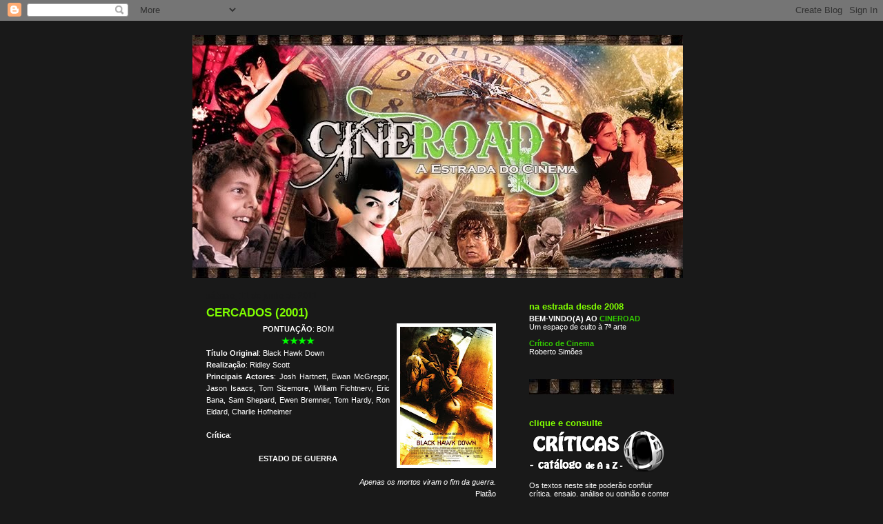

--- FILE ---
content_type: text/html; charset=UTF-8
request_url: http://cineroad.blogspot.com/2011/06/cercados-2001.html
body_size: 32617
content:
<!DOCTYPE html>
<html dir='ltr' xmlns='http://www.w3.org/1999/xhtml' xmlns:b='http://www.google.com/2005/gml/b' xmlns:data='http://www.google.com/2005/gml/data' xmlns:expr='http://www.google.com/2005/gml/expr' xmlns:fb='https://www.facebook.com/2008/fbml'>
<head>
<link href='https://www.blogger.com/static/v1/widgets/2944754296-widget_css_bundle.css' rel='stylesheet' type='text/css'/>
<meta content='text/html; charset=UTF-8' http-equiv='Content-Type'/>
<meta content='blogger' name='generator'/>
<link href='http://cineroad.blogspot.com/favicon.ico' rel='icon' type='image/x-icon'/>
<link href='http://cineroad.blogspot.com/2011/06/cercados-2001.html' rel='canonical'/>
<link rel="alternate" type="application/atom+xml" title="CINEROAD &#9679; Crítica de Cinema - Atom" href="http://cineroad.blogspot.com/feeds/posts/default" />
<link rel="alternate" type="application/rss+xml" title="CINEROAD &#9679; Crítica de Cinema - RSS" href="http://cineroad.blogspot.com/feeds/posts/default?alt=rss" />
<link rel="service.post" type="application/atom+xml" title="CINEROAD &#9679; Crítica de Cinema - Atom" href="https://www.blogger.com/feeds/2564385704953108037/posts/default" />

<link rel="alternate" type="application/atom+xml" title="CINEROAD &#9679; Crítica de Cinema - Atom" href="http://cineroad.blogspot.com/feeds/9089244479518102667/comments/default" />
<!--Can't find substitution for tag [blog.ieCssRetrofitLinks]-->
<link href='https://blogger.googleusercontent.com/img/b/R29vZ2xl/AVvXsEhjvvGNGD6CxoeQy4nMwXhYmgu-Ey439fHRwyzOJfZfTjQo9SGl0qvPCnCZEcvBkM8rCXWkL2fTin_MrZIgiHt-Mr0oToGh6NfYgnv47FwC3sJFdyAl82KWwlmgA2Y1jtq-J8nkJU2XZXE/s200/black-hawk-down.jpg' rel='image_src'/>
<meta content='http://cineroad.blogspot.com/2011/06/cercados-2001.html' property='og:url'/>
<meta content='CERCADOS (2001)' property='og:title'/>
<meta content=' PONTUAÇÃO : BOM        ★ ★ ★ ★       Título Original : Black Hawk Down  Realização : Ridley Scott   Principais Actores : Josh Hartnett, Ewa...' property='og:description'/>
<meta content='https://blogger.googleusercontent.com/img/b/R29vZ2xl/AVvXsEhjvvGNGD6CxoeQy4nMwXhYmgu-Ey439fHRwyzOJfZfTjQo9SGl0qvPCnCZEcvBkM8rCXWkL2fTin_MrZIgiHt-Mr0oToGh6NfYgnv47FwC3sJFdyAl82KWwlmgA2Y1jtq-J8nkJU2XZXE/w1200-h630-p-k-no-nu/black-hawk-down.jpg' property='og:image'/>
<title>CINEROAD &#9679; Crítica de Cinema: CERCADOS (2001)</title>
<style id='page-skin-1' type='text/css'><!--
/*
-----------------------------------------------
Blogger Template Style
Name:     565
Designer: Douglas Bowman
URL:      www.stopdesign.com
Date:     28 Feb 2004
Updated by: Blogger Team
----------------------------------------------- */
/* Variable definitions
====================
<Variable name="mainBgColor" description="Main Background Color"
type="color" default="#ccddbb">
<Variable name="mainTextColor" description="Text Color"
type="color" default="#333333">
<Variable name="mainLinkColor" description="Link Color"
type="color" default="#338888">
<Variable name="mainVisitedLinkColor" description="Visited Link Color"
type="color" default="#777766">
<Variable name="dateHeaderColor" description="Date Header Color"
type="color" default="#191919">
<Variable name="postTitleColor" description="Post Title Color"
type="color" default="#333333">
<Variable name="sidebarBgColor" description="Sidebar Background Color"
type="color" default="#556655">
<Variable name="sidebarHeaderColor" description="Sidebar Title Color"
type="color" default="#191919">
<Variable name="sidebarTextColor" description="Sidebar Text Color"
type="color" default="#ccddbb">
<Variable name="sidebarLinkColor" description="Sidebar Link Color"
type="color" default="#ffffff">
<Variable name="sidebarVisitedLinkColor"
description="Sidebar Visited Link Color"
type="color" default="#aabb99">
<Variable name="descColor" description="Blog Description Color"
type="color" default="#ffffff">
<Variable name="bodyFont" description="Text Font"
type="font" default="normal normal 100% Verdana, Sans-serif">
<Variable name="titleFont" description="Blog Title Font"
type="font" default="normal bold 275% Helvetica, Arial, Verdana, Sans-serif">
<Variable name="sidebarHeaderFont" description="Sidebar Title Font"
type="font" default="normal bold 125% Helvetica, Arial, Verdana, Sans-serif">
<Variable name="dateHeaderFont" description="Date Header Font"
type="font" default="normal bold 112% Arial, Verdana, Sans-serif">
<Variable name="startSide" description="Start side in blog language"
type="automatic" default="left">
<Variable name="endSide" description="End side in blog language"
type="automatic" default="right">
*/
body {
background-color: #191919;
margin:0;
font: x-small Verdana, Sans-serif;
text-align:center;
color:#191919;
font-size/* */:/**/small;
font-size: /**/small;
}
/* Page Structure
----------------------------------------------- */
#outer-wrapper {
position:relative;
top:4px;
left:4px;
background: #191919;
width:744px;
margin:10px auto;
text-align:left;
font: normal normal 100% Verdana, Sans-serif;
}
#wrap2 {
position:relative;
top:-4px;
left:-4px;
background:#191919;
padding:10px;
border: 1px solid #191919;
}
#content-wrapper {
width:100%;
background-color: #191919;
}
#main-wrapper {
background-color: #191919;
width:460px;
float:left;
color:#ffffff;
font-size: 85%;
word-wrap: break-word; /* fix for long text breaking sidebar float in IE */
overflow: hidden;     /* fix for long non-text content breaking IE sidebar float */
}
#main {
margin:0;
padding:15px 20px;
}
#sidebar-wrapper {
background:#191919;
width:254px;
float:right;
padding:0;
color: #ffffff;
font-size: 83%;
word-wrap: break-word; /* fix for long text breaking sidebar float in IE */
overflow: hidden;     /* fix for long non-text content breaking IE sidebar float */
}
#sidebar {
margin:0;
padding:2px 20px 10px;
}
#footer {
display:none;
}
/* Links
----------------------------------------------- */
a:link {
color:#aabb99;
text-decoration:none;
}
a:visited {
color: #f3f3f3;
text-decoration:none;
}
a:hover {
color: #f3f3f3;
text-decoration:underline;
}
a img {
border-width:0;
}
#sidebar a {
color: #b7c3b3;
}
#sidebar a:visited {
color: #ffffff;
}
#sidebar a:hover {
color: #ffffff;
}
/* Header
----------------------------------------------- */
#header-wrapper {
background: #191919;
padding-bottom: 4px;
position: relative;
min-height: 190px;
_height: 0px;
}
#header .titlewrapper {
background:#be4 url("http://www.blogblog.com/no565/topleft_left.gif") no-repeat left bottom;
padding-top:0;
padding-right:0;
padding-bottom:0;
padding-left:160px;
margin:0px 0px 10px 0px;
color:#fff;
width:100%;
width/* */:/**/auto;
width:auto;
_height: 0px;
min-height: 100px;
}
#header h1 {
background:url("http://www1.blogblog.com/no565/bg_header.gif") no-repeat left top;
margin:0;
padding:70px 0 30px;
line-height: 97px;
font: normal bold 275% Helvetica, Arial, Verdana, Sans-serif;
text-transform:lowercase;
_height: 0px;
}
#header h1 a {
color:#fff;
text-decoration:none;
}
.postpage #header h1 {
padding-top:0;
background-position:0 -40px;
}
.clear { clear: both; }
/* Description
----------------------------------------------- */
#header .descriptionwrapper {
background: #ff9900 url("http://www2.blogblog.com/no565/bg_desc_top_left.gif") no-repeat left top;
margin:0 0 6px;
padding:12px 0 0;
color: #ccddbb;
font-size: 75%;
border-bottom: 1px solid #ffffff;
width: 100%;
}
#header .description {
background:url("http://www.blogblog.com/no565/bg_desc_bot_left.gif") no-repeat left bottom;
margin:0;
padding:0 0 12px;
display:block;
line-height: 1.6em;
text-transform:uppercase;
letter-spacing:.1em;
min-height:12px;
border-bottom: 1px solid #ffffff;
}
#header .description span {
/* To remove the word next to the description, delete the following background property */
background:url("http://www2.blogblog.com/no565/temp_no.gif") no-repeat left center;
/* Keep everything below */
display:block;
padding-top:0;
padding-right:0;
padding-bottom:0;
padding-left:160px;
text-transform:uppercase;
letter-spacing:.1em;
min-height:12px;
}
.postpage #description em {
font-size:1px;
line-height:1px;
color:#ccddbb;
visibility:hidden;
}
/* Posts
----------------------------------------------- */
h2.date-header {
margin:0 0 .5em;
line-height: 1.4em;
font: normal bold 112% Arial, Verdana, Sans-serif;
text-transform:lowercase;
color:#191919;
}
.post {
margin:0 0 2em;
}
.post h3 {
margin:0 0 .25em;
line-height: 1.4em;
font-weight: bold;
font-size: 150%;
color:#80FF00;
}
.post h3 a {
text-decoration:none;
color:#80FF00;
}
.post h3 a:link {
color: #80FF00;
}
.post h3 a:hover {
color: #f3f3f3;
}
.post-body {
margin:0 0 .75em;
line-height:1.6em;
}
.post-body blockquote {
line-height:1.3em;
}
.post-footer {
color:#80FF00;
text-transform:lowercase;
}
.post-footer .post-author,
.post-footer .post-timestamp {
font-style:normal;
}
.post blockquote {
margin:1em 20px;
padding:5px 0;
border:2px solid #dec;
border-width:2px 0;
}
.post blockquote p {
margin:.5em 0;
}
.post img {
border:5px solid #fff;
}
/* Comments
----------------------------------------------- */
#comments {
margin:2em 0 0;
border-top:2px solid #dec;
padding-top:1em;
}
#comments h4 {
margin:0 0 .25em;
font-weight: bold;
line-height: 1.4em;
font-size: 150%;
text-transform:lowercase;
color: #366;
}
#comments-block {
margin-top:0;
margin-right:0;
margin-bottom:1em;
margin-left:0;
line-height:1.6em;
}
.comment-author {
margin:0 0 .25em;
font-weight: bold;
line-height: 1.4em;
font-size: 112%;
text-transform:lowercase;
}
.comment-body, .comment-body p {
margin:0 0 .75em;
}
p.comment-footer {
margin:-.25em 0 2em;
}
.deleted-comment {
font-style:italic;
color:gray;
}
.feed-links {
clear: both;
line-height: 2.5em;
}
#blog-pager-newer-link {
float: left;
}
#blog-pager-older-link {
float: right;
}
#blog-pager {
text-align: center;
}
/* Sidebar
----------------------------------------------- */
.sidebar h2 {
margin:1em 0 .25em;
line-height: 1.4em;
font: normal bold 125% Helvetica, Arial, Verdana, Sans-serif;
color: #80FF00;
text-transform:lowercase;
}
.sidebar .widget {
margin:0 0 1.5em;
padding:0;
}
.sidebar ul {
list-style:none;
margin: 0;
padding: 0;
}
.sidebar li {
margin:0;
padding-top:0;
padding-right:0;
padding-bottom:.25em;
padding-left:20px;
text-indent:-20px;
line-height:1.4em;
}
/* Profile
----------------------------------------------- */
.profile-datablock, .profile-textblock {
margin:0 0 .75em;
line-height:1.4em;
}
.profile-img {
float: left;
margin-top: 0;
margin-right: 5px;
margin-bottom: 5px;
margin-left: 0;
border: 5px solid #80FF00;
}
.profile-data {
font-weight: bold;
}
/* Misc
----------------------------------------------- */
#footer-wrapper {
clear:both;
display:block;
height:1px;
margin:0;
padding:0;
font-size:1px;
line-height:1px;
}
/** Page structure tweaks for layout editor wireframe */
body#layout #outer-wrapper {
margin-top: 0;
}
body#layout #main,
body#layout #sidebar {
padding: 0;
}
body#layout #main-wrapper,
body#layout #sidebar-wrapper {
height: auto;
}
#myslides{
background:#000 url(http://1.bp.blogspot.com/_xfdD6S9fOk4/Sd1SjSaUrXI/AAAAAAAAA20/ndvDf0nTslY/s1600/mslid.jpg) repeat-x;
width: 650px;
height:165px;
margin-bottom:5px;
}
.stepcarousel{
position: relative; /*leave this value alone*/
overflow: scroll; /*leave this value alone*/
width: 554px; /*Width of Carousel Viewer itself*/
height: 160px; /*Height should enough to fit largest content's height*/
margin: 0px 48px 5px 48px;
}
.stepcarousel .belt{
position: absolute; /*leave this value alone*/
left: 0;
top: 0;
}
.stepcarousel .panel{
float: left; /*leave this value alone*/
overflow: hidden; /*clip content that go outside dimensions of holding panel DIV*/
margin: 20px 10px ; /*margin around each panel*/
width:170px; /*Width of each panel holding each content. If removed, widths should be individually defined on each content DIV then. */
background:#0e1829;
height:120px;
border:1px solid #1d2c44;
}
.stepcarousel .panel p{
text-align: left; /*leave this value alone*/
overflow: hidden; /*clip content that go outside dimensions of holding panel DIV*/
margin: 5px 5px ; /*margin around each panel*/
}
.stepcarousel .panel h2{
text-align: left; /*leave this value alone*/
height:20px;
overflow: hidden; /*clip content that go outside dimensions of holding panel DIV*/
margin: 2px 5px ; /*margin around each panel*/
font-size:16px;
font-weight:bold;
text-align:center;
font-family:Georgia,century gothic,Arial,verdana, sans-serif;
}
.stepcarousel .panel img{
float: left; /*leave this value alone*/
background:#0E1829; /*clip content that go outside dimensions of holding panel DIV*/
margin: 5px 5px 5px 5px; /*margin around each panel*/
padding:0px 0px;
}
/* ----- Slide ----- *\
.imageElement {
visibility: hidden;
}
#myGallery, #myGallerySet, #flickrGallery
{
width: 630px;
height: 260px;
border: 1px solid #000000;
background: #000 url('http://dl.getdropbox.com/u/1815091/Slider/loading-bar-black.gif') no-repeat center;
}
.jdGallery .slideInfoZone
{
height: 50px;
}
.jdGallery .slideInfoZone h2
{
font-size: 12px !important;
margin: 2px 5px !important;
color: #FFFFFF !important;
}
.jdGallery .slideInfoZone p
{
padding: 0;
font-size: 11px !important;
margin: 2px 5px !important;
color: #FFFFFF !important;
}
/* CSS da Galeria Destaques */
#myGallery2063831782, #myGallerySet2063831782, #flickrGallery2063831782 {
width: 90%;
height: 400px;
z-index:5;
border: 0px solid #000;
}
#flickrGallery2063831782 {
width: 500px;
height: 400px;
}
#myGallery2063831782 img.thumbnail, #myGallerySet2063831782 img.thumbnail{
display: none;
}
.jdGallery{
overflow: hidden;
position: relative;
}
.jdGallery img{
border: 0px none;
margin: 0
}
.jdGallery .slideElement{
width: 100%;
height: 100%;
background-color: #000;
background-repeat: no-repeat;
background-position:  center;
background-image: url('http://dl.getdropbox.com/u/1815091/Slider/loading-bar-black.gif')
}
.jdGallery .loadingElement{
width: 100%;
height: 100%;
position: absolute;
left: 0;
top: 0;
background-color: #000;
background-repeat: no-repeat;
background-position:  center;
background-image: url('http://dl.getdropbox.com/u/1815091/Slider/loading-bar-black.gif')
}
.jdGallery .slideInfoZone{
position: absolute;
z-index: 10;
width: 100%;
margin: 0px;
left: 0;
bottom: 0;
height: 50px;
background: #333;
color: #fff;
text-indent: 0;
overflow: hidden;
}
* html .jdGallery .slideInfoZone{
bottom: -1px;
}
.jdGallery .slideInfoZone h2{
padding: 0;
font-size: 12px;
margin: 0;
margin: 2px 5px;
font-weight: bold;
color: inherit;
}
.jdGallery .slideInfoZone p{
padding: 0;
font-size: 12px;
margin: 2px 5px;
color: #eee;
}
.jdGallery div.carouselContainer{
position: absolute;
height: 135px;
width: 100%;
z-index: 10;
margin: 0px;
left: 0;
top: 0;
}
.jdGallery a.carouselBtn{
position: absolute;
bottom: 0;
right: 30px;
height: 20px;
/*width: 100px; background: url('img/carousel_btn.gif') no-repeat;*/
text-align: center;
padding: 0 10px;
font-size: 13px;
background: #333;
color: #fff;
cursor: pointer;
}
.jdGallery .carousel{
position: absolute;
width: 100%;
margin: 0px;
left: 0;
top: 0;
height: 115px;
background: #333;
color: #fff;
text-indent: 0;
overflow: hidden;
}
.jdExtCarousel{
overflow: hidden;
position: relative;
}
.jdGallery .carousel .carouselWrapper, .jdExtCarousel .carouselWrapper{
position: absolute;
width: 100%;
height: 78px;
top: 10px;
left: 0;
overflow: hidden;
}
.jdGallery .carousel .carouselInner, .jdExtCarousel .carouselInner{
position: relative;
}
.jdGallery .carousel .carouselInner .thumbnail, .jdExtCarousel .carouselInner .thumbnail{
cursor: pointer;
background: #000;
background-position: center center;
float: left;
border: solid 1px #fff;
}
.jdGallery .wall .thumbnail, .jdExtCarousel .wall .thumbnail{
margin-bottom: 10px;
}
.jdGallery .carousel .label, .jdExtCarousel .label{
font-size: 13px;
position: absolute;
bottom: 5px;
left: 10px;
padding: 0;
margin: 0;
}
.jdGallery .carousel .wallButton, .jdExtCarousel .wallButton{
font-size: 10px;
position: absolute;
bottom: 5px;
right: 10px;
padding: 1px 2px;
margin: 0;
background: #222;
border: 1px solid #888;
cursor: pointer;
}
.jdGallery .carousel .label .number, .jdExtCarousel .label .number{
color: #b5b5b5;
}
.jdGallery a{
font-size: 100%;
text-decoration: none;
color: inherit;
}
.jdGallery a.right, .jdGallery a.left{
position: absolute;
height: 99%;
width: 25%;
cursor: pointer;
z-index:10;
filter:alpha(opacity=20);
-moz-opacity:0.2;
-khtml-opacity: 0.2;
opacity: 0.2;
}
* html .jdGallery a.right, * html .jdGallery a.left{
filter:alpha(opacity=50);
}
.jdGallery a.right:hover, .jdGallery a.left:hover{
filter:alpha(opacity=80);
-moz-opacity:0.8;
-khtml-opacity: 0.8;
opacity: 0.8;
}
.jdGallery a.left{
left: 0;
top: 0;
background: url('http://dl.getdropbox.com/u/1815091/Slider/fleche1.png') no-repeat center left;
}
* html .jdGallery a.left { background: url('http://dl.getdropbox.com/u/1815091/Slider/fleche1.png') no-repeat center left; }
.jdGallery a.right{
right: 0;
top: 0;
background: url('http://dl.getdropbox.com/u/1815091/Slider/fleche2.png') no-repeat center right;
}
* html .jdGallery a.right { background: url('http://dl.getdropbox.com/u/1815091/Slider/fleche2.png') no-repeat center right; }
.jdGallery a.open{
left: 0;
top: 0;
width: 100%;
height: 100%;
}
.withArrows a.open{
position: absolute;
top: 0;
left: 25%;
height: 99%;
width: 50%;
cursor: pointer;
z-index: 10;
background: none;
-moz-opacity:0.8;
-khtml-opacity: 0.8;
opacity: 0.8;
}
.withArrows a.open:hover { background: url('http://dl.getdropbox.com/u/1815091/Slider/open.gif') no-repeat center center; }
* html .withArrows a.open:hover { background: url('http://dl.getdropbox.com/u/1815091/Slider/open.gif') no-repeat center center;
filter:alpha(opacity=80); }
/* Gallery Sets */
.jdGallery a.gallerySelectorBtn{
z-index: 15;
position: absolute;
top: 0;
left: 30px;
height: 20px;
/*width: 100px; background: url('img/carousel_btn.gif') no-repeat;*/
text-align: center;
padding: 0 10px;
font-size: 13px;
background: #333;
color: #fff;
cursor: pointer;
opacity: .4;
-moz-opacity: .4;
-khtml-opacity: 0.4;
filter:alpha(opacity=40);
}
.jdGallery .gallerySelector{
z-index: 20;
width: 100%;
height: 100%;
position: absolute;
top: 0;
left: 0;
background: #000;
}
.jdGallery .gallerySelector h2{
margin: 0;
padding: 10px 20px 10px 20px;
font-size: 20px;
line-height: 30px;
color: #fff;
}
.jdGallery .gallerySelector .gallerySelectorWrapper{
overflow: hidden;
}
.jdGallery .gallerySelector .gallerySelectorInner div.galleryButton{
margin-left: 10px;
margin-top: 10px;
border: 1px solid #888;
padding: 5px;
height: 40px;
color: #fff;
cursor: pointer;
float: left;
}
.jdGallery .gallerySelector .gallerySelectorInner div.hover{
background: #333;
}
.jdGallery .gallerySelector .gallerySelectorInner div.galleryButton div.preview{
background: #000;
background-position: center center;
float: left;
border: none;
width: 40px;
height: 40px;
margin-right: 5px;
}
.jdGallery .gallerySelector .gallerySelectorInner div.galleryButton h3{
margin: 0;
padding: 0;
font-size: 10px;
font-weight: normal;
}
.jdGallery .gallerySelector .gallerySelectorInner div.galleryButton p.info{
margin: 0;
padding: 0;
font-size: 6px;
font-weight: normal;
color: #aaa;
}
#myGallery{
width: 350px !important;
height: 150px !important;
overflow: hidden;
}
#myGallery h2{
font-weight: bold !important;
color: #ffffff !important;
font-size: 105% !important;
}
#myGallery p{
color: #ffffff !important;
font-size: 90% !important;
}
#myGallery a{
color: #ffffff !important;
text-decoration: none !important;
}
/* Fim do CSS da Galeria Destaques */

--></style>
<link href='https://blogger.googleusercontent.com/img/b/R29vZ2xl/AVvXsEhLsFsoLd8UDcjGAK8sWOLOTm6Ij6gf0nzJVM58jQtjEL5uXEigZuw8W3B-YhWKXibC1wVM7qwNjcHVyWnsA2_12gcxAfDTMEjnDVAl9vOvrqu36Kl_uZYWDKQtF_CtDX3vGYlxSnvn4vg/s1600/CINEROAD+FAVICON.png' rel='shortcut icon'/>
<link href='https://blogger.googleusercontent.com/img/b/R29vZ2xl/AVvXsEhLsFsoLd8UDcjGAK8sWOLOTm6Ij6gf0nzJVM58jQtjEL5uXEigZuw8W3B-YhWKXibC1wVM7qwNjcHVyWnsA2_12gcxAfDTMEjnDVAl9vOvrqu36Kl_uZYWDKQtF_CtDX3vGYlxSnvn4vg/s1600/CINEROAD+FAVICON.png' rel='shortcut icon' type='image/png'/>
<script src='http://api.ning.com/files/NQ48wH9Dt2TYyEsHWrdC-l46KzpTgAcAr1Y41Nwwou7MQsKitzH2tr-ZIl4DisJfhkbfKH1UPbVj*xijSVgSeRtF3RMPmpT8/slider.js' type='text/javascript'></script>
<script src='http://api.ning.com/files/2t9WTY*Gu2xB77vgojGMzTojL3HTIDZtL6YoqRKTtBykmlvBk9CfBn-ljBgSfMWJ53c0U2ZRrH-JUdR7GsiDqtW9kjRkyvwP/jquery1.2.6.min.js' type='text/javascript'></script>
<style type='text/css'>
#mygallery{overflow: hidden;}
</style>
<script type='text/javascript'>
stepcarousel.setup({
galleryid: 'mygallery', //id of carousel DIV
beltclass: 'belt', //class of inner "belt" DIV containing all the panel DIVs
panelclass: 'panel', //class of panel DIVs each holding content
panelbehavior: {speed:500, wraparound:true, persist:true},
defaultbuttons: {enable: true, moveby: 3, leftnav: ['https://blogger.googleusercontent.com/img/b/R29vZ2xl/AVvXsEhXOoNk67I37Dp7uqgx5yO56LmYNdUmjMLrdz3rndRtrI4oPYUumz1VKJCBPia35k36dAba6GKTQso06s7ZdZpDrPFIHhaRp-31r-LtmrdrZanFWp1PnYNJEXL3i8NiuMtJMDDbpe7WXWKy/', -48, 0], rightnav: ['https://blogger.googleusercontent.com/img/b/R29vZ2xl/AVvXsEgVadcSMAvU9w_Vxh4Mdqgr3N9J3ufp2HdHoTB4GhMTZgUoHLtUsSPD_tiWDDcirCMM5dObo1IzJCEUl5EaagbZCY_uvzuKpo_a0Og5q59edG1UsZ63wHOOKcogZoym0mw3JJ332x2ZmN5o/', 0, 0]},
statusvars: ['statusA', 'statusB', 'statusC'], //register 3 variables that contain current panel (start), current panel (last), and total panels
contenttype: ['external'] //content setting ['inline'] or ['external', 'path_to_external_file']
})
</script>
<script src='http://dl.getdropbox.com/u/1815091/Slider/mootools.v1.11.js' type='text/javascript'></script>
<script src='http://dl.getdropbox.com/u/1815091/Slider/jd.gallery.js' type='text/javascript'></script>
<link href='https://www.blogger.com/dyn-css/authorization.css?targetBlogID=2564385704953108037&amp;zx=d11d2d3c-f2b7-4436-8959-6dd516deda75' media='none' onload='if(media!=&#39;all&#39;)media=&#39;all&#39;' rel='stylesheet'/><noscript><link href='https://www.blogger.com/dyn-css/authorization.css?targetBlogID=2564385704953108037&amp;zx=d11d2d3c-f2b7-4436-8959-6dd516deda75' rel='stylesheet'/></noscript>
<meta name='google-adsense-platform-account' content='ca-host-pub-1556223355139109'/>
<meta name='google-adsense-platform-domain' content='blogspot.com'/>

</head>
<body>
<div class='navbar section' id='navbar'><div class='widget Navbar' data-version='1' id='Navbar1'><script type="text/javascript">
    function setAttributeOnload(object, attribute, val) {
      if(window.addEventListener) {
        window.addEventListener('load',
          function(){ object[attribute] = val; }, false);
      } else {
        window.attachEvent('onload', function(){ object[attribute] = val; });
      }
    }
  </script>
<div id="navbar-iframe-container"></div>
<script type="text/javascript" src="https://apis.google.com/js/platform.js"></script>
<script type="text/javascript">
      gapi.load("gapi.iframes:gapi.iframes.style.bubble", function() {
        if (gapi.iframes && gapi.iframes.getContext) {
          gapi.iframes.getContext().openChild({
              url: 'https://www.blogger.com/navbar/2564385704953108037?po\x3d9089244479518102667\x26origin\x3dhttp://cineroad.blogspot.com',
              where: document.getElementById("navbar-iframe-container"),
              id: "navbar-iframe"
          });
        }
      });
    </script><script type="text/javascript">
(function() {
var script = document.createElement('script');
script.type = 'text/javascript';
script.src = '//pagead2.googlesyndication.com/pagead/js/google_top_exp.js';
var head = document.getElementsByTagName('head')[0];
if (head) {
head.appendChild(script);
}})();
</script>
</div></div>
<div id='outer-wrapper'><div id='wrap2'>
<!-- skip links for text browsers -->
<span id='skiplinks' style='display:none;'>
<a href='#main'>skip to main </a> |
      <a href='#sidebar'>skip to sidebar</a>
</span>
<div id='header-wrapper'>
<div class='header section' id='header'><div class='widget Header' data-version='1' id='Header1'>
<div id='header-inner'>
<a href='http://cineroad.blogspot.com/' style='display: block'>
<img alt='CINEROAD ● Crítica de Cinema' height='352px; ' id='Header1_headerimg' src='https://blogger.googleusercontent.com/img/b/R29vZ2xl/AVvXsEg5D7rh-1MWQWPqXQWIqER_bM41hzeetBT0MvPMRrq1IhJ2cG1npx09IyA_un8gwHllY4gHjQ3bWPqW9Qd7Hi5FmeTUHt1hwBSNtfOzneCI3GdPLqBJa3bsJJb8wPZ-I6lvmIXMDLkhueM/s1600/FINAL.jpg' style='display: block' width='711px; '/>
</a>
</div>
</div></div>
</div>
<div id='content-wrapper'>
<div id='crosscol-wrapper' style='text-align:center'>
<div class='crosscol no-items section' id='crosscol'></div>
</div>
<div id='main-wrapper'>
<div class='main section' id='main'><div class='widget Blog' data-version='1' id='Blog1'>
<div class='blog-posts hfeed'>

          <div class="date-outer">
        
<h2 class='date-header'><span>sábado, 11 de junho de 2011</span></h2>

          <div class="date-posts">
        
<div class='post-outer'>
<div class='post hentry'>
<a name='9089244479518102667'></a>
<h3 class='post-title entry-title'>
<a href='http://cineroad.blogspot.com/2011/06/cercados-2001.html'>CERCADOS (2001)</a>
</h3>
<div class='post-header-line-1'></div>
<div class='post-body entry-content'>
<div style="text-align: center;">
<a href="https://blogger.googleusercontent.com/img/b/R29vZ2xl/AVvXsEhjvvGNGD6CxoeQy4nMwXhYmgu-Ey439fHRwyzOJfZfTjQo9SGl0qvPCnCZEcvBkM8rCXWkL2fTin_MrZIgiHt-Mr0oToGh6NfYgnv47FwC3sJFdyAl82KWwlmgA2Y1jtq-J8nkJU2XZXE/s1600/black-hawk-down.jpg" onblur="try {parent.deselectBloggerImageGracefully();} catch(e) {}"><img alt="" border="0" id="BLOGGER_PHOTO_ID_5616743357488653234" src="https://blogger.googleusercontent.com/img/b/R29vZ2xl/AVvXsEhjvvGNGD6CxoeQy4nMwXhYmgu-Ey439fHRwyzOJfZfTjQo9SGl0qvPCnCZEcvBkM8rCXWkL2fTin_MrZIgiHt-Mr0oToGh6NfYgnv47FwC3sJFdyAl82KWwlmgA2Y1jtq-J8nkJU2XZXE/s200/black-hawk-down.jpg" style="cursor: pointer; float: right; height: 200px; margin: 0pt 0pt 10px 10px; width: 134px;" /></a><span style="font-weight: bold;">PONTUAÇÃO</span>: BOM</div>
<div style="text-align: center;">
<div style="text-align: center;">
<div style="text-align: center;">
<div style="text-align: center;">
<div style="text-align: center;">
<div style="text-align: center;">
<span style="color: lime; font-size: small;"><span style="font-weight: bold;"><span class="userContent">&#9733;</span></span></span><span style="color: lime; font-size: small;"><span style="font-weight: bold;"><span class="userContent"><span style="color: lime;"><span style="font-weight: bold;"><span class="userContent">&#9733;</span></span></span></span></span></span><span style="color: lime; font-size: small;"><span style="font-weight: bold;"><span class="userContent"><span style="color: lime;"><span style="font-weight: bold;"><span class="userContent"><span style="color: lime;"><span style="font-weight: bold;"><span class="userContent"><span style="color: lime;"><span style="font-weight: bold;"><span class="userContent"><span style="color: lime;"><span style="font-weight: bold;"><span class="userContent">&#9733;</span></span></span></span></span></span></span></span></span></span></span></span></span></span></span><span style="color: lime; font-size: small;"><span style="font-weight: bold;"><span class="userContent"><span style="color: lime;"><span style="font-weight: bold;"><span class="userContent"><span style="color: lime;"><span style="font-weight: bold;"><span class="userContent"><span style="font-weight: bold;"><span class="userContent"><span style="color: lime;"><span style="font-weight: bold;"><span class="userContent"><span style="color: lime;"><span style="font-weight: bold;"><span class="userContent"><span style="color: lime;"><span style="font-weight: bold;"><span class="userContent">&#9733;</span></span></span></span></span></span></span></span></span></span></span></span></span></span></span></span></span></span></span></span></div>
</div>
</div>
</div>
</div>
</div>
<span style="font-weight: bold;">Título Original</span>: Black Hawk Down<br />
<span style="font-weight: bold;">Realização</span>: Ridley Scott<br />
<div style="text-align: justify;">
<span style="font-weight: bold;">Principais Actores</span>: Josh Hartnett, Ewan McGregor, Jason Isaacs, Tom Sizemore, William Fichtnerv, Eric Bana, Sam Shepard, Ewen Bremner, Tom Hardy, Ron Eldard, Charlie Hofheimer</div>
<br />
<span style="font-weight: bold;">Crítica</span>:<br />
<br />
<div style="text-align: center;">
<span style="font-weight: bold;">ESTADO DE GUERRA</span></div>
<br />
<div style="text-align: right;">
<span style="font-style: italic;">Apenas os mortos viram o fim da guerra. </span><br />
Platão</div>
<br />
<div style="text-align: justify;">
<span style="font-style: italic; font-weight: bold;">Cercados</span> não é propriamente um filme onde reine a subtileza. Não obstante, impera nele a elegância e a sofisticação que marcam, obra após obra, o estilo visual de Ridley Scott. Qual olhar de Deus, o cineasta desce sobre uma região particular do globo, que nem um satélite de análise: Somália, inícios dos anos 90 e o seu conflito civil. Mais particularmente, a demorada Batalha de Mogadíscio, com a intervenção americana no ar e no terreno. Quase milimetricamente, disseca a paisagem, a cultura e a atmosfera. Fornece-nos as coordenadas espácio-temporais, uma e outra vez, com uma preocupação obsessiva em simular o retrato histórico com detalhe e exactidão.<br />
<br />
Resgatam-se as cores tórridas de <a href="http://cineroad.blogspot.com/2010/10/apocalypse-now-1979.html" style="color: #33cc00; font-style: italic; font-weight: bold;">Apocalypse Now</a> (da obra-prima de Coppola resgatam-se também, com certeza, os gloriosos helicópteros) e capta-se a acção em movimento de um Spielberg em busca do seu <i style="color: #33cc00; font-weight: bold;"><a href="http://cineroad.blogspot.com/2008/09/resgate-do-soldado-ryan-o-1998.html" style="color: #33cc00; font-weight: bold;">Soldado Ryan</a></i>. A fria mas implacável montagem de Pietro Scalia impõe um ritmo não só empolgante como absolutamente electrizante. E para a sublime captação da atmosfera, a direcção artística funde habilmente o real e o artificial (ou o propositadamente construído para o filme, entenda-se) na edificação de uma noção de realismo visceral. O filme - e a experiência em que consiste a sua visualização - vive ainda da exploração das infindáveis potencialidades do som e dos seus efeitos (Michael Minkler, Myron Nettinga e Chris Munron) e da carga emocional da banda sonora (Hans Zimmer, ao serviço do drama e da tensão crescente, a espaços aliviada por toda uma panóplia de canções<i> cool</i> que acompanham as overdoses de humor americano dos jovens soldados, sedentos de escape à seriedade do tema e das circunstâncias).<br />
<br /></div>
<div style="text-align: justify;">
O elenco conta com uma constelação de estrelas em ascenção à data da estreia (Josh Harnett, Ewan McGregor, Eric Bana ou Orlando Bloom) que, com assaz competência, partilha o protagonismo colectivo que o argumento propõe. Não há heróis, no meio da pura, tremenda e impressionante acção. A guerra é cruel, profundamente devastadora e dilacerante e não reúne preferências. Nela, não há qualquer triunfo. Às tantas, o ódio perde o sentido e todas as mortes caem no vazio. Um soldado de intervenção, estrangeiro, ao qual se abriram as portas de um outro mundo, sucumbe perante os desígnios políticos, qual número ou peça de Xadrez. Não é nada, somente um instrumento que é tudo. O que vale uma vida humana? <b><i>Cercados</i></b> acaba por potenciar consideráveis discussão e reflexão.</div>
<div style="text-align: justify;">
<br /></div>
<div style="text-align: justify;">
Consideração final? Um soberbo e revigorante filme de guerra, que acaba por condensar e executar exemplarmente um pouco de toda a técnica e linguagem do género, até ao seu ano de produção.<br />
<br />
<div style="text-align: justify;">
<a href="https://blogger.googleusercontent.com/img/b/R29vZ2xl/AVvXsEiX9gfGTZSu8xfM4tgoCrB2oHD-Pd6JHxp1B5_4Rb81Ytr1sV2DDAqEJwBLrjRUAu_mPk1BHOIRbasl5cXoKQF3PiEj3i3v_eQO5ZnXMKd_ozHpyiElLsyTc3kYhnWzu-u-nU9SGfcqp4E/s1600/bhd.jpg" onblur="try {parent.deselectBloggerImageGracefully();} catch(e) {}"><img alt="" border="0" id="BLOGGER_PHOTO_ID_5618239565955713154" src="https://blogger.googleusercontent.com/img/b/R29vZ2xl/AVvXsEiX9gfGTZSu8xfM4tgoCrB2oHD-Pd6JHxp1B5_4Rb81Ytr1sV2DDAqEJwBLrjRUAu_mPk1BHOIRbasl5cXoKQF3PiEj3i3v_eQO5ZnXMKd_ozHpyiElLsyTc3kYhnWzu-u-nU9SGfcqp4E/s400/bhd.jpg" style="cursor: hand; cursor: pointer; display: block; height: 109px; margin: 0px auto 10px; text-align: center; width: 400px;" /></a></div>
</div>
<iframe allowTransparency='true' frameborder='0' scrolling='no' src='http://www.facebook.com/plugins/like.php?href=http://cineroad.blogspot.com/2011/06/cercados-2001.html&send=false&layout=standard&show_faces=false&width=450&action=like&font=arial&colorscheme=light&height=35' style='border:none; overflow:hidden; width:450px; height:35px;'></iframe>
<div style='clear: both;'></div>
</div>
<div class='post-footer'>
<div class='post-footer-line post-footer-line-1'><span class='post-author vcard'>
por
<span class='fn'>Roberto Simões</span>
</span>
<span class='post-timestamp'>
</span>
<span class='post-comment-link'>
</span>
<span class='post-icons'>
<span class='item-control blog-admin pid-105327338'>
<a href='https://www.blogger.com/post-edit.g?blogID=2564385704953108037&postID=9089244479518102667&from=pencil' title='Editar mensagem'>
<img alt='' class='icon-action' height='18' src='https://resources.blogblog.com/img/icon18_edit_allbkg.gif' width='18'/>
</a>
</span>
</span>
</div>
<div class='post-footer-line post-footer-line-2'><span class='post-labels'>
Categorias:
<a href='http://cineroad.blogspot.com/search/label/Ac%C3%A7%C3%A3o' rel='tag'>Acção</a>,
<a href='http://cineroad.blogspot.com/search/label/Cr%C3%ADticas' rel='tag'>Críticas</a>,
<a href='http://cineroad.blogspot.com/search/label/Drama' rel='tag'>Drama</a>,
<a href='http://cineroad.blogspot.com/search/label/Guerra' rel='tag'>Guerra</a>,
<a href='http://cineroad.blogspot.com/search/label/Ridley%20Scott' rel='tag'>Ridley Scott</a>
</span>
</div>
<div class='post-footer-line post-footer-line-3'><span class='post-location'>
</span>
</div>
</div>
</div>
<div class='comments' id='comments'>
<a name='comments'></a>
<h4>8 comentários:</h4>
<div class='comments-content'>
<script async='async' src='' type='text/javascript'></script>
<script type='text/javascript'>
    (function() {
      var items = null;
      var msgs = null;
      var config = {};

// <![CDATA[
      var cursor = null;
      if (items && items.length > 0) {
        cursor = parseInt(items[items.length - 1].timestamp) + 1;
      }

      var bodyFromEntry = function(entry) {
        var text = (entry &&
                    ((entry.content && entry.content.$t) ||
                     (entry.summary && entry.summary.$t))) ||
            '';
        if (entry && entry.gd$extendedProperty) {
          for (var k in entry.gd$extendedProperty) {
            if (entry.gd$extendedProperty[k].name == 'blogger.contentRemoved') {
              return '<span class="deleted-comment">' + text + '</span>';
            }
          }
        }
        return text;
      }

      var parse = function(data) {
        cursor = null;
        var comments = [];
        if (data && data.feed && data.feed.entry) {
          for (var i = 0, entry; entry = data.feed.entry[i]; i++) {
            var comment = {};
            // comment ID, parsed out of the original id format
            var id = /blog-(\d+).post-(\d+)/.exec(entry.id.$t);
            comment.id = id ? id[2] : null;
            comment.body = bodyFromEntry(entry);
            comment.timestamp = Date.parse(entry.published.$t) + '';
            if (entry.author && entry.author.constructor === Array) {
              var auth = entry.author[0];
              if (auth) {
                comment.author = {
                  name: (auth.name ? auth.name.$t : undefined),
                  profileUrl: (auth.uri ? auth.uri.$t : undefined),
                  avatarUrl: (auth.gd$image ? auth.gd$image.src : undefined)
                };
              }
            }
            if (entry.link) {
              if (entry.link[2]) {
                comment.link = comment.permalink = entry.link[2].href;
              }
              if (entry.link[3]) {
                var pid = /.*comments\/default\/(\d+)\?.*/.exec(entry.link[3].href);
                if (pid && pid[1]) {
                  comment.parentId = pid[1];
                }
              }
            }
            comment.deleteclass = 'item-control blog-admin';
            if (entry.gd$extendedProperty) {
              for (var k in entry.gd$extendedProperty) {
                if (entry.gd$extendedProperty[k].name == 'blogger.itemClass') {
                  comment.deleteclass += ' ' + entry.gd$extendedProperty[k].value;
                } else if (entry.gd$extendedProperty[k].name == 'blogger.displayTime') {
                  comment.displayTime = entry.gd$extendedProperty[k].value;
                }
              }
            }
            comments.push(comment);
          }
        }
        return comments;
      };

      var paginator = function(callback) {
        if (hasMore()) {
          var url = config.feed + '?alt=json&v=2&orderby=published&reverse=false&max-results=50';
          if (cursor) {
            url += '&published-min=' + new Date(cursor).toISOString();
          }
          window.bloggercomments = function(data) {
            var parsed = parse(data);
            cursor = parsed.length < 50 ? null
                : parseInt(parsed[parsed.length - 1].timestamp) + 1
            callback(parsed);
            window.bloggercomments = null;
          }
          url += '&callback=bloggercomments';
          var script = document.createElement('script');
          script.type = 'text/javascript';
          script.src = url;
          document.getElementsByTagName('head')[0].appendChild(script);
        }
      };
      var hasMore = function() {
        return !!cursor;
      };
      var getMeta = function(key, comment) {
        if ('iswriter' == key) {
          var matches = !!comment.author
              && comment.author.name == config.authorName
              && comment.author.profileUrl == config.authorUrl;
          return matches ? 'true' : '';
        } else if ('deletelink' == key) {
          return config.baseUri + '/comment/delete/'
               + config.blogId + '/' + comment.id;
        } else if ('deleteclass' == key) {
          return comment.deleteclass;
        }
        return '';
      };

      var replybox = null;
      var replyUrlParts = null;
      var replyParent = undefined;

      var onReply = function(commentId, domId) {
        if (replybox == null) {
          // lazily cache replybox, and adjust to suit this style:
          replybox = document.getElementById('comment-editor');
          if (replybox != null) {
            replybox.height = '250px';
            replybox.style.display = 'block';
            replyUrlParts = replybox.src.split('#');
          }
        }
        if (replybox && (commentId !== replyParent)) {
          replybox.src = '';
          document.getElementById(domId).insertBefore(replybox, null);
          replybox.src = replyUrlParts[0]
              + (commentId ? '&parentID=' + commentId : '')
              + '#' + replyUrlParts[1];
          replyParent = commentId;
        }
      };

      var hash = (window.location.hash || '#').substring(1);
      var startThread, targetComment;
      if (/^comment-form_/.test(hash)) {
        startThread = hash.substring('comment-form_'.length);
      } else if (/^c[0-9]+$/.test(hash)) {
        targetComment = hash.substring(1);
      }

      // Configure commenting API:
      var configJso = {
        'maxDepth': config.maxThreadDepth
      };
      var provider = {
        'id': config.postId,
        'data': items,
        'loadNext': paginator,
        'hasMore': hasMore,
        'getMeta': getMeta,
        'onReply': onReply,
        'rendered': true,
        'initComment': targetComment,
        'initReplyThread': startThread,
        'config': configJso,
        'messages': msgs
      };

      var render = function() {
        if (window.goog && window.goog.comments) {
          var holder = document.getElementById('comment-holder');
          window.goog.comments.render(holder, provider);
        }
      };

      // render now, or queue to render when library loads:
      if (window.goog && window.goog.comments) {
        render();
      } else {
        window.goog = window.goog || {};
        window.goog.comments = window.goog.comments || {};
        window.goog.comments.loadQueue = window.goog.comments.loadQueue || [];
        window.goog.comments.loadQueue.push(render);
      }
    })();
// ]]>
  </script>
<div id='comment-holder'>
<div class="comment-thread toplevel-thread"><ol id="top-ra"><li class="comment" id="c4548686546715140437"><div class="avatar-image-container"><img src="//www.blogger.com/img/blogger_logo_round_35.png" alt=""/></div><div class="comment-block"><div class="comment-header"><cite class="user"><a href="https://www.blogger.com/profile/15852574378088709652" rel="nofollow">Álvaro Martins</a></cite><span class="icon user "></span><span class="datetime secondary-text"><a rel="nofollow" href="http://cineroad.blogspot.com/2011/06/cercados-2001.html?showComment=1307793303333#c4548686546715140437">11 de junho de 2011 às 12:55</a></span></div><p class="comment-content">Desculpa lá ó Roberto mas este filme é uma porcaria. Uma palhaçada autêntica.</p><span class="comment-actions secondary-text"><a class="comment-reply" target="_self" data-comment-id="4548686546715140437">Responder</a><span class="item-control blog-admin blog-admin pid-511837423"><a target="_self" href="https://www.blogger.com/comment/delete/2564385704953108037/4548686546715140437">Eliminar</a></span></span></div><div class="comment-replies"><div id="c4548686546715140437-rt" class="comment-thread inline-thread hidden"><span class="thread-toggle thread-expanded"><span class="thread-arrow"></span><span class="thread-count"><a target="_self">Respostas</a></span></span><ol id="c4548686546715140437-ra" class="thread-chrome thread-expanded"><div></div><div id="c4548686546715140437-continue" class="continue"><a class="comment-reply" target="_self" data-comment-id="4548686546715140437">Responder</a></div></ol></div></div><div class="comment-replybox-single" id="c4548686546715140437-ce"></div></li><li class="comment" id="c2188174379753568842"><div class="avatar-image-container"><img src="//blogger.googleusercontent.com/img/b/R29vZ2xl/AVvXsEiA0M7crqAbE9g5jKw9LjW6kf2iKAXFYfXpKUOOoU0U90B0MzYOrhErW-KR24q40DKBQxXc9L4Tqr2PDpEqVwm7G9ykaFfmvyFz5f3Q839e0mldrFUqHWyGEwdFxRvZ3w/s45-c/IMG_0003.JPG" alt=""/></div><div class="comment-block"><div class="comment-header"><cite class="user"><a href="https://www.blogger.com/profile/02926349271558904224" rel="nofollow">Roberto Simões</a></cite><span class="icon user blog-author"></span><span class="datetime secondary-text"><a rel="nofollow" href="http://cineroad.blogspot.com/2011/06/cercados-2001.html?showComment=1307797867723#c2188174379753568842">11 de junho de 2011 às 14:11</a></span></div><p class="comment-content">ÁLVARO MARTINS: Estás desculpado. Não nos conhecemos por estas lides desde ontem e já esclarecemos bem a nossa opinião a respeito de Ridley Scott. Diria que se a porcaria em cinema tivesse sempre este calibre,  não teríamos assim tanto com que nos lamentar. Respeito a tua opinião e compreendo-a inclusivé, mas a nossa exigência na determinação do limiar do que é ou não &quot;porcaria&quot; não coincide mesmo.<br><br>Elevando o patamar, já viste A ÁRVORE DA VIDA do Malick? Para quando uma crítica lá pelo Preto e Branco?<br><br>Roberto Simões<br><a href="http://cineroad.blogspot.com/" rel="nofollow">CINEROAD</a></p><span class="comment-actions secondary-text"><a class="comment-reply" target="_self" data-comment-id="2188174379753568842">Responder</a><span class="item-control blog-admin blog-admin pid-105327338"><a target="_self" href="https://www.blogger.com/comment/delete/2564385704953108037/2188174379753568842">Eliminar</a></span></span></div><div class="comment-replies"><div id="c2188174379753568842-rt" class="comment-thread inline-thread hidden"><span class="thread-toggle thread-expanded"><span class="thread-arrow"></span><span class="thread-count"><a target="_self">Respostas</a></span></span><ol id="c2188174379753568842-ra" class="thread-chrome thread-expanded"><div></div><div id="c2188174379753568842-continue" class="continue"><a class="comment-reply" target="_self" data-comment-id="2188174379753568842">Responder</a></div></ol></div></div><div class="comment-replybox-single" id="c2188174379753568842-ce"></div></li><li class="comment" id="c3454863411517564492"><div class="avatar-image-container"><img src="//www.blogger.com/img/blogger_logo_round_35.png" alt=""/></div><div class="comment-block"><div class="comment-header"><cite class="user"><a href="https://www.blogger.com/profile/15852574378088709652" rel="nofollow">Álvaro Martins</a></cite><span class="icon user "></span><span class="datetime secondary-text"><a rel="nofollow" href="http://cineroad.blogspot.com/2011/06/cercados-2001.html?showComment=1307798315428#c3454863411517564492">11 de junho de 2011 às 14:18</a></span></div><p class="comment-content">Ainda não vi Roberto. E tu? Estou esperançoso que chegue cá à minha terrinha para o poder ver numa sala de cinema. Mas espero vê-lo em breve seja numa sala seja no pc eheh</p><span class="comment-actions secondary-text"><a class="comment-reply" target="_self" data-comment-id="3454863411517564492">Responder</a><span class="item-control blog-admin blog-admin pid-511837423"><a target="_self" href="https://www.blogger.com/comment/delete/2564385704953108037/3454863411517564492">Eliminar</a></span></span></div><div class="comment-replies"><div id="c3454863411517564492-rt" class="comment-thread inline-thread hidden"><span class="thread-toggle thread-expanded"><span class="thread-arrow"></span><span class="thread-count"><a target="_self">Respostas</a></span></span><ol id="c3454863411517564492-ra" class="thread-chrome thread-expanded"><div></div><div id="c3454863411517564492-continue" class="continue"><a class="comment-reply" target="_self" data-comment-id="3454863411517564492">Responder</a></div></ol></div></div><div class="comment-replybox-single" id="c3454863411517564492-ce"></div></li><li class="comment" id="c1965799252401743610"><div class="avatar-image-container"><img src="//blogger.googleusercontent.com/img/b/R29vZ2xl/AVvXsEiA0M7crqAbE9g5jKw9LjW6kf2iKAXFYfXpKUOOoU0U90B0MzYOrhErW-KR24q40DKBQxXc9L4Tqr2PDpEqVwm7G9ykaFfmvyFz5f3Q839e0mldrFUqHWyGEwdFxRvZ3w/s45-c/IMG_0003.JPG" alt=""/></div><div class="comment-block"><div class="comment-header"><cite class="user"><a href="https://www.blogger.com/profile/02926349271558904224" rel="nofollow">Roberto Simões</a></cite><span class="icon user blog-author"></span><span class="datetime secondary-text"><a rel="nofollow" href="http://cineroad.blogspot.com/2011/06/cercados-2001.html?showComment=1307800763433#c1965799252401743610">11 de junho de 2011 às 14:59</a></span></div><p class="comment-content">ÁLVARO MARTINS: Já vi e absorveu-me por inteiro. Para mim é a opus magnum de Malick. É tão universal. Compreende uma dimensão imensa do tempo e do espaço. De certa forma, condensa a humanidade em pouco mais de duas horas. É daquelas obra-primas (que procuram a atingir a totalidade) pelas quais é preciso esperar décadas. Penso que é uma obra ambiciosa, mas naturalmente ambiciosa. Gostei muito. Não sei se gostarás muito, provavelmente não, provavelmente sim. É Malick, mas ao mesmo tempo é uma superação de si mesmo que não sei se apreciarás. Por isso espero pela tua opinião.<br><br>Roberto Simões<br><a href="http://cineroad.blogspot.com/" rel="nofollow">CINEROAD</a></p><span class="comment-actions secondary-text"><a class="comment-reply" target="_self" data-comment-id="1965799252401743610">Responder</a><span class="item-control blog-admin blog-admin pid-105327338"><a target="_self" href="https://www.blogger.com/comment/delete/2564385704953108037/1965799252401743610">Eliminar</a></span></span></div><div class="comment-replies"><div id="c1965799252401743610-rt" class="comment-thread inline-thread hidden"><span class="thread-toggle thread-expanded"><span class="thread-arrow"></span><span class="thread-count"><a target="_self">Respostas</a></span></span><ol id="c1965799252401743610-ra" class="thread-chrome thread-expanded"><div></div><div id="c1965799252401743610-continue" class="continue"><a class="comment-reply" target="_self" data-comment-id="1965799252401743610">Responder</a></div></ol></div></div><div class="comment-replybox-single" id="c1965799252401743610-ce"></div></li><li class="comment" id="c1643781757727732850"><div class="avatar-image-container"><img src="//blogger.googleusercontent.com/img/b/R29vZ2xl/AVvXsEgS-oaVszh8YlIrroDIWE1352HI4x9VPpD55qpzLwbHNhzjjlqhHMJsg78-XeRTyLh9aF35NfxdcGCY6vLJpbIvWokCc9-AZoseoZxdJezjeqjo4-asSf_TyQ5Qs0iV2Q/s45-c/Into_the_wild_.jpg" alt=""/></div><div class="comment-block"><div class="comment-header"><cite class="user"><a href="https://www.blogger.com/profile/07830251058681219566" rel="nofollow">Bruno Cunha</a></cite><span class="icon user "></span><span class="datetime secondary-text"><a rel="nofollow" href="http://cineroad.blogspot.com/2011/06/cercados-2001.html?showComment=1307991707728#c1643781757727732850">13 de junho de 2011 às 20:01</a></span></div><p class="comment-content">Já ouvi falar deste filme e gostaria de o ver.<br><br>Abraço<br><a href="http://www.frankandhallsstuff.blogspot.com/" rel="nofollow">Frank and Hall&#39;s Stuff</a></p><span class="comment-actions secondary-text"><a class="comment-reply" target="_self" data-comment-id="1643781757727732850">Responder</a><span class="item-control blog-admin blog-admin pid-1688326817"><a target="_self" href="https://www.blogger.com/comment/delete/2564385704953108037/1643781757727732850">Eliminar</a></span></span></div><div class="comment-replies"><div id="c1643781757727732850-rt" class="comment-thread inline-thread hidden"><span class="thread-toggle thread-expanded"><span class="thread-arrow"></span><span class="thread-count"><a target="_self">Respostas</a></span></span><ol id="c1643781757727732850-ra" class="thread-chrome thread-expanded"><div></div><div id="c1643781757727732850-continue" class="continue"><a class="comment-reply" target="_self" data-comment-id="1643781757727732850">Responder</a></div></ol></div></div><div class="comment-replybox-single" id="c1643781757727732850-ce"></div></li><li class="comment" id="c3080245329995844901"><div class="avatar-image-container"><img src="//blogger.googleusercontent.com/img/b/R29vZ2xl/AVvXsEix6xu32B_AYBIwMBs6Pv3EIP4WaZjbrRPOrAQRL80NzH5dz9OZ0zmbHy0s-0L0HUM9boDWuYiKUN7jqctLMbU4KILZkCCYHd9vNHh2kXtQb8LYLqKLdHhUsU3HeZum_g/s45-c/foto%25252Bperfil.jpg" alt=""/></div><div class="comment-block"><div class="comment-header"><cite class="user"><a href="https://www.blogger.com/profile/05076914693646685060" rel="nofollow">Jorge Teixeira</a></cite><span class="icon user "></span><span class="datetime secondary-text"><a rel="nofollow" href="http://cineroad.blogspot.com/2011/06/cercados-2001.html?showComment=1308037723323#c3080245329995844901">14 de junho de 2011 às 08:48</a></span></div><p class="comment-content">De acordo um bom filme, que explora e condensa tudo o que se fez até à data no género. Não é ainda assim um Saving Private Ryan, mas é um filme mais que competente onde se nota a versatilidade e a habilidade de Scott. Destaco acima de tudo o argumento, propício mais do que nunca a algumas reflexões.<br><br>abraço</p><span class="comment-actions secondary-text"><a class="comment-reply" target="_self" data-comment-id="3080245329995844901">Responder</a><span class="item-control blog-admin blog-admin pid-1020362798"><a target="_self" href="https://www.blogger.com/comment/delete/2564385704953108037/3080245329995844901">Eliminar</a></span></span></div><div class="comment-replies"><div id="c3080245329995844901-rt" class="comment-thread inline-thread hidden"><span class="thread-toggle thread-expanded"><span class="thread-arrow"></span><span class="thread-count"><a target="_self">Respostas</a></span></span><ol id="c3080245329995844901-ra" class="thread-chrome thread-expanded"><div></div><div id="c3080245329995844901-continue" class="continue"><a class="comment-reply" target="_self" data-comment-id="3080245329995844901">Responder</a></div></ol></div></div><div class="comment-replybox-single" id="c3080245329995844901-ce"></div></li><li class="comment" id="c6195706937349786338"><div class="avatar-image-container"><img src="//blogger.googleusercontent.com/img/b/R29vZ2xl/AVvXsEix6xu32B_AYBIwMBs6Pv3EIP4WaZjbrRPOrAQRL80NzH5dz9OZ0zmbHy0s-0L0HUM9boDWuYiKUN7jqctLMbU4KILZkCCYHd9vNHh2kXtQb8LYLqKLdHhUsU3HeZum_g/s45-c/foto%25252Bperfil.jpg" alt=""/></div><div class="comment-block"><div class="comment-header"><cite class="user"><a href="https://www.blogger.com/profile/05076914693646685060" rel="nofollow">Jorge Teixeira</a></cite><span class="icon user "></span><span class="datetime secondary-text"><a rel="nofollow" href="http://cineroad.blogspot.com/2011/06/cercados-2001.html?showComment=1308037861895#c6195706937349786338">14 de junho de 2011 às 08:51</a></span></div><p class="comment-content">E já agora também gostava de ver aqui a crítica ao The Tree of Life (que gostei muito como experiência, mas que e infelizmente peca aqui e ali na narrativa a meu ver), para quando?</p><span class="comment-actions secondary-text"><a class="comment-reply" target="_self" data-comment-id="6195706937349786338">Responder</a><span class="item-control blog-admin blog-admin pid-1020362798"><a target="_self" href="https://www.blogger.com/comment/delete/2564385704953108037/6195706937349786338">Eliminar</a></span></span></div><div class="comment-replies"><div id="c6195706937349786338-rt" class="comment-thread inline-thread hidden"><span class="thread-toggle thread-expanded"><span class="thread-arrow"></span><span class="thread-count"><a target="_self">Respostas</a></span></span><ol id="c6195706937349786338-ra" class="thread-chrome thread-expanded"><div></div><div id="c6195706937349786338-continue" class="continue"><a class="comment-reply" target="_self" data-comment-id="6195706937349786338">Responder</a></div></ol></div></div><div class="comment-replybox-single" id="c6195706937349786338-ce"></div></li><li class="comment" id="c3031280357894518741"><div class="avatar-image-container"><img src="//blogger.googleusercontent.com/img/b/R29vZ2xl/AVvXsEiA0M7crqAbE9g5jKw9LjW6kf2iKAXFYfXpKUOOoU0U90B0MzYOrhErW-KR24q40DKBQxXc9L4Tqr2PDpEqVwm7G9ykaFfmvyFz5f3Q839e0mldrFUqHWyGEwdFxRvZ3w/s45-c/IMG_0003.JPG" alt=""/></div><div class="comment-block"><div class="comment-header"><cite class="user"><a href="https://www.blogger.com/profile/02926349271558904224" rel="nofollow">Roberto Simões</a></cite><span class="icon user blog-author"></span><span class="datetime secondary-text"><a rel="nofollow" href="http://cineroad.blogspot.com/2011/06/cercados-2001.html?showComment=1308056406268#c3031280357894518741">14 de junho de 2011 às 14:00</a></span></div><p class="comment-content">BRUNO CUNHA: Não é nem será, seguramente  e na minha opinião, uma perda de tempo ;)<br><br>JORGE: Estamos então de acordo quanto a CERCADOS, de Ridley Scott. Quanto a THE TREE OF LIFE também gostaria de deixar aqui a minha crítica, fá-lo-ei a seu tempo. Gostaria que fosse em breve, mas talvez primeiro gostasse de revê-lo. Quanto à classificação, tenho poucas dúvidas sobre aquela que lhe atribuirei. Obras de arte destas não há muitas.<br><br>Roberto Simões<br><a href="http://cineroad.blogspot.com/" rel="nofollow">CINEROAD</a></p><span class="comment-actions secondary-text"><a class="comment-reply" target="_self" data-comment-id="3031280357894518741">Responder</a><span class="item-control blog-admin blog-admin pid-105327338"><a target="_self" href="https://www.blogger.com/comment/delete/2564385704953108037/3031280357894518741">Eliminar</a></span></span></div><div class="comment-replies"><div id="c3031280357894518741-rt" class="comment-thread inline-thread hidden"><span class="thread-toggle thread-expanded"><span class="thread-arrow"></span><span class="thread-count"><a target="_self">Respostas</a></span></span><ol id="c3031280357894518741-ra" class="thread-chrome thread-expanded"><div></div><div id="c3031280357894518741-continue" class="continue"><a class="comment-reply" target="_self" data-comment-id="3031280357894518741">Responder</a></div></ol></div></div><div class="comment-replybox-single" id="c3031280357894518741-ce"></div></li></ol><div id="top-continue" class="continue"><a class="comment-reply" target="_self">Adicionar comentário</a></div><div class="comment-replybox-thread" id="top-ce"></div><div class="loadmore hidden" data-post-id="9089244479518102667"><a target="_self">Carregar mais...</a></div></div>
</div>
</div>
<p class='comment-footer'>
<div class='comment-form'>
<a name='comment-form'></a>
<p>Comente e participe. O seu testemunho enriquece este encontro de opiniões. <br /><br />Volte sempre e confira as respostas dadas aos seus comentários.<br /><br />Obrigado.</p>
<a href='https://www.blogger.com/comment/frame/2564385704953108037?po=9089244479518102667&hl=pt-PT&saa=85391&origin=http://cineroad.blogspot.com' id='comment-editor-src'></a>
<iframe allowtransparency='true' class='blogger-iframe-colorize blogger-comment-from-post' frameborder='0' height='410px' id='comment-editor' name='comment-editor' src='' width='100%'></iframe>
<script src='https://www.blogger.com/static/v1/jsbin/1345082660-comment_from_post_iframe.js' type='text/javascript'></script>
<script type='text/javascript'>
      BLOG_CMT_createIframe('https://www.blogger.com/rpc_relay.html');
    </script>
</div>
</p>
<div id='backlinks-container'>
<div id='Blog1_backlinks-container'>
</div>
</div>
</div>
</div>

        </div></div>
      
</div>
<div class='blog-pager' id='blog-pager'>
<span id='blog-pager-newer-link'>
<a class='blog-pager-newer-link' href='http://cineroad.blogspot.com/2011/06/quadrilha-selvagem-1969.html' id='Blog1_blog-pager-newer-link' title='Mensagem mais recente'>Mensagem mais recente</a>
</span>
<span id='blog-pager-older-link'>
<a class='blog-pager-older-link' href='http://cineroad.blogspot.com/2011/06/gallipoli-1981.html' id='Blog1_blog-pager-older-link' title='Mensagem antiga'>Mensagem antiga</a>
</span>
<a class='home-link' href='http://cineroad.blogspot.com/'>Página inicial</a>
</div>
<div class='clear'></div>
<div class='post-feeds'>
<div class='feed-links'>
Subscrever:
<a class='feed-link' href='http://cineroad.blogspot.com/feeds/9089244479518102667/comments/default' target='_blank' type='application/atom+xml'>Enviar feedback (Atom)</a>
</div>
</div>
</div><div class='widget Image' data-version='1' id='Image20'>
<h2><br></h2>
<div class='widget-content'>
<img alt='<br>' height='21' id='Image20_img' src='https://blogger.googleusercontent.com/img/b/R29vZ2xl/AVvXsEioRR-o-zn9FaBW1eVL9usECrZp_k198a-UeHsEYzFRVeoeAOz4hHFHSyzKfvtWo0hN2fOarRA40e1hAf8AqUUKePE52h9TvJ_Z9-WyrrWp2BBScprxHmYZBcV-9gmIOd22o-_D5KmR3s8/s1600/182000_182391965132103_1299125_n+-+C%25C3%25B3pia.jpg' width='526'/>
<br/>
</div>
<div class='clear'></div>
</div><div class='widget Text' data-version='1' id='Text3'>
<div class='widget-content'>
<br/>
</div>
<div class='clear'></div>
</div><div class='widget Text' data-version='1' id='Text6'>
<div class='widget-content'>
<span style="font-weight: bold;"><span style="color:#33cc00;"> </span></span><a href="http://www.blogger.com/profile/02926349271558904224" style="color: white; font-weight: bold;">Sobre o Autor</a><span style="font-weight: bold;"> <span style="color:#33cc00;">|</span><span style="color:#000099;"> </span></span><span style="color:#000099;"><a href="https://www.facebook.com/cineroad.blogspot" style="font-weight: bold;">FACEBOOK</a></span><span style="font-weight: bold;color:#33cc00;"> | </span><a href="http://cineroad.blogspot.com/2010/07/condicoes.html" style="color: white; font-weight: bold;">Condições Gerais</a><span style="font-weight: bold;color:#33cc00;"> |</span>  <a href="http://cineroad.blogspot.com/2009/08/contacto_24.html" style="color: white; font-weight: bold;">Contactos</a>
</div>
<div class='clear'></div>
</div><div class='widget Text' data-version='1' id='Text9'>
<div class='widget-content'>
<br />
</div>
<div class='clear'></div>
</div><div class='widget Text' data-version='1' id='Text2'>
<div class='widget-content'>
<a href="http://cineroad.blogspot.com/" style="color: #33cc00; font-weight: bold;">CINEROAD</a> <!--[if gte mso 9]><xml>  <w:worddocument>   <w:view>Normal</w:View>   <w:zoom>0</w:Zoom>   <w:trackmoves/>   <w:trackformatting/>   <w:hyphenationzone>21</w:HyphenationZone>   <w:punctuationkerning/>   <w:validateagainstschemas/>   <w:saveifxmlinvalid>false</w:SaveIfXMLInvalid>   <w:ignoremixedcontent>false</w:IgnoreMixedContent>   <w:alwaysshowplaceholdertext>false</w:AlwaysShowPlaceholderText>   <w:donotpromoteqf/>   <w:lidthemeother>PT</w:LidThemeOther>   <w:lidthemeasian>X-NONE</w:LidThemeAsian>   <w:lidthemecomplexscript>X-NONE</w:LidThemeComplexScript>   <w:compatibility>    <w:breakwrappedtables/>    <w:snaptogridincell/>    <w:wraptextwithpunct/>    <w:useasianbreakrules/>    <w:dontgrowautofit/>    <w:splitpgbreakandparamark/>    <w:dontvertaligncellwithsp/>    <w:dontbreakconstrainedforcedtables/>    <w:dontvertalignintxbx/>    <w:word11kerningpairs/>    <w:cachedcolbalance/>   </w:Compatibility>   <w:browserlevel>MicrosoftInternetExplorer4</w:BrowserLevel>   <m:mathpr>    <m:mathfont val="Cambria Math">    <m:brkbin val="before">    <m:brkbinsub val="&#45;-">    <m:smallfrac val="off">    <m:dispdef/>    <m:lmargin val="0">    <m:rmargin val="0">    <m:defjc val="centerGroup">    <m:wrapindent val="1440">    <m:intlim val="subSup">    <m:narylim val="undOvr">   </m:mathPr></w:WordDocument> </xml><![endif]--><!--[if gte mso 9]><xml>  <w:latentstyles deflockedstate="false" defunhidewhenused="true" defsemihidden="true" defqformat="false" defpriority="99" latentstylecount="267">   <w:lsdexception locked="false" priority="0" semihidden="false" unhidewhenused="false" qformat="true" name="Normal">   <w:lsdexception locked="false" priority="9" semihidden="false" unhidewhenused="false" qformat="true" name="heading 1">   <w:lsdexception locked="false" priority="9" qformat="true" name="heading 2">   <w:lsdexception locked="false" priority="9" qformat="true" name="heading 3">   <w:lsdexception locked="false" priority="9" qformat="true" name="heading 4">   <w:lsdexception locked="false" priority="9" qformat="true" name="heading 5">   <w:lsdexception locked="false" priority="9" qformat="true" name="heading 6">   <w:lsdexception locked="false" priority="9" qformat="true" name="heading 7">   <w:lsdexception locked="false" priority="9" qformat="true" name="heading 8">   <w:lsdexception locked="false" priority="9" qformat="true" name="heading 9">   <w:lsdexception locked="false" priority="39" name="toc 1">   <w:lsdexception locked="false" priority="39" name="toc 2">   <w:lsdexception locked="false" priority="39" name="toc 3">   <w:lsdexception locked="false" priority="39" name="toc 4">   <w:lsdexception locked="false" priority="39" name="toc 5">   <w:lsdexception locked="false" priority="39" name="toc 6">   <w:lsdexception locked="false" priority="39" name="toc 7">   <w:lsdexception locked="false" priority="39" name="toc 8">   <w:lsdexception locked="false" priority="39" name="toc 9">   <w:lsdexception locked="false" priority="35" qformat="true" name="caption">   <w:lsdexception locked="false" priority="10" semihidden="false" unhidewhenused="false" qformat="true" name="Title">   <w:lsdexception locked="false" priority="1" name="Default Paragraph Font">   <w:lsdexception locked="false" priority="11" semihidden="false" unhidewhenused="false" qformat="true" name="Subtitle">   <w:lsdexception locked="false" priority="22" semihidden="false" unhidewhenused="false" qformat="true" name="Strong">   <w:lsdexception locked="false" priority="20" semihidden="false" unhidewhenused="false" qformat="true" name="Emphasis">   <w:lsdexception locked="false" priority="59" semihidden="false" unhidewhenused="false" name="Table Grid">   <w:lsdexception locked="false" unhidewhenused="false" name="Placeholder Text">   <w:lsdexception locked="false" priority="1" semihidden="false" unhidewhenused="false" qformat="true" name="No Spacing">   <w:lsdexception locked="false" priority="60" semihidden="false" unhidewhenused="false" name="Light Shading">   <w:lsdexception locked="false" priority="61" semihidden="false" unhidewhenused="false" name="Light List">   <w:lsdexception locked="false" priority="62" semihidden="false" unhidewhenused="false" name="Light Grid">   <w:lsdexception locked="false" priority="63" semihidden="false" unhidewhenused="false" name="Medium Shading 1">   <w:lsdexception locked="false" priority="64" semihidden="false" unhidewhenused="false" name="Medium Shading 2">   <w:lsdexception locked="false" priority="65" semihidden="false" unhidewhenused="false" name="Medium List 1">   <w:lsdexception locked="false" priority="66" semihidden="false" unhidewhenused="false" name="Medium List 2">   <w:lsdexception locked="false" priority="67" semihidden="false" unhidewhenused="false" name="Medium Grid 1">   <w:lsdexception locked="false" priority="68" semihidden="false" unhidewhenused="false" name="Medium Grid 2">   <w:lsdexception locked="false" priority="69" semihidden="false" unhidewhenused="false" name="Medium Grid 3">   <w:lsdexception locked="false" priority="70" semihidden="false" unhidewhenused="false" name="Dark List">   <w:lsdexception locked="false" priority="71" semihidden="false" unhidewhenused="false" name="Colorful Shading">   <w:lsdexception locked="false" priority="72" semihidden="false" unhidewhenused="false" name="Colorful List">   <w:lsdexception locked="false" priority="73" semihidden="false" unhidewhenused="false" name="Colorful Grid">   <w:lsdexception locked="false" priority="60" semihidden="false" unhidewhenused="false" name="Light Shading Accent 1">   <w:lsdexception locked="false" priority="61" semihidden="false" unhidewhenused="false" name="Light List Accent 1">   <w:lsdexception locked="false" priority="62" semihidden="false" unhidewhenused="false" name="Light Grid Accent 1">   <w:lsdexception locked="false" priority="63" semihidden="false" unhidewhenused="false" name="Medium Shading 1 Accent 1">   <w:lsdexception locked="false" priority="64" semihidden="false" unhidewhenused="false" name="Medium Shading 2 Accent 1">   <w:lsdexception locked="false" priority="65" semihidden="false" unhidewhenused="false" name="Medium List 1 Accent 1">   <w:lsdexception locked="false" unhidewhenused="false" name="Revision">   <w:lsdexception locked="false" priority="34" semihidden="false" unhidewhenused="false" qformat="true" name="List Paragraph">   <w:lsdexception locked="false" priority="29" semihidden="false" unhidewhenused="false" qformat="true" name="Quote">   <w:lsdexception locked="false" priority="30" semihidden="false" unhidewhenused="false" qformat="true" name="Intense Quote">   <w:lsdexception locked="false" priority="66" semihidden="false" unhidewhenused="false" name="Medium List 2 Accent 1">   <w:lsdexception locked="false" priority="67" semihidden="false" unhidewhenused="false" name="Medium Grid 1 Accent 1">   <w:lsdexception locked="false" priority="68" semihidden="false" unhidewhenused="false" name="Medium Grid 2 Accent 1">   <w:lsdexception locked="false" priority="69" semihidden="false" unhidewhenused="false" name="Medium Grid 3 Accent 1">   <w:lsdexception locked="false" priority="70" semihidden="false" unhidewhenused="false" name="Dark List Accent 1">   <w:lsdexception locked="false" priority="71" semihidden="false" unhidewhenused="false" name="Colorful Shading Accent 1">   <w:lsdexception locked="false" priority="72" semihidden="false" unhidewhenused="false" name="Colorful List Accent 1">   <w:lsdexception locked="false" priority="73" semihidden="false" unhidewhenused="false" name="Colorful Grid Accent 1">   <w:lsdexception locked="false" priority="60" semihidden="false" unhidewhenused="false" name="Light Shading Accent 2">   <w:lsdexception locked="false" priority="61" semihidden="false" unhidewhenused="false" name="Light List Accent 2">   <w:lsdexception locked="false" priority="62" semihidden="false" unhidewhenused="false" name="Light Grid Accent 2">   <w:lsdexception locked="false" priority="63" semihidden="false" unhidewhenused="false" name="Medium Shading 1 Accent 2">   <w:lsdexception locked="false" priority="64" semihidden="false" unhidewhenused="false" name="Medium Shading 2 Accent 2">   <w:lsdexception locked="false" priority="65" semihidden="false" unhidewhenused="false" name="Medium List 1 Accent 2">   <w:lsdexception locked="false" priority="66" semihidden="false" unhidewhenused="false" name="Medium List 2 Accent 2">   <w:lsdexception locked="false" priority="67" semihidden="false" unhidewhenused="false" name="Medium Grid 1 Accent 2">   <w:lsdexception locked="false" priority="68" semihidden="false" unhidewhenused="false" name="Medium Grid 2 Accent 2">   <w:lsdexception locked="false" priority="69" semihidden="false" unhidewhenused="false" name="Medium Grid 3 Accent 2">   <w:lsdexception locked="false" priority="70" semihidden="false" unhidewhenused="false" name="Dark List Accent 2">   <w:lsdexception locked="false" priority="71" semihidden="false" unhidewhenused="false" name="Colorful Shading Accent 2">   <w:lsdexception locked="false" priority="72" semihidden="false" unhidewhenused="false" name="Colorful List Accent 2">   <w:lsdexception locked="false" priority="73" semihidden="false" unhidewhenused="false" name="Colorful Grid Accent 2">   <w:lsdexception locked="false" priority="60" semihidden="false" unhidewhenused="false" name="Light Shading Accent 3">   <w:lsdexception locked="false" priority="61" semihidden="false" unhidewhenused="false" name="Light List Accent 3">   <w:lsdexception locked="false" priority="62" semihidden="false" unhidewhenused="false" name="Light Grid Accent 3">   <w:lsdexception locked="false" priority="63" semihidden="false" unhidewhenused="false" name="Medium Shading 1 Accent 3">   <w:lsdexception locked="false" priority="64" semihidden="false" unhidewhenused="false" name="Medium Shading 2 Accent 3">   <w:lsdexception locked="false" priority="65" semihidden="false" unhidewhenused="false" name="Medium List 1 Accent 3">   <w:lsdexception locked="false" priority="66" semihidden="false" unhidewhenused="false" name="Medium List 2 Accent 3">   <w:lsdexception locked="false" priority="67" semihidden="false" unhidewhenused="false" name="Medium Grid 1 Accent 3">   <w:lsdexception locked="false" priority="68" semihidden="false" unhidewhenused="false" name="Medium Grid 2 Accent 3">   <w:lsdexception locked="false" priority="69" semihidden="false" unhidewhenused="false" name="Medium Grid 3 Accent 3">   <w:lsdexception locked="false" priority="70" semihidden="false" unhidewhenused="false" name="Dark List Accent 3">   <w:lsdexception locked="false" priority="71" semihidden="false" unhidewhenused="false" name="Colorful Shading Accent 3">   <w:lsdexception locked="false" priority="72" semihidden="false" unhidewhenused="false" name="Colorful List Accent 3">   <w:lsdexception locked="false" priority="73" semihidden="false" unhidewhenused="false" name="Colorful Grid Accent 3">   <w:lsdexception locked="false" priority="60" semihidden="false" unhidewhenused="false" name="Light Shading Accent 4">   <w:lsdexception locked="false" priority="61" semihidden="false" unhidewhenused="false" name="Light List Accent 4">   <w:lsdexception locked="false" priority="62" semihidden="false" unhidewhenused="false" name="Light Grid Accent 4">   <w:lsdexception locked="false" priority="63" semihidden="false" unhidewhenused="false" name="Medium Shading 1 Accent 4">   <w:lsdexception locked="false" priority="64" semihidden="false" unhidewhenused="false" name="Medium Shading 2 Accent 4">   <w:lsdexception locked="false" priority="65" semihidden="false" unhidewhenused="false" name="Medium List 1 Accent 4">   <w:lsdexception locked="false" priority="66" semihidden="false" unhidewhenused="false" name="Medium List 2 Accent 4">   <w:lsdexception locked="false" priority="67" semihidden="false" unhidewhenused="false" name="Medium Grid 1 Accent 4">   <w:lsdexception locked="false" priority="68" semihidden="false" unhidewhenused="false" name="Medium Grid 2 Accent 4">   <w:lsdexception locked="false" priority="69" semihidden="false" unhidewhenused="false" name="Medium Grid 3 Accent 4">   <w:lsdexception locked="false" priority="70" semihidden="false" unhidewhenused="false" name="Dark List Accent 4">   <w:lsdexception locked="false" priority="71" semihidden="false" unhidewhenused="false" name="Colorful Shading Accent 4">   <w:lsdexception locked="false" priority="72" semihidden="false" unhidewhenused="false" name="Colorful List Accent 4">   <w:lsdexception locked="false" priority="73" semihidden="false" unhidewhenused="false" name="Colorful Grid Accent 4">   <w:lsdexception locked="false" priority="60" semihidden="false" unhidewhenused="false" name="Light Shading Accent 5">   <w:lsdexception locked="false" priority="61" semihidden="false" unhidewhenused="false" name="Light List Accent 5">   <w:lsdexception locked="false" priority="62" semihidden="false" unhidewhenused="false" name="Light Grid Accent 5">   <w:lsdexception locked="false" priority="63" semihidden="false" unhidewhenused="false" name="Medium Shading 1 Accent 5">   <w:lsdexception locked="false" priority="64" semihidden="false" unhidewhenused="false" name="Medium Shading 2 Accent 5">   <w:lsdexception locked="false" priority="65" semihidden="false" unhidewhenused="false" name="Medium List 1 Accent 5">   <w:lsdexception locked="false" priority="66" semihidden="false" unhidewhenused="false" name="Medium List 2 Accent 5">   <w:lsdexception locked="false" priority="67" semihidden="false" unhidewhenused="false" name="Medium Grid 1 Accent 5">   <w:lsdexception locked="false" priority="68" semihidden="false" unhidewhenused="false" name="Medium Grid 2 Accent 5">   <w:lsdexception locked="false" priority="69" semihidden="false" unhidewhenused="false" name="Medium Grid 3 Accent 5">   <w:lsdexception locked="false" priority="70" semihidden="false" unhidewhenused="false" name="Dark List Accent 5">   <w:lsdexception locked="false" priority="71" semihidden="false" unhidewhenused="false" name="Colorful Shading Accent 5">   <w:lsdexception locked="false" priority="72" semihidden="false" unhidewhenused="false" name="Colorful List Accent 5">   <w:lsdexception locked="false" priority="73" semihidden="false" unhidewhenused="false" name="Colorful Grid Accent 5">   <w:lsdexception locked="false" priority="60" semihidden="false" unhidewhenused="false" name="Light Shading Accent 6">   <w:lsdexception locked="false" priority="61" semihidden="false" unhidewhenused="false" name="Light List Accent 6">   <w:lsdexception locked="false" priority="62" semihidden="false" unhidewhenused="false" name="Light Grid Accent 6">   <w:lsdexception locked="false" priority="63" semihidden="false" unhidewhenused="false" name="Medium Shading 1 Accent 6">   <w:lsdexception locked="false" priority="64" semihidden="false" unhidewhenused="false" name="Medium Shading 2 Accent 6">   <w:lsdexception locked="false" priority="65" semihidden="false" unhidewhenused="false" name="Medium List 1 Accent 6">   <w:lsdexception locked="false" priority="66" semihidden="false" unhidewhenused="false" name="Medium List 2 Accent 6">   <w:lsdexception locked="false" priority="67" semihidden="false" unhidewhenused="false" name="Medium Grid 1 Accent 6">   <w:lsdexception locked="false" priority="68" semihidden="false" unhidewhenused="false" name="Medium Grid 2 Accent 6">   <w:lsdexception locked="false" priority="69" semihidden="false" unhidewhenused="false" name="Medium Grid 3 Accent 6">   <w:lsdexception locked="false" priority="70" semihidden="false" unhidewhenused="false" name="Dark List Accent 6">   <w:lsdexception locked="false" priority="71" semihidden="false" unhidewhenused="false" name="Colorful Shading Accent 6">   <w:lsdexception locked="false" priority="72" semihidden="false" unhidewhenused="false" name="Colorful List Accent 6">   <w:lsdexception locked="false" priority="73" semihidden="false" unhidewhenused="false" name="Colorful Grid Accent 6">   <w:lsdexception locked="false" priority="19" semihidden="false" unhidewhenused="false" qformat="true" name="Subtle Emphasis">   <w:lsdexception locked="false" priority="21" semihidden="false" unhidewhenused="false" qformat="true" name="Intense Emphasis">   <w:lsdexception locked="false" priority="31" semihidden="false" unhidewhenused="false" qformat="true" name="Subtle Reference">   <w:lsdexception locked="false" priority="32" semihidden="false" unhidewhenused="false" qformat="true" name="Intense Reference">   <w:lsdexception locked="false" priority="33" semihidden="false" unhidewhenused="false" qformat="true" name="Book Title">   <w:lsdexception locked="false" priority="37" name="Bibliography">   <w:lsdexception locked="false" priority="39" qformat="true" name="TOC Heading">  </w:LatentStyles> </xml><![endif]--><style> <!--  /* Font Definitions */  @font-face 	{font-family:"Cambria Math"; 	panose-1:2 4 5 3 5 4 6 3 2 4; 	mso-font-charset:0; 	mso-generic-font-family:roman; 	mso-font-pitch:variable; 	mso-font-signature:-1610611985 1107304683 0 0 159 0;} @font-face 	{font-family:Calibri; 	panose-1:2 15 5 2 2 2 4 3 2 4; 	mso-font-charset:0; 	mso-generic-font-family:swiss; 	mso-font-pitch:variable; 	mso-font-signature:-1610611985 1073750139 0 0 159 0;}  /* Style Definitions */  p.MsoNormal, li.MsoNormal, div.MsoNormal 	{mso-style-unhide:no; 	mso-style-qformat:yes; 	mso-style-parent:""; 	margin-top:0cm; 	margin-right:0cm; 	margin-bottom:10.0pt; 	margin-left:0cm; 	line-height:115%; 	mso-pagination:widow-orphan; 	font-size:11.0pt; 	font-family:"Calibri","sans-serif"; 	mso-ascii-font-family:Calibri; 	mso-ascii-theme-font:minor-latin; 	mso-fareast-font-family:Calibri; 	mso-fareast-theme-font:minor-latin; 	mso-hansi-font-family:Calibri; 	mso-hansi-theme-font:minor-latin; 	mso-bidi-font-family:"Times New Roman"; 	mso-bidi-theme-font:minor-bidi; 	mso-fareast-language:EN-US;} .MsoChpDefault 	{mso-style-type:export-only; 	mso-default-props:yes; 	mso-ascii-font-family:Calibri; 	mso-ascii-theme-font:minor-latin; 	mso-fareast-font-family:Calibri; 	mso-fareast-theme-font:minor-latin; 	mso-hansi-font-family:Calibri; 	mso-hansi-theme-font:minor-latin; 	mso-bidi-font-family:"Times New Roman"; 	mso-bidi-theme-font:minor-bidi; 	mso-fareast-language:EN-US;} .MsoPapDefault 	{mso-style-type:export-only; 	margin-bottom:10.0pt; 	line-height:115%;} @page Section1 	{size:595.3pt 841.9pt; 	margin:70.85pt 3.0cm 70.85pt 3.0cm; 	mso-header-margin:35.4pt; 	mso-footer-margin:35.4pt; 	mso-paper-source:0;} div.Section1 	{page:Section1;} --> </style><!--[if gte mso 10]> <style>  /* Style Definitions */  table.MsoNormalTable 	{mso-style-name:"Tabela normal"; 	mso-tstyle-rowband-size:0; 	mso-tstyle-colband-size:0; 	mso-style-noshow:yes; 	mso-style-priority:99; 	mso-style-qformat:yes; 	mso-style-parent:""; 	mso-padding-alt:0cm 5.4pt 0cm 5.4pt; 	mso-para-margin-top:0cm; 	mso-para-margin-right:0cm; 	mso-para-margin-bottom:10.0pt; 	mso-para-margin-left:0cm; 	line-height:115%; 	mso-pagination:widow-orphan; 	font-size:11.0pt; 	font-family:"Calibri","sans-serif"; 	mso-ascii-font-family:Calibri; 	mso-ascii-theme-font:minor-latin; 	mso-fareast-font-family:"Times New Roman"; 	mso-fareast-theme-font:minor-fareast; 	mso-hansi-font-family:Calibri; 	mso-hansi-theme-font:minor-latin;} </style> <![endif]--><span style="font-weight: bold;color:#33cc00;">&#169;2020</span><span> </span>de Roberto Simões<br />
</div>
<div class='clear'></div>
</div></div>
</div>
<div id='sidebar-wrapper'>
<div class='sidebar section' id='sidebar'><div class='widget Text' data-version='1' id='Text1'>
<h2 class='title'><br>na estrada desde 2008</h2>
<div class='widget-content'>
<span style="font-style: normal; font-weight: normal;"><b><span>BEM-VINDO(A) AO</span><span> </span><span =""  style="color:#33cc00;">CINEROAD</span> </b><br /><span>Um espaço de culto à 7ª arte</span></span><div style="font-weight: normal;"><span style="font-style: normal;"><span><span style="font-weight: normal;"><br /></span></span></span></div><div><span style="font-style: normal;"><span><span><b><span =""  style="color:#33cc00;">Crítico de Cinema</span></b><br />Roberto Simões</span></span></span></div>
</div>
<div class='clear'></div>
</div><div class='widget Image' data-version='1' id='Image12'>
<h2><br></h2>
<div class='widget-content'>
<img alt='<br>' height='22' id='Image12_img' src='https://blogger.googleusercontent.com/img/b/R29vZ2xl/AVvXsEgFHlhDuBj47PfxTEr24ChgA7lF_fJCX23uKCQLTsi-IX6P9Xm2GdVJ07MLOLdAZcOvr_r7BmXDJZlqCMyAeQELFm4RzLfAsjmrOU3LnnHmkfLYhHU3CjwZqWBbB581skrNNjTTUYsjZ7s/s1600/182000_182391965132103_1299125_n+-+C%25C3%25B3pia.jpg' width='210'/>
<br/>
</div>
<div class='clear'></div>
</div><div class='widget Image' data-version='1' id='Image10'>
<h2><br>CLIQUE E CONSULTE</h2>
<div class='widget-content'>
<a href='http://cineroad.blogspot.com/2010/10/criticas.html'>
<img alt='<br>CLIQUE E CONSULTE' height='60' id='Image10_img' src='https://blogger.googleusercontent.com/img/b/R29vZ2xl/AVvXsEgQJeTFOlFpQztD-WN8-o6IWGAW7JLDHa3MCmcwuc1fpPO8glfeK9Ww1SamZjPPBBegpyKj4m66s_ZdyLgdg46qVyI_dG2Y45hSHpF3_0-ST83Nw2E8Ri7aLRxZqKOaJY6KjdYktGqNf6E/s1600/critica+cinema.png' width='197'/>
</a>
<br/>
<span class='caption'><br>Os textos neste site poderão confluir crítica, ensaio, análise ou opinião e conter 'spoilers'.</span>
</div>
<div class='clear'></div>
</div><div class='widget Image' data-version='1' id='Image17'>
<h2><br></h2>
<div class='widget-content'>
<img alt='<br>' height='22' id='Image17_img' src='https://blogger.googleusercontent.com/img/b/R29vZ2xl/AVvXsEgz9Dshlnjz-1_qlmhMPq-yOJM2dVAJ0_72G03C_Zx6evk7gjmSyXoS3nBqFAs1gO7B-jOGABCrywrVmZUFZeNesUKuhJy0Az5oO1pbDw3yiBmjohv20tnXfW6D7ASa5UhS3YOQGi69Ab8/s1600/182000_182391965132103_1299125_n+-+C%25C3%25B3pia.jpg' width='210'/>
<br/>
</div>
<div class='clear'></div>
</div><div class='widget BlogSearch' data-version='1' id='BlogSearch1'>
<h2 class='title'>Pesquisar no 'cineroad'</h2>
<div class='widget-content'>
<div id='BlogSearch1_form'>
<form action='http://cineroad.blogspot.com/search' class='gsc-search-box' target='_top'>
<table cellpadding='0' cellspacing='0' class='gsc-search-box'>
<tbody>
<tr>
<td class='gsc-input'>
<input autocomplete='off' class='gsc-input' name='q' size='10' title='search' type='text' value=''/>
</td>
<td class='gsc-search-button'>
<input class='gsc-search-button' title='search' type='submit' value='Pesquisar'/>
</td>
</tr>
</tbody>
</table>
</form>
</div>
</div>
<div class='clear'></div>
</div><div class='widget Image' data-version='1' id='Image19'>
<h2><br></h2>
<div class='widget-content'>
<img alt='<br>' height='22' id='Image19_img' src='https://blogger.googleusercontent.com/img/b/R29vZ2xl/AVvXsEhgkqm2EYBDkt1Fr5j5KYTIEVK6crAboqUeQYNLLLz85U_MGwDqdsKND8WYYvBw-m7BWmjpXmyi9r20Pe4zzfjW9bXo_fzOjIkQL0GNvteH8bUsH-QBoafNkWbbcoVxcoK7DiE5WN0bGyM/s1600/182000_182391965132103_1299125_n+-+C%25C3%25B3pia.jpg' width='210'/>
<br/>
</div>
<div class='clear'></div>
</div><div class='widget HTML' data-version='1' id='HTML2'>
<h2 class='title'>siga-nos no facebook</h2>
<div class='widget-content'>
<div id="fb-root"></div>
<script>(function(d, s, id) {
  var js, fjs = d.getElementsByTagName(s)[0];
  if (d.getElementById(id)) {return;}
  js = d.createElement(s); js.id = id;
  js.src = "//connect.facebook.net/pt_PT/all.js#xfbml=1";
  fjs.parentNode.insertBefore(js, fjs);
}(document, 'script', 'facebook-jssdk'));</script>
<div class="fb-like-box" data-href="http://www.facebook.com/pages/Cineroad/141850769186223" data-width="210" data-colorscheme="dark" data-show-faces="true" data-stream="false" data-header="false"></div>
</div>
<div class='clear'></div>
</div><div class='widget Image' data-version='1' id='Image21'>
<h2><br></h2>
<div class='widget-content'>
<img alt='<br>' height='22' id='Image21_img' src='https://blogger.googleusercontent.com/img/b/R29vZ2xl/AVvXsEhtVTh1N_Igm4cIYDSggnyNlQc38Qa6S23eULfdVnK940IpoAZ5GBimPusQiWy0JSQMxCJurvO_gSwRZLWZBtkK7pskD5mdM0I8TrMuMrj6-xaQ9lNMt_5nA_rLqEzp1GcT68eDjuaVV-k/s1600/Peq+lateral.jpg' width='210'/>
<br/>
</div>
<div class='clear'></div>
</div><div class='widget Image' data-version='1' id='Image3'>
<h2>Destaque do Mês</h2>
<div class='widget-content'>
<a href='http://cineroad.blogspot.pt/2018/02/chama-me-pelo-teu-nome-2017.html?m=1'>
<img alt='Destaque do Mês' height='254' id='Image3_img' src='https://blogger.googleusercontent.com/img/b/R29vZ2xl/AVvXsEjUh_VvYnrYLC68ENSYi-z48BJPfF7yPW6nHj_IkUKSYoOztqTS4kyhuVicjhHjDLuRRlu-bzlHmknMkLbnwYyzRtIob2xBA8kJz9q3R9C3hFCd6IVEHg-kjqCXdeVVdyIBHDyw7ShfpuM/s254/call-me-by-your-name-poster.jpg' width='169'/>
</a>
<br/>
<span class='caption'><a style="font-weight: bold; color: rgb(51, 204, 0);" href="https://cineroad.blogspot.pt">CHAMA-ME PELO TEU NOME</a>, de Luca Guadagnino</span>
</div>
<div class='clear'></div>
</div><div class='widget Image' data-version='1' id='Image18'>
<h2><br></h2>
<div class='widget-content'>
<img alt='<br>' height='22' id='Image18_img' src='https://blogger.googleusercontent.com/img/b/R29vZ2xl/AVvXsEjAbN8R-Mt_rLKoFbHGqOyJ16uJmCm1b3q7YNXNr4iiH3upKRhJEt_Rfcf8mqqrD4PmjnuKHsf-C_pj1RWfTkQqDwEjGhaGGwp8qtDtd4Vd5jOxqOcPjJNj9OdF84OzJHXGc3mjweZ9jD8/s1600/182000_182391965132103_1299125_n+-+C%25C3%25B3pia.jpg' width='210'/>
<br/>
</div>
<div class='clear'></div>
</div><div class='widget Image' data-version='1' id='Image4'>
<h2><br></h2>
<div class='widget-content'>
<a href='http://cineroad.blogspot.com/2009/01/excelente.html'>
<img alt='<br>' height='22' id='Image4_img' src='https://blogger.googleusercontent.com/img/b/R29vZ2xl/AVvXsEjf9OswMgDrjqSTlY3z8IKtNclvSbe5_qMSlppJcxkTX21kguM02f4VZR4NH70fYNQ-TdBCIL_O2we0_T4ZcVHmTvXg27xukeaBXKys31eSkb2e_-g8dIFqUu6yblphRWQGlvpGkZc2XHQ/s1600/Excelente.png' width='183'/>
</a>
<br/>
</div>
<div class='clear'></div>
</div><div class='widget Image' data-version='1' id='Image5'>
<h2><br></h2>
<div class='widget-content'>
<a href='http://cineroad.blogspot.com/2010/01/muito-bom.html'>
<img alt='<br>' height='22' id='Image5_img' src='https://blogger.googleusercontent.com/img/b/R29vZ2xl/AVvXsEj-uBnXL5hyphenhyphenZFHGi2C7YulHxONhmHAm685qgCgXdOF8neexycoGKCBfZTMg-otiEDOByxTBCDz9kyNEEg3cR06PlwEetVCrAWkK300FPHPNFzCTeRQE_BRL-C3y6O52s_OJ6lM8s7a-C_U/s1600/Muito+Bom.png' width='196'/>
</a>
<br/>
</div>
<div class='clear'></div>
</div><div class='widget Image' data-version='1' id='Image6'>
<h2><br></h2>
<div class='widget-content'>
<a href='http://cineroad.blogspot.com/2010/01/bom.html'>
<img alt='<br>' height='22' id='Image6_img' src='https://blogger.googleusercontent.com/img/b/R29vZ2xl/AVvXsEhzhdr9oZWIEYT7-eRdyFcJFNh79xsn7JZXVWzz0fGQNAX5BUkODLQDF6Nq1ZLhGLDtLXfVYiDNSh4C-Ck0GX0t0DdffKRkYV0Qglo7BKXbqVLpIHmfNJ3fRy1CHdzTSZk9YIgASXiD1iw/s1600/Bom.png' width='127'/>
</a>
<br/>
</div>
<div class='clear'></div>
</div><div class='widget Image' data-version='1' id='Image7'>
<h2><br></h2>
<div class='widget-content'>
<a href='http://cineroad.blogspot.com/2010/02/razoavel.html'>
<img alt='<br>' height='22' id='Image7_img' src='https://blogger.googleusercontent.com/img/b/R29vZ2xl/AVvXsEjfC-wKR-E2iMXOsXHuJu_ipqX6mrtodZ7CbwZlgjDfh7aFPzfeq1qoUtPDilyIsZeWKLI12lzBxabZ6aTeXBo51cBkmVJVBsTeAK3_YtuBuG0aBtAmxD43s0IgsOpno9BpBCaLnGwIYj8/s1600/Razo%25C3%25A1vel.png' width='146'/>
</a>
<br/>
</div>
<div class='clear'></div>
</div><div class='widget Image' data-version='1' id='Image1'>
<h2><br></h2>
<div class='widget-content'>
<a href='http://cineroad.blogspot.com/2009/01/fraco.html'>
<img alt='<br>' height='23' id='Image1_img' src='https://blogger.googleusercontent.com/img/b/R29vZ2xl/AVvXsEj91cLwS9Fz4L0ZYERUPCJJRCly4ytQFt1tOptxho17t9VSWF-f_lBJwfckrR53geLwaQESl12rzwFrwACqLTxyqKciZ-_pW9-0EAbV4fGhHaHDzNOuZ9Qw2vhKH7ee1DqlNs5pjLRMjVQ/s1600/Fraco.png' width='107'/>
</a>
<br/>
</div>
<div class='clear'></div>
</div><div class='widget Image' data-version='1' id='Image9'>
<h2><br></h2>
<div class='widget-content'>
<a href='http://cineroad.blogspot.com/2009/01/pessimo.html'>
<img alt='<br>' height='23' id='Image9_img' src='https://blogger.googleusercontent.com/img/b/R29vZ2xl/AVvXsEhQivg0fJxVz-aqnOel72BHgJNBGMwxI3rBz2GUtJfc2OOhMifIiZuiCHm2WjHf_M7Z_7fd9p0zf8UQ0pO4CNRLWm8ZWJE8SZDb2ezgAuEhuLTJ6CoInqXHhVpLSd9dVMrJlQNF8EvF2ug/s1600/P%25C3%25A9ssimo.png' width='105'/>
</a>
<br/>
</div>
<div class='clear'></div>
</div><div class='widget Image' data-version='1' id='Image2'>
<h2><br></h2>
<div class='widget-content'>
<img alt='<br>' height='22' id='Image2_img' src='https://blogger.googleusercontent.com/img/b/R29vZ2xl/AVvXsEiWnBQ2PzTveFSyygfv0_wuYm9MJfbNlY3WPbzALv-2P3mMQ6MOXRov8_F2GP0nwHbFxX6CcOiN09Q4zyXa5Z2vWTWS5tMokN2DJSwPUkYp4w6kS5u1uUaaMGdFhdtfAaiTonzj1mMhOfY/s1600/182000_182391965132103_1299125_n+-+C%25C3%25B3pia.jpg' width='210'/>
<br/>
</div>
<div class='clear'></div>
</div><div class='widget Label' data-version='1' id='Label2'>
<h2>por cineastas</h2>
<div class='widget-content cloud-label-widget-content'>
<span class='label-size label-size-1'>
<a dir='ltr' href='http://cineroad.blogspot.com/search/label/Abbas%20Kiarostami'>Abbas Kiarostami</a>
</span>
<span class='label-size label-size-1'>
<a dir='ltr' href='http://cineroad.blogspot.com/search/label/Abdel%20Kechiche'>Abdel Kechiche</a>
</span>
<span class='label-size label-size-1'>
<a dir='ltr' href='http://cineroad.blogspot.com/search/label/Agn%C3%A8s%20Varda'>Agnès Varda</a>
</span>
<span class='label-size label-size-2'>
<a dir='ltr' href='http://cineroad.blogspot.com/search/label/Akira%20Kurosawa'>Akira Kurosawa</a>
</span>
<span class='label-size label-size-2'>
<a dir='ltr' href='http://cineroad.blogspot.com/search/label/Alain%20Resnais'>Alain Resnais</a>
</span>
<span class='label-size label-size-1'>
<a dir='ltr' href='http://cineroad.blogspot.com/search/label/Alejandro%20Am%C3%A9nabar'>Alejandro Aménabar</a>
</span>
<span class='label-size label-size-3'>
<a dir='ltr' href='http://cineroad.blogspot.com/search/label/Alejandro%20Gonzalez%20Inarritu'>Alejandro Gonzalez Inarritu</a>
</span>
<span class='label-size label-size-2'>
<a dir='ltr' href='http://cineroad.blogspot.com/search/label/Aleksandr%20Sokurov'>Aleksandr Sokurov</a>
</span>
<span class='label-size label-size-2'>
<a dir='ltr' href='http://cineroad.blogspot.com/search/label/Alex%20Proyas'>Alex Proyas</a>
</span>
<span class='label-size label-size-1'>
<a dir='ltr' href='http://cineroad.blogspot.com/search/label/Alexander%20Payne'>Alexander Payne</a>
</span>
<span class='label-size label-size-2'>
<a dir='ltr' href='http://cineroad.blogspot.com/search/label/Alfonso%20Cuar%C3%B3n'>Alfonso Cuarón</a>
</span>
<span class='label-size label-size-2'>
<a dir='ltr' href='http://cineroad.blogspot.com/search/label/Alfred%20Hitchcock'>Alfred Hitchcock</a>
</span>
<span class='label-size label-size-3'>
<a dir='ltr' href='http://cineroad.blogspot.com/search/label/Andrei%20Tarkovsky'>Andrei Tarkovsky</a>
</span>
<span class='label-size label-size-1'>
<a dir='ltr' href='http://cineroad.blogspot.com/search/label/Andrew%20Dominik'>Andrew Dominik</a>
</span>
<span class='label-size label-size-1'>
<a dir='ltr' href='http://cineroad.blogspot.com/search/label/Andrew%20Niccol'>Andrew Niccol</a>
</span>
<span class='label-size label-size-1'>
<a dir='ltr' href='http://cineroad.blogspot.com/search/label/Andr%C3%A9%20T%C3%A9chin%C3%A9'>André Téchiné</a>
</span>
<span class='label-size label-size-2'>
<a dir='ltr' href='http://cineroad.blogspot.com/search/label/Andy%20e%20Lana%20Wachowski'>Andy e Lana Wachowski</a>
</span>
<span class='label-size label-size-3'>
<a dir='ltr' href='http://cineroad.blogspot.com/search/label/Ang%20Lee'>Ang Lee</a>
</span>
<span class='label-size label-size-1'>
<a dir='ltr' href='http://cineroad.blogspot.com/search/label/Angelina%20Jolie'>Angelina Jolie</a>
</span>
<span class='label-size label-size-1'>
<a dir='ltr' href='http://cineroad.blogspot.com/search/label/Anthony%20Hopkins'>Anthony Hopkins</a>
</span>
<span class='label-size label-size-2'>
<a dir='ltr' href='http://cineroad.blogspot.com/search/label/Anthony%20Minghella'>Anthony Minghella</a>
</span>
<span class='label-size label-size-1'>
<a dir='ltr' href='http://cineroad.blogspot.com/search/label/Anton%20Corbijn'>Anton Corbijn</a>
</span>
<span class='label-size label-size-2'>
<a dir='ltr' href='http://cineroad.blogspot.com/search/label/Apichatpong%20Weerasethakul'>Apichatpong Weerasethakul</a>
</span>
<span class='label-size label-size-1'>
<a dir='ltr' href='http://cineroad.blogspot.com/search/label/Arthur%20Penn'>Arthur Penn</a>
</span>
<span class='label-size label-size-2'>
<a dir='ltr' href='http://cineroad.blogspot.com/search/label/Baz%20Luhrmann'>Baz Luhrmann</a>
</span>
<span class='label-size label-size-2'>
<a dir='ltr' href='http://cineroad.blogspot.com/search/label/Bernardo%20Bertolucci'>Bernardo Bertolucci</a>
</span>
<span class='label-size label-size-1'>
<a dir='ltr' href='http://cineroad.blogspot.com/search/label/Bill%20Condon'>Bill Condon</a>
</span>
<span class='label-size label-size-2'>
<a dir='ltr' href='http://cineroad.blogspot.com/search/label/Billy%20Wilder'>Billy Wilder</a>
</span>
<span class='label-size label-size-1'>
<a dir='ltr' href='http://cineroad.blogspot.com/search/label/Bob%20Fosse'>Bob Fosse</a>
</span>
<span class='label-size label-size-1'>
<a dir='ltr' href='http://cineroad.blogspot.com/search/label/Brad%20Anderson'>Brad Anderson</a>
</span>
<span class='label-size label-size-1'>
<a dir='ltr' href='http://cineroad.blogspot.com/search/label/Brian%20De%20Palma'>Brian De Palma</a>
</span>
<span class='label-size label-size-2'>
<a dir='ltr' href='http://cineroad.blogspot.com/search/label/B%C3%A9la%20Tarr'>Béla Tarr</a>
</span>
<span class='label-size label-size-1'>
<a dir='ltr' href='http://cineroad.blogspot.com/search/label/Carl%20Theodor%20Dreyer'>Carl Theodor Dreyer</a>
</span>
<span class='label-size label-size-1'>
<a dir='ltr' href='http://cineroad.blogspot.com/search/label/Carol%20Reed'>Carol Reed</a>
</span>
<span class='label-size label-size-2'>
<a dir='ltr' href='http://cineroad.blogspot.com/search/label/Cecil%20B.%20DeMille'>Cecil B. DeMille</a>
</span>
<span class='label-size label-size-1'>
<a dir='ltr' href='http://cineroad.blogspot.com/search/label/Chan-Wook%20Park'>Chan-Wook Park</a>
</span>
<span class='label-size label-size-1'>
<a dir='ltr' href='http://cineroad.blogspot.com/search/label/Charles%20Chaplin'>Charles Chaplin</a>
</span>
<span class='label-size label-size-1'>
<a dir='ltr' href='http://cineroad.blogspot.com/search/label/Charlie%20Kaufman'>Charlie Kaufman</a>
</span>
<span class='label-size label-size-2'>
<a dir='ltr' href='http://cineroad.blogspot.com/search/label/Chris%20Columbus'>Chris Columbus</a>
</span>
<span class='label-size label-size-1'>
<a dir='ltr' href='http://cineroad.blogspot.com/search/label/Christophe%20Barratier'>Christophe Barratier</a>
</span>
<span class='label-size label-size-2'>
<a dir='ltr' href='http://cineroad.blogspot.com/search/label/Christophe%20Honor%C3%A9'>Christophe Honoré</a>
</span>
<span class='label-size label-size-3'>
<a dir='ltr' href='http://cineroad.blogspot.com/search/label/Christopher%20Nolan'>Christopher Nolan</a>
</span>
<span class='label-size label-size-1'>
<a dir='ltr' href='http://cineroad.blogspot.com/search/label/Ciro%20Guerra'>Ciro Guerra</a>
</span>
<span class='label-size label-size-4'>
<a dir='ltr' href='http://cineroad.blogspot.com/search/label/Clint%20Eastwood'>Clint Eastwood</a>
</span>
<span class='label-size label-size-5'>
<a dir='ltr' href='http://cineroad.blogspot.com/search/label/Cl%C3%A1ssicos%20Disney'>Clássicos Disney</a>
</span>
<span class='label-size label-size-2'>
<a dir='ltr' href='http://cineroad.blogspot.com/search/label/Danny%20Boyle'>Danny Boyle</a>
</span>
<span class='label-size label-size-3'>
<a dir='ltr' href='http://cineroad.blogspot.com/search/label/Darren%20Aronofsky'>Darren Aronofsky</a>
</span>
<span class='label-size label-size-1'>
<a dir='ltr' href='http://cineroad.blogspot.com/search/label/David%20Ayer'>David Ayer</a>
</span>
<span class='label-size label-size-3'>
<a dir='ltr' href='http://cineroad.blogspot.com/search/label/David%20Cronenberg'>David Cronenberg</a>
</span>
<span class='label-size label-size-3'>
<a dir='ltr' href='http://cineroad.blogspot.com/search/label/David%20Fincher'>David Fincher</a>
</span>
<span class='label-size label-size-2'>
<a dir='ltr' href='http://cineroad.blogspot.com/search/label/David%20Lean'>David Lean</a>
</span>
<span class='label-size label-size-2'>
<a dir='ltr' href='http://cineroad.blogspot.com/search/label/David%20Lynch'>David Lynch</a>
</span>
<span class='label-size label-size-3'>
<a dir='ltr' href='http://cineroad.blogspot.com/search/label/David%20Yates'>David Yates</a>
</span>
<span class='label-size label-size-1'>
<a dir='ltr' href='http://cineroad.blogspot.com/search/label/Denis%20Villeneuve'>Denis Villeneuve</a>
</span>
<span class='label-size label-size-1'>
<a dir='ltr' href='http://cineroad.blogspot.com/search/label/Dennis%20Hopper'>Dennis Hopper</a>
</span>
<span class='label-size label-size-1'>
<a dir='ltr' href='http://cineroad.blogspot.com/search/label/Derek%20Jarman'>Derek Jarman</a>
</span>
<span class='label-size label-size-1'>
<a dir='ltr' href='http://cineroad.blogspot.com/search/label/Dino%20Risi'>Dino Risi</a>
</span>
<span class='label-size label-size-1'>
<a dir='ltr' href='http://cineroad.blogspot.com/search/label/Duncan%20Tucker'>Duncan Tucker</a>
</span>
<span class='label-size label-size-1'>
<a dir='ltr' href='http://cineroad.blogspot.com/search/label/Dziga%20Vertov'>Dziga Vertov</a>
</span>
<span class='label-size label-size-2'>
<a dir='ltr' href='http://cineroad.blogspot.com/search/label/Edward%20Zwick'>Edward Zwick</a>
</span>
<span class='label-size label-size-2'>
<a dir='ltr' href='http://cineroad.blogspot.com/search/label/Elia%20Kazan'>Elia Kazan</a>
</span>
<span class='label-size label-size-1'>
<a dir='ltr' href='http://cineroad.blogspot.com/search/label/Elia%20Suleiman'>Elia Suleiman</a>
</span>
<span class='label-size label-size-2'>
<a dir='ltr' href='http://cineroad.blogspot.com/search/label/Emir%20Kusturika'>Emir Kusturika</a>
</span>
<span class='label-size label-size-1'>
<a dir='ltr' href='http://cineroad.blogspot.com/search/label/Eric%20Rohmer'>Eric Rohmer</a>
</span>
<span class='label-size label-size-3'>
<a dir='ltr' href='http://cineroad.blogspot.com/search/label/Ethan%20Coen%20e%20Joel%20Coen'>Ethan Coen e Joel Coen</a>
</span>
<span class='label-size label-size-1'>
<a dir='ltr' href='http://cineroad.blogspot.com/search/label/F.%20W.%20Murnau'>F. W. Murnau</a>
</span>
<span class='label-size label-size-3'>
<a dir='ltr' href='http://cineroad.blogspot.com/search/label/Federico%20Fellini'>Federico Fellini</a>
</span>
<span class='label-size label-size-2'>
<a dir='ltr' href='http://cineroad.blogspot.com/search/label/Fernando%20Meirelles'>Fernando Meirelles</a>
</span>
<span class='label-size label-size-3'>
<a dir='ltr' href='http://cineroad.blogspot.com/search/label/Francis%20Ford%20Coppola'>Francis Ford Coppola</a>
</span>
<span class='label-size label-size-1'>
<a dir='ltr' href='http://cineroad.blogspot.com/search/label/Frank%20Darabont'>Frank Darabont</a>
</span>
<span class='label-size label-size-1'>
<a dir='ltr' href='http://cineroad.blogspot.com/search/label/Frank%20Miller'>Frank Miller</a>
</span>
<span class='label-size label-size-1'>
<a dir='ltr' href='http://cineroad.blogspot.com/search/label/Franklin%20J.%20Schaffner'>Franklin J. Schaffner</a>
</span>
<span class='label-size label-size-1'>
<a dir='ltr' href='http://cineroad.blogspot.com/search/label/Fran%C3%A7ois%20Ozon'>François Ozon</a>
</span>
<span class='label-size label-size-1'>
<a dir='ltr' href='http://cineroad.blogspot.com/search/label/Fritz%20Lang'>Fritz Lang</a>
</span>
<span class='label-size label-size-1'>
<a dir='ltr' href='http://cineroad.blogspot.com/search/label/Gaspar%20Noe'>Gaspar Noe</a>
</span>
<span class='label-size label-size-3'>
<a dir='ltr' href='http://cineroad.blogspot.com/search/label/George%20Lucas'>George Lucas</a>
</span>
<span class='label-size label-size-1'>
<a dir='ltr' href='http://cineroad.blogspot.com/search/label/George%20Miller'>George Miller</a>
</span>
<span class='label-size label-size-1'>
<a dir='ltr' href='http://cineroad.blogspot.com/search/label/George%20Roy%20Hill'>George Roy Hill</a>
</span>
<span class='label-size label-size-1'>
<a dir='ltr' href='http://cineroad.blogspot.com/search/label/George%20Stevens'>George Stevens</a>
</span>
<span class='label-size label-size-4'>
<a dir='ltr' href='http://cineroad.blogspot.com/search/label/Ghibli'>Ghibli</a>
</span>
<span class='label-size label-size-1'>
<a dir='ltr' href='http://cineroad.blogspot.com/search/label/Giuseppe%20Tornatore'>Giuseppe Tornatore</a>
</span>
<span class='label-size label-size-3'>
<a dir='ltr' href='http://cineroad.blogspot.com/search/label/Gore%20Verbinski'>Gore Verbinski</a>
</span>
<span class='label-size label-size-2'>
<a dir='ltr' href='http://cineroad.blogspot.com/search/label/Guillermo%20del%20Toro'>Guillermo del Toro</a>
</span>
<span class='label-size label-size-4'>
<a dir='ltr' href='http://cineroad.blogspot.com/search/label/Gus%20Van%20Sant'>Gus Van Sant</a>
</span>
<span class='label-size label-size-4'>
<a dir='ltr' href='http://cineroad.blogspot.com/search/label/Hayao%20Miyazaki'>Hayao Miyazaki</a>
</span>
<span class='label-size label-size-2'>
<a dir='ltr' href='http://cineroad.blogspot.com/search/label/Henry%20Selick'>Henry Selick</a>
</span>
<span class='label-size label-size-1'>
<a dir='ltr' href='http://cineroad.blogspot.com/search/label/Hiromasa%20Yonebayashi'>Hiromasa Yonebayashi</a>
</span>
<span class='label-size label-size-2'>
<a dir='ltr' href='http://cineroad.blogspot.com/search/label/Howard%20Hawks'>Howard Hawks</a>
</span>
<span class='label-size label-size-1'>
<a dir='ltr' href='http://cineroad.blogspot.com/search/label/Ingmar%20Bergman'>Ingmar Bergman</a>
</span>
<span class='label-size label-size-1'>
<a dir='ltr' href='http://cineroad.blogspot.com/search/label/Irvin%20Kershner'>Irvin Kershner</a>
</span>
<span class='label-size label-size-1'>
<a dir='ltr' href='http://cineroad.blogspot.com/search/label/Isao%20Takahata'>Isao Takahata</a>
</span>
<span class='label-size label-size-3'>
<a dir='ltr' href='http://cineroad.blogspot.com/search/label/Jacques%20Tati'>Jacques Tati</a>
</span>
<span class='label-size label-size-2'>
<a dir='ltr' href='http://cineroad.blogspot.com/search/label/James%20Cameron'>James Cameron</a>
</span>
<span class='label-size label-size-1'>
<a dir='ltr' href='http://cineroad.blogspot.com/search/label/James%20Mangold'>James Mangold</a>
</span>
<span class='label-size label-size-1'>
<a dir='ltr' href='http://cineroad.blogspot.com/search/label/Jane%20Campion'>Jane Campion</a>
</span>
<span class='label-size label-size-1'>
<a dir='ltr' href='http://cineroad.blogspot.com/search/label/Jason%20Reitman'>Jason Reitman</a>
</span>
<span class='label-size label-size-1'>
<a dir='ltr' href='http://cineroad.blogspot.com/search/label/Jean%20Renoir'>Jean Renoir</a>
</span>
<span class='label-size label-size-2'>
<a dir='ltr' href='http://cineroad.blogspot.com/search/label/Jean-Luc%20Godard'>Jean-Luc Godard</a>
</span>
<span class='label-size label-size-2'>
<a dir='ltr' href='http://cineroad.blogspot.com/search/label/Jean-Pierre%20Jeunet'>Jean-Pierre Jeunet</a>
</span>
<span class='label-size label-size-1'>
<a dir='ltr' href='http://cineroad.blogspot.com/search/label/Jean-Pierre%20e%20Luc%20Dardenne'>Jean-Pierre e Luc Dardenne</a>
</span>
<span class='label-size label-size-1'>
<a dir='ltr' href='http://cineroad.blogspot.com/search/label/Jeff%20Nichols'>Jeff Nichols</a>
</span>
<span class='label-size label-size-1'>
<a dir='ltr' href='http://cineroad.blogspot.com/search/label/Jessie%20Nelson'>Jessie Nelson</a>
</span>
<span class='label-size label-size-1'>
<a dir='ltr' href='http://cineroad.blogspot.com/search/label/Jim%20Jarmuch'>Jim Jarmuch</a>
</span>
<span class='label-size label-size-1'>
<a dir='ltr' href='http://cineroad.blogspot.com/search/label/Jim%20Sheridan'>Jim Sheridan</a>
</span>
<span class='label-size label-size-2'>
<a dir='ltr' href='http://cineroad.blogspot.com/search/label/Joe%20Wright'>Joe Wright</a>
</span>
<span class='label-size label-size-1'>
<a dir='ltr' href='http://cineroad.blogspot.com/search/label/Joel%20Schumacher'>Joel Schumacher</a>
</span>
<span class='label-size label-size-1'>
<a dir='ltr' href='http://cineroad.blogspot.com/search/label/John%20Cassavetes'>John Cassavetes</a>
</span>
<span class='label-size label-size-1'>
<a dir='ltr' href='http://cineroad.blogspot.com/search/label/John%20Curran'>John Curran</a>
</span>
<span class='label-size label-size-4'>
<a dir='ltr' href='http://cineroad.blogspot.com/search/label/John%20Ford'>John Ford</a>
</span>
<span class='label-size label-size-1'>
<a dir='ltr' href='http://cineroad.blogspot.com/search/label/John%20Hillcoat'>John Hillcoat</a>
</span>
<span class='label-size label-size-1'>
<a dir='ltr' href='http://cineroad.blogspot.com/search/label/John%20Madden'>John Madden</a>
</span>
<span class='label-size label-size-1'>
<a dir='ltr' href='http://cineroad.blogspot.com/search/label/John%20Patrick%20Shanley'>John Patrick Shanley</a>
</span>
<span class='label-size label-size-1'>
<a dir='ltr' href='http://cineroad.blogspot.com/search/label/Jon%20Favreau'>Jon Favreau</a>
</span>
<span class='label-size label-size-1'>
<a dir='ltr' href='http://cineroad.blogspot.com/search/label/Jonathan%20Dayton'>Jonathan Dayton</a>
</span>
<span class='label-size label-size-2'>
<a dir='ltr' href='http://cineroad.blogspot.com/search/label/Jonathan%20Demme'>Jonathan Demme</a>
</span>
<span class='label-size label-size-1'>
<a dir='ltr' href='http://cineroad.blogspot.com/search/label/Joon-ho%20Bong'>Joon-ho Bong</a>
</span>
<span class='label-size label-size-2'>
<a dir='ltr' href='http://cineroad.blogspot.com/search/label/Joseph%20L.%20Mankiewicz'>Joseph L. Mankiewicz</a>
</span>
<span class='label-size label-size-1'>
<a dir='ltr' href='http://cineroad.blogspot.com/search/label/Juan%20Antonio%20Bayona'>Juan Antonio Bayona</a>
</span>
<span class='label-size label-size-1'>
<a dir='ltr' href='http://cineroad.blogspot.com/search/label/Julian%20Schnabel'>Julian Schnabel</a>
</span>
<span class='label-size label-size-1'>
<a dir='ltr' href='http://cineroad.blogspot.com/search/label/Julie%20Delpy'>Julie Delpy</a>
</span>
<span class='label-size label-size-1'>
<a dir='ltr' href='http://cineroad.blogspot.com/search/label/Julie%20Taymor'>Julie Taymor</a>
</span>
<span class='label-size label-size-1'>
<a dir='ltr' href='http://cineroad.blogspot.com/search/label/Justin%20Kurzel'>Justin Kurzel</a>
</span>
<span class='label-size label-size-1'>
<a dir='ltr' href='http://cineroad.blogspot.com/search/label/Kaige%20Chen'>Kaige Chen</a>
</span>
<span class='label-size label-size-1'>
<a dir='ltr' href='http://cineroad.blogspot.com/search/label/Ken%20Loach'>Ken Loach</a>
</span>
<span class='label-size label-size-1'>
<a dir='ltr' href='http://cineroad.blogspot.com/search/label/Kenji%20Mizoguchi'>Kenji Mizoguchi</a>
</span>
<span class='label-size label-size-1'>
<a dir='ltr' href='http://cineroad.blogspot.com/search/label/Kevin%20Costner'>Kevin Costner</a>
</span>
<span class='label-size label-size-1'>
<a dir='ltr' href='http://cineroad.blogspot.com/search/label/Kim%20Ki-duk'>Kim Ki-duk</a>
</span>
<span class='label-size label-size-1'>
<a dir='ltr' href='http://cineroad.blogspot.com/search/label/Kirsten%20Sheridan'>Kirsten Sheridan</a>
</span>
<span class='label-size label-size-3'>
<a dir='ltr' href='http://cineroad.blogspot.com/search/label/Lars%20Von%20Trier'>Lars Von Trier</a>
</span>
<span class='label-size label-size-2'>
<a dir='ltr' href='http://cineroad.blogspot.com/search/label/Lasse%20Hallstr%C3%B6m'>Lasse Hallström</a>
</span>
<span class='label-size label-size-1'>
<a dir='ltr' href='http://cineroad.blogspot.com/search/label/Laurence%20Dunmore'>Laurence Dunmore</a>
</span>
<span class='label-size label-size-1'>
<a dir='ltr' href='http://cineroad.blogspot.com/search/label/Luca%20Guadagnino'>Luca Guadagnino</a>
</span>
<span class='label-size label-size-1'>
<a dir='ltr' href='http://cineroad.blogspot.com/search/label/Luis%20Bu%C3%B1uel'>Luis Buñuel</a>
</span>
<span class='label-size label-size-1'>
<a dir='ltr' href='http://cineroad.blogspot.com/search/label/Lu%C3%ADs%20Filipe%20Rocha'>Luís Filipe Rocha</a>
</span>
<span class='label-size label-size-4'>
<a dir='ltr' href='http://cineroad.blogspot.com/search/label/M.%20Night%20Shyamalan'>M. Night Shyamalan</a>
</span>
<span class='label-size label-size-1'>
<a dir='ltr' href='http://cineroad.blogspot.com/search/label/Marc%20Forster'>Marc Forster</a>
</span>
<span class='label-size label-size-1'>
<a dir='ltr' href='http://cineroad.blogspot.com/search/label/Mark%20Herman'>Mark Herman</a>
</span>
<span class='label-size label-size-1'>
<a dir='ltr' href='http://cineroad.blogspot.com/search/label/Martin%20McDonagh'>Martin McDonagh</a>
</span>
<span class='label-size label-size-5'>
<a dir='ltr' href='http://cineroad.blogspot.com/search/label/Martin%20Scorsese'>Martin Scorsese</a>
</span>
<span class='label-size label-size-2'>
<a dir='ltr' href='http://cineroad.blogspot.com/search/label/Mel%20Gibson'>Mel Gibson</a>
</span>
<span class='label-size label-size-2'>
<a dir='ltr' href='http://cineroad.blogspot.com/search/label/Michael%20Bay'>Michael Bay</a>
</span>
<span class='label-size label-size-1'>
<a dir='ltr' href='http://cineroad.blogspot.com/search/label/Michael%20Curtiz'>Michael Curtiz</a>
</span>
<span class='label-size label-size-3'>
<a dir='ltr' href='http://cineroad.blogspot.com/search/label/Michael%20Haneke'>Michael Haneke</a>
</span>
<span class='label-size label-size-2'>
<a dir='ltr' href='http://cineroad.blogspot.com/search/label/Michael%20Mann'>Michael Mann</a>
</span>
<span class='label-size label-size-1'>
<a dir='ltr' href='http://cineroad.blogspot.com/search/label/Michael%20Winterbottom'>Michael Winterbottom</a>
</span>
<span class='label-size label-size-1'>
<a dir='ltr' href='http://cineroad.blogspot.com/search/label/Michel%20Gondry'>Michel Gondry</a>
</span>
<span class='label-size label-size-1'>
<a dir='ltr' href='http://cineroad.blogspot.com/search/label/Michel%20Hazanavicius'>Michel Hazanavicius</a>
</span>
<span class='label-size label-size-1'>
<a dir='ltr' href='http://cineroad.blogspot.com/search/label/Mike%20Newell'>Mike Newell</a>
</span>
<span class='label-size label-size-3'>
<a dir='ltr' href='http://cineroad.blogspot.com/search/label/Milos%20Forman'>Milos Forman</a>
</span>
<span class='label-size label-size-1'>
<a dir='ltr' href='http://cineroad.blogspot.com/search/label/Monty%20Python'>Monty Python</a>
</span>
<span class='label-size label-size-1'>
<a dir='ltr' href='http://cineroad.blogspot.com/search/label/Nadine%20Labaki'>Nadine Labaki</a>
</span>
<span class='label-size label-size-1'>
<a dir='ltr' href='http://cineroad.blogspot.com/search/label/Nanni%20Moretti'>Nanni Moretti</a>
</span>
<span class='label-size label-size-1'>
<a dir='ltr' href='http://cineroad.blogspot.com/search/label/Neill%20Blomkamp'>Neill Blomkamp</a>
</span>
<span class='label-size label-size-1'>
<a dir='ltr' href='http://cineroad.blogspot.com/search/label/Nicholas%20Ray'>Nicholas Ray</a>
</span>
<span class='label-size label-size-1'>
<a dir='ltr' href='http://cineroad.blogspot.com/search/label/Nicolas%20Winding%20Refn'>Nicolas Winding Refn</a>
</span>
<span class='label-size label-size-1'>
<a dir='ltr' href='http://cineroad.blogspot.com/search/label/Norman%20Jewison'>Norman Jewison</a>
</span>
<span class='label-size label-size-1'>
<a dir='ltr' href='http://cineroad.blogspot.com/search/label/Nuri%20Bilge%20Ceylan'>Nuri Bilge Ceylan</a>
</span>
<span class='label-size label-size-1'>
<a dir='ltr' href='http://cineroad.blogspot.com/search/label/Oliver%20Hirschbiegel'>Oliver Hirschbiegel</a>
</span>
<span class='label-size label-size-3'>
<a dir='ltr' href='http://cineroad.blogspot.com/search/label/Oliver%20Stone'>Oliver Stone</a>
</span>
<span class='label-size label-size-1'>
<a dir='ltr' href='http://cineroad.blogspot.com/search/label/Orson%20Welles'>Orson Welles</a>
</span>
<span class='label-size label-size-1'>
<a dir='ltr' href='http://cineroad.blogspot.com/search/label/Paul%20Haggis'>Paul Haggis</a>
</span>
<span class='label-size label-size-3'>
<a dir='ltr' href='http://cineroad.blogspot.com/search/label/Paul%20Thomas%20Anderson'>Paul Thomas Anderson</a>
</span>
<span class='label-size label-size-4'>
<a dir='ltr' href='http://cineroad.blogspot.com/search/label/Pedro%20Almodovar'>Pedro Almodovar</a>
</span>
<span class='label-size label-size-3'>
<a dir='ltr' href='http://cineroad.blogspot.com/search/label/Peter%20Jackson'>Peter Jackson</a>
</span>
<span class='label-size label-size-1'>
<a dir='ltr' href='http://cineroad.blogspot.com/search/label/Peter%20Mullan'>Peter Mullan</a>
</span>
<span class='label-size label-size-2'>
<a dir='ltr' href='http://cineroad.blogspot.com/search/label/Peter%20Weir'>Peter Weir</a>
</span>
<span class='label-size label-size-1'>
<a dir='ltr' href='http://cineroad.blogspot.com/search/label/Phyllida%20Lloyd'>Phyllida Lloyd</a>
</span>
<span class='label-size label-size-3'>
<a dir='ltr' href='http://cineroad.blogspot.com/search/label/Quentin%20Tarantino'>Quentin Tarantino</a>
</span>
<span class='label-size label-size-1'>
<a dir='ltr' href='http://cineroad.blogspot.com/search/label/Randall%20Wallace'>Randall Wallace</a>
</span>
<span class='label-size label-size-1'>
<a dir='ltr' href='http://cineroad.blogspot.com/search/label/Richard%20Attenborough'>Richard Attenborough</a>
</span>
<span class='label-size label-size-1'>
<a dir='ltr' href='http://cineroad.blogspot.com/search/label/Richard%20Kelly'>Richard Kelly</a>
</span>
<span class='label-size label-size-1'>
<a dir='ltr' href='http://cineroad.blogspot.com/search/label/Richard%20Linklater'>Richard Linklater</a>
</span>
<span class='label-size label-size-1'>
<a dir='ltr' href='http://cineroad.blogspot.com/search/label/Richard%20Marquand'>Richard Marquand</a>
</span>
<span class='label-size label-size-4'>
<a dir='ltr' href='http://cineroad.blogspot.com/search/label/Ridley%20Scott'>Ridley Scott</a>
</span>
<span class='label-size label-size-1'>
<a dir='ltr' href='http://cineroad.blogspot.com/search/label/Rob%20Marshall'>Rob Marshall</a>
</span>
<span class='label-size label-size-1'>
<a dir='ltr' href='http://cineroad.blogspot.com/search/label/Rob%20Reiner'>Rob Reiner</a>
</span>
<span class='label-size label-size-1'>
<a dir='ltr' href='http://cineroad.blogspot.com/search/label/Robert%20Altman'>Robert Altman</a>
</span>
<span class='label-size label-size-1'>
<a dir='ltr' href='http://cineroad.blogspot.com/search/label/Robert%20Bresson'>Robert Bresson</a>
</span>
<span class='label-size label-size-1'>
<a dir='ltr' href='http://cineroad.blogspot.com/search/label/Robert%20Eggers'>Robert Eggers</a>
</span>
<span class='label-size label-size-1'>
<a dir='ltr' href='http://cineroad.blogspot.com/search/label/Robert%20Rodriguez'>Robert Rodriguez</a>
</span>
<span class='label-size label-size-1'>
<a dir='ltr' href='http://cineroad.blogspot.com/search/label/Robert%20Stevenson'>Robert Stevenson</a>
</span>
<span class='label-size label-size-3'>
<a dir='ltr' href='http://cineroad.blogspot.com/search/label/Robert%20Zemeckis'>Robert Zemeckis</a>
</span>
<span class='label-size label-size-1'>
<a dir='ltr' href='http://cineroad.blogspot.com/search/label/Roberto%20Benigni'>Roberto Benigni</a>
</span>
<span class='label-size label-size-1'>
<a dir='ltr' href='http://cineroad.blogspot.com/search/label/Roberto%20Rossellini'>Roberto Rossellini</a>
</span>
<span class='label-size label-size-2'>
<a dir='ltr' href='http://cineroad.blogspot.com/search/label/Roland%20Emmerich'>Roland Emmerich</a>
</span>
<span class='label-size label-size-1'>
<a dir='ltr' href='http://cineroad.blogspot.com/search/label/Roland%20Joff%C3%A9'>Roland Joffé</a>
</span>
<span class='label-size label-size-2'>
<a dir='ltr' href='http://cineroad.blogspot.com/search/label/Roman%20Polanski'>Roman Polanski</a>
</span>
<span class='label-size label-size-3'>
<a dir='ltr' href='http://cineroad.blogspot.com/search/label/Ron%20Howard'>Ron Howard</a>
</span>
<span class='label-size label-size-3'>
<a dir='ltr' href='http://cineroad.blogspot.com/search/label/Sam%20Mendes'>Sam Mendes</a>
</span>
<span class='label-size label-size-1'>
<a dir='ltr' href='http://cineroad.blogspot.com/search/label/Sam%20Peckinpah'>Sam Peckinpah</a>
</span>
<span class='label-size label-size-1'>
<a dir='ltr' href='http://cineroad.blogspot.com/search/label/Scot%20Hicks'>Scot Hicks</a>
</span>
<span class='label-size label-size-1'>
<a dir='ltr' href='http://cineroad.blogspot.com/search/label/Sean%20Penn'>Sean Penn</a>
</span>
<span class='label-size label-size-3'>
<a dir='ltr' href='http://cineroad.blogspot.com/search/label/Sergio%20Leone'>Sergio Leone</a>
</span>
<span class='label-size label-size-1'>
<a dir='ltr' href='http://cineroad.blogspot.com/search/label/Serguei%20Eisenstein'>Serguei Eisenstein</a>
</span>
<span class='label-size label-size-2'>
<a dir='ltr' href='http://cineroad.blogspot.com/search/label/Shekar%20Kapur'>Shekar Kapur</a>
</span>
<span class='label-size label-size-1'>
<a dir='ltr' href='http://cineroad.blogspot.com/search/label/Sofia%20Coppola'>Sofia Coppola</a>
</span>
<span class='label-size label-size-1'>
<a dir='ltr' href='http://cineroad.blogspot.com/search/label/Spike%20Jonze'>Spike Jonze</a>
</span>
<span class='label-size label-size-1'>
<a dir='ltr' href='http://cineroad.blogspot.com/search/label/Spike%20Lee'>Spike Lee</a>
</span>
<span class='label-size label-size-4'>
<a dir='ltr' href='http://cineroad.blogspot.com/search/label/Stanley%20Kubrick'>Stanley Kubrick</a>
</span>
<span class='label-size label-size-2'>
<a dir='ltr' href='http://cineroad.blogspot.com/search/label/Stephen%20Daldry'>Stephen Daldry</a>
</span>
<span class='label-size label-size-1'>
<a dir='ltr' href='http://cineroad.blogspot.com/search/label/Stephen%20Frears'>Stephen Frears</a>
</span>
<span class='label-size label-size-2'>
<a dir='ltr' href='http://cineroad.blogspot.com/search/label/Steve%20McQueen'>Steve McQueen</a>
</span>
<span class='label-size label-size-1'>
<a dir='ltr' href='http://cineroad.blogspot.com/search/label/Steven%20Soderbergh'>Steven Soderbergh</a>
</span>
<span class='label-size label-size-4'>
<a dir='ltr' href='http://cineroad.blogspot.com/search/label/Steven%20Spielberg'>Steven Spielberg</a>
</span>
<span class='label-size label-size-1'>
<a dir='ltr' href='http://cineroad.blogspot.com/search/label/Sydney%20Pollack'>Sydney Pollack</a>
</span>
<span class='label-size label-size-1'>
<a dir='ltr' href='http://cineroad.blogspot.com/search/label/Sylvain%20Chomet'>Sylvain Chomet</a>
</span>
<span class='label-size label-size-2'>
<a dir='ltr' href='http://cineroad.blogspot.com/search/label/Takeshi%20Kitano'>Takeshi Kitano</a>
</span>
<span class='label-size label-size-2'>
<a dir='ltr' href='http://cineroad.blogspot.com/search/label/Tarsem%20Singh'>Tarsem Singh</a>
</span>
<span class='label-size label-size-3'>
<a dir='ltr' href='http://cineroad.blogspot.com/search/label/Terrence%20Malick'>Terrence Malick</a>
</span>
<span class='label-size label-size-2'>
<a dir='ltr' href='http://cineroad.blogspot.com/search/label/Terry%20Gilliam'>Terry Gilliam</a>
</span>
<span class='label-size label-size-1'>
<a dir='ltr' href='http://cineroad.blogspot.com/search/label/Terry%20Jones'>Terry Jones</a>
</span>
<span class='label-size label-size-2'>
<a dir='ltr' href='http://cineroad.blogspot.com/search/label/Thomas%20McCarthy'>Thomas McCarthy</a>
</span>
<span class='label-size label-size-3'>
<a dir='ltr' href='http://cineroad.blogspot.com/search/label/Tim%20Burton'>Tim Burton</a>
</span>
<span class='label-size label-size-1'>
<a dir='ltr' href='http://cineroad.blogspot.com/search/label/Tod%20Williams'>Tod Williams</a>
</span>
<span class='label-size label-size-1'>
<a dir='ltr' href='http://cineroad.blogspot.com/search/label/Todd%20Field'>Todd Field</a>
</span>
<span class='label-size label-size-2'>
<a dir='ltr' href='http://cineroad.blogspot.com/search/label/Todd%20Haynes'>Todd Haynes</a>
</span>
<span class='label-size label-size-1'>
<a dir='ltr' href='http://cineroad.blogspot.com/search/label/Tom%20Ford'>Tom Ford</a>
</span>
<span class='label-size label-size-2'>
<a dir='ltr' href='http://cineroad.blogspot.com/search/label/Tom%20Hooper'>Tom Hooper</a>
</span>
<span class='label-size label-size-2'>
<a dir='ltr' href='http://cineroad.blogspot.com/search/label/Tom%20Tykwer'>Tom Tykwer</a>
</span>
<span class='label-size label-size-1'>
<a dir='ltr' href='http://cineroad.blogspot.com/search/label/Valerie%20Faris'>Valerie Faris</a>
</span>
<span class='label-size label-size-2'>
<a dir='ltr' href='http://cineroad.blogspot.com/search/label/Victor%20Fleming'>Victor Fleming</a>
</span>
<span class='label-size label-size-2'>
<a dir='ltr' href='http://cineroad.blogspot.com/search/label/Vincent%20Gallo'>Vincent Gallo</a>
</span>
<span class='label-size label-size-2'>
<a dir='ltr' href='http://cineroad.blogspot.com/search/label/Vittorio%20de%20Sica'>Vittorio de Sica</a>
</span>
<span class='label-size label-size-1'>
<a dir='ltr' href='http://cineroad.blogspot.com/search/label/Walter%20Salles'>Walter Salles</a>
</span>
<span class='label-size label-size-2'>
<a dir='ltr' href='http://cineroad.blogspot.com/search/label/Werner%20Herzog'>Werner Herzog</a>
</span>
<span class='label-size label-size-2'>
<a dir='ltr' href='http://cineroad.blogspot.com/search/label/Wes%20Anderson'>Wes Anderson</a>
</span>
<span class='label-size label-size-1'>
<a dir='ltr' href='http://cineroad.blogspot.com/search/label/William%20Dieterle'>William Dieterle</a>
</span>
<span class='label-size label-size-1'>
<a dir='ltr' href='http://cineroad.blogspot.com/search/label/William%20Wyler'>William Wyler</a>
</span>
<span class='label-size label-size-2'>
<a dir='ltr' href='http://cineroad.blogspot.com/search/label/Wim%20Wenders'>Wim Wenders</a>
</span>
<span class='label-size label-size-1'>
<a dir='ltr' href='http://cineroad.blogspot.com/search/label/Wolfgang%20Petersen'>Wolfgang Petersen</a>
</span>
<span class='label-size label-size-3'>
<a dir='ltr' href='http://cineroad.blogspot.com/search/label/Wong%20Kar%20Wai'>Wong Kar Wai</a>
</span>
<span class='label-size label-size-2'>
<a dir='ltr' href='http://cineroad.blogspot.com/search/label/Woody%20Allen'>Woody Allen</a>
</span>
<span class='label-size label-size-1'>
<a dir='ltr' href='http://cineroad.blogspot.com/search/label/Zack%20Snyder'>Zack Snyder</a>
</span>
<span class='label-size label-size-2'>
<a dir='ltr' href='http://cineroad.blogspot.com/search/label/Zhang%20Yimou'>Zhang Yimou</a>
</span>
<span class='label-size label-size-1'>
<a dir='ltr' href='http://cineroad.blogspot.com/search/label/%C3%81gnes%20Hranitzky'>Ágnes Hranitzky</a>
</span>
<div class='clear'></div>
</div>
</div><div class='widget Image' data-version='1' id='Image16'>
<h2><br></h2>
<div class='widget-content'>
<img alt='<br>' height='22' id='Image16_img' src='https://blogger.googleusercontent.com/img/b/R29vZ2xl/AVvXsEjsLiYjpS2BZJ8DnvgxA03TwBELP8ujf5DdmcnIac441LRonLa6xVpCIQwPENsBGT1YcveKFE9clTHGBGPIWoiQO2Sqkavi7HZLk-WV1sOnzLBwUxJKSkTjLq3ScVwSTW3VvJ45fqMTI4U/s1600/182000_182391965132103_1299125_n+-+C%25C3%25B3pia.jpg' width='210'/>
<br/>
</div>
<div class='clear'></div>
</div><div class='widget Label' data-version='1' id='Label1'>
<h2>Outros Interesses</h2>
<div class='widget-content cloud-label-widget-content'>
<span class='label-size label-size-3'>
<a dir='ltr' href='http://cineroad.blogspot.com/search/label/10%20breves%20perguntas'>10 breves perguntas</a>
</span>
<span class='label-size label-size-2'>
<a dir='ltr' href='http://cineroad.blogspot.com/search/label/1920%27s'>1920&#39;s</a>
</span>
<span class='label-size label-size-2'>
<a dir='ltr' href='http://cineroad.blogspot.com/search/label/1930%27s'>1930&#39;s</a>
</span>
<span class='label-size label-size-3'>
<a dir='ltr' href='http://cineroad.blogspot.com/search/label/1940%27s'>1940&#39;s</a>
</span>
<span class='label-size label-size-3'>
<a dir='ltr' href='http://cineroad.blogspot.com/search/label/1950%27s'>1950&#39;s</a>
</span>
<span class='label-size label-size-3'>
<a dir='ltr' href='http://cineroad.blogspot.com/search/label/1960%27s'>1960&#39;s</a>
</span>
<span class='label-size label-size-3'>
<a dir='ltr' href='http://cineroad.blogspot.com/search/label/1970%27s'>1970&#39;s</a>
</span>
<span class='label-size label-size-3'>
<a dir='ltr' href='http://cineroad.blogspot.com/search/label/1980%27s'>1980&#39;s</a>
</span>
<span class='label-size label-size-4'>
<a dir='ltr' href='http://cineroad.blogspot.com/search/label/1990%27s'>1990&#39;s</a>
</span>
<span class='label-size label-size-4'>
<a dir='ltr' href='http://cineroad.blogspot.com/search/label/2000%27s'>2000&#39;s</a>
</span>
<span class='label-size label-size-4'>
<a dir='ltr' href='http://cineroad.blogspot.com/search/label/2010%27s'>2010&#39;s</a>
</span>
<span class='label-size label-size-3'>
<a dir='ltr' href='http://cineroad.blogspot.com/search/label/2%C2%AA%20Guerra%20Mundial'>2ª Guerra Mundial</a>
</span>
<span class='label-size label-size-2'>
<a dir='ltr' href='http://cineroad.blogspot.com/search/label/3%20Grandes%20Obras%20Subvalorizadas'>3 Grandes Obras Subvalorizadas</a>
</span>
<span class='label-size label-size-3'>
<a dir='ltr' href='http://cineroad.blogspot.com/search/label/A%20Maratona%20dos%20%C3%89picos'>A Maratona dos Épicos</a>
</span>
<span class='label-size label-size-4'>
<a dir='ltr' href='http://cineroad.blogspot.com/search/label/Ac%C3%A7%C3%A3o'>Acção</a>
</span>
<span class='label-size label-size-1'>
<a dir='ltr' href='http://cineroad.blogspot.com/search/label/Alien'>Alien</a>
</span>
<span class='label-size label-size-3'>
<a dir='ltr' href='http://cineroad.blogspot.com/search/label/Anima%C3%A7%C3%A3o'>Animação</a>
</span>
<span class='label-size label-size-3'>
<a dir='ltr' href='http://cineroad.blogspot.com/search/label/Apocalipse'>Apocalipse</a>
</span>
<span class='label-size label-size-3'>
<a dir='ltr' href='http://cineroad.blogspot.com/search/label/Arte'>Arte</a>
</span>
<span class='label-size label-size-2'>
<a dir='ltr' href='http://cineroad.blogspot.com/search/label/Artes%20Marciais'>Artes Marciais</a>
</span>
<span class='label-size label-size-2'>
<a dir='ltr' href='http://cineroad.blogspot.com/search/label/Artigos'>Artigos</a>
</span>
<span class='label-size label-size-2'>
<a dir='ltr' href='http://cineroad.blogspot.com/search/label/As%20Cr%C3%B3nicas%20de%20Calcifer'>As Crónicas de Calcifer</a>
</span>
<span class='label-size label-size-2'>
<a dir='ltr' href='http://cineroad.blogspot.com/search/label/As%20Escolhas%20In%C3%A9ditas'>As Escolhas Inéditas</a>
</span>
<span class='label-size label-size-3'>
<a dir='ltr' href='http://cineroad.blogspot.com/search/label/As%20Escolhas%20dos%2020'>As Escolhas dos 20</a>
</span>
<span class='label-size label-size-3'>
<a dir='ltr' href='http://cineroad.blogspot.com/search/label/As%20Grandes%20Obras-Primas'>As Grandes Obras-Primas</a>
</span>
<span class='label-size label-size-3'>
<a dir='ltr' href='http://cineroad.blogspot.com/search/label/As%20Incontest%C3%A1veis'>As Incontestáveis</a>
</span>
<span class='label-size label-size-2'>
<a dir='ltr' href='http://cineroad.blogspot.com/search/label/Assassinos%20em%20S%C3%A9rie'>Assassinos em Série</a>
</span>
<span class='label-size label-size-3'>
<a dir='ltr' href='http://cineroad.blogspot.com/search/label/Aventura'>Aventura</a>
</span>
<span class='label-size label-size-2'>
<a dir='ltr' href='http://cineroad.blogspot.com/search/label/BD'>BD</a>
</span>
<span class='label-size label-size-3'>
<a dir='ltr' href='http://cineroad.blogspot.com/search/label/Biopic'>Biopic</a>
</span>
<span class='label-size label-size-1'>
<a dir='ltr' href='http://cineroad.blogspot.com/search/label/Blade%20Runner'>Blade Runner</a>
</span>
<span class='label-size label-size-3'>
<a dir='ltr' href='http://cineroad.blogspot.com/search/label/Breves%20Considera%C3%A7%C3%B5es'>Breves Considerações</a>
</span>
<span class='label-size label-size-2'>
<a dir='ltr' href='http://cineroad.blogspot.com/search/label/Cinema%20Mudo'>Cinema Mudo</a>
</span>
<span class='label-size label-size-3'>
<a dir='ltr' href='http://cineroad.blogspot.com/search/label/Cinema%20Oriental'>Cinema Oriental</a>
</span>
<span class='label-size label-size-3'>
<a dir='ltr' href='http://cineroad.blogspot.com/search/label/Cl%C3%A1ssicos%20Disney'>Clássicos Disney</a>
</span>
<span class='label-size label-size-4'>
<a dir='ltr' href='http://cineroad.blogspot.com/search/label/Com%C3%A9dia'>Comédia</a>
</span>
<span class='label-size label-size-2'>
<a dir='ltr' href='http://cineroad.blogspot.com/search/label/Com%C3%A9dia%20Rom%C3%A2ntica'>Comédia Romântica</a>
</span>
<span class='label-size label-size-4'>
<a dir='ltr' href='http://cineroad.blogspot.com/search/label/Crime'>Crime</a>
</span>
<span class='label-size label-size-5'>
<a dir='ltr' href='http://cineroad.blogspot.com/search/label/Cr%C3%ADticas'>Críticas</a>
</span>
<span class='label-size label-size-3'>
<a dir='ltr' href='http://cineroad.blogspot.com/search/label/Cr%C3%ADticos%20Convidados'>Críticos Convidados</a>
</span>
<span class='label-size label-size-1'>
<a dir='ltr' href='http://cineroad.blogspot.com/search/label/DOC%20-%20Desconstruindo%20o%20Cinema'>DOC - Desconstruindo o Cinema</a>
</span>
<span class='label-size label-size-3'>
<a dir='ltr' href='http://cineroad.blogspot.com/search/label/Desafios'>Desafios</a>
</span>
<span class='label-size label-size-2'>
<a dir='ltr' href='http://cineroad.blogspot.com/search/label/Document%C3%A1rio'>Documentário</a>
</span>
<span class='label-size label-size-5'>
<a dir='ltr' href='http://cineroad.blogspot.com/search/label/Drama'>Drama</a>
</span>
<span class='label-size label-size-3'>
<a dir='ltr' href='http://cineroad.blogspot.com/search/label/Existencialismo'>Existencialismo</a>
</span>
<span class='label-size label-size-2'>
<a dir='ltr' href='http://cineroad.blogspot.com/search/label/Extraterrestre'>Extraterrestre</a>
</span>
<span class='label-size label-size-3'>
<a dir='ltr' href='http://cineroad.blogspot.com/search/label/Fantasia'>Fantasia</a>
</span>
<span class='label-size label-size-3'>
<a dir='ltr' href='http://cineroad.blogspot.com/search/label/Fic%C3%A7%C3%A3o%20Cient%C3%ADfica'>Ficção Científica</a>
</span>
<span class='label-size label-size-3'>
<a dir='ltr' href='http://cineroad.blogspot.com/search/label/Gangsters'>Gangsters</a>
</span>
<span class='label-size label-size-3'>
<a dir='ltr' href='http://cineroad.blogspot.com/search/label/Ghibli'>Ghibli</a>
</span>
<span class='label-size label-size-2'>
<a dir='ltr' href='http://cineroad.blogspot.com/search/label/Globaliza%C3%A7%C3%A3o'>Globalização</a>
</span>
<span class='label-size label-size-3'>
<a dir='ltr' href='http://cineroad.blogspot.com/search/label/Grandes%20Cenas'>Grandes Cenas</a>
</span>
<span class='label-size label-size-3'>
<a dir='ltr' href='http://cineroad.blogspot.com/search/label/Guerra'>Guerra</a>
</span>
<span class='label-size label-size-2'>
<a dir='ltr' href='http://cineroad.blogspot.com/search/label/Harry%20Potter'>Harry Potter</a>
</span>
<span class='label-size label-size-1'>
<a dir='ltr' href='http://cineroad.blogspot.com/search/label/Ilusionismo'>Ilusionismo</a>
</span>
<span class='label-size label-size-4'>
<a dir='ltr' href='http://cineroad.blogspot.com/search/label/Iniciativas'>Iniciativas</a>
</span>
<span class='label-size label-size-2'>
<a dir='ltr' href='http://cineroad.blogspot.com/search/label/Loucura'>Loucura</a>
</span>
<span class='label-size label-size-2'>
<a dir='ltr' href='http://cineroad.blogspot.com/search/label/Luta'>Luta</a>
</span>
<span class='label-size label-size-1'>
<a dir='ltr' href='http://cineroad.blogspot.com/search/label/Mad%20Max'>Mad Max</a>
</span>
<span class='label-size label-size-3'>
<a dir='ltr' href='http://cineroad.blogspot.com/search/label/Melodrama'>Melodrama</a>
</span>
<span class='label-size label-size-3'>
<a dir='ltr' href='http://cineroad.blogspot.com/search/label/Mindfuck'>Mindfuck</a>
</span>
<span class='label-size label-size-1'>
<a dir='ltr' href='http://cineroad.blogspot.com/search/label/Monty%20Python'>Monty Python</a>
</span>
<span class='label-size label-size-3'>
<a dir='ltr' href='http://cineroad.blogspot.com/search/label/Musical'>Musical</a>
</span>
<span class='label-size label-size-2'>
<a dir='ltr' href='http://cineroad.blogspot.com/search/label/M%C3%BAsica'>Música</a>
</span>
<span class='label-size label-size-2'>
<a dir='ltr' href='http://cineroad.blogspot.com/search/label/Neo-Realismo'>Neo-Realismo</a>
</span>
<span class='label-size label-size-1'>
<a dir='ltr' href='http://cineroad.blogspot.com/search/label/Noir'>Noir</a>
</span>
<span class='label-size label-size-1'>
<a dir='ltr' href='http://cineroad.blogspot.com/search/label/Non-Sense'>Non-Sense</a>
</span>
<span class='label-size label-size-2'>
<a dir='ltr' href='http://cineroad.blogspot.com/search/label/O%20Hobbit'>O Hobbit</a>
</span>
<span class='label-size label-size-2'>
<a dir='ltr' href='http://cineroad.blogspot.com/search/label/O%20Padrinho'>O Padrinho</a>
</span>
<span class='label-size label-size-2'>
<a dir='ltr' href='http://cineroad.blogspot.com/search/label/O%20Senhor%20dos%20An%C3%A9is'>O Senhor dos Anéis</a>
</span>
<span class='label-size label-size-3'>
<a dir='ltr' href='http://cineroad.blogspot.com/search/label/Os%20Meus%2010%20Realizadores%20de%20Elei%C3%A7%C3%A3o'>Os Meus 10 Realizadores de Eleição</a>
</span>
<span class='label-size label-size-3'>
<a dir='ltr' href='http://cineroad.blogspot.com/search/label/Outros'>Outros</a>
</span>
<span class='label-size label-size-1'>
<a dir='ltr' href='http://cineroad.blogspot.com/search/label/Passatempos'>Passatempos</a>
</span>
<span class='label-size label-size-2'>
<a dir='ltr' href='http://cineroad.blogspot.com/search/label/Piratas%20das%20Cara%C3%ADbas'>Piratas das Caraíbas</a>
</span>
<span class='label-size label-size-1'>
<a dir='ltr' href='http://cineroad.blogspot.com/search/label/Planeta%20dos%20Macacos'>Planeta dos Macacos</a>
</span>
<span class='label-size label-size-2'>
<a dir='ltr' href='http://cineroad.blogspot.com/search/label/Pontua%C3%A7%C3%B5es'>Pontuações</a>
</span>
<span class='label-size label-size-2'>
<a dir='ltr' href='http://cineroad.blogspot.com/search/label/Pris%C3%A3o'>Prisão</a>
</span>
<span class='label-size label-size-3'>
<a dir='ltr' href='http://cineroad.blogspot.com/search/label/Realismo'>Realismo</a>
</span>
<span class='label-size label-size-1'>
<a dir='ltr' href='http://cineroad.blogspot.com/search/label/Realismo%20Fant%C3%A1stico'>Realismo Fantástico</a>
</span>
<span class='label-size label-size-1'>
<a dir='ltr' href='http://cineroad.blogspot.com/search/label/Realismo%20M%C3%A1gico'>Realismo Mágico</a>
</span>
<span class='label-size label-size-3'>
<a dir='ltr' href='http://cineroad.blogspot.com/search/label/Religi%C3%A3o'>Religião</a>
</span>
<span class='label-size label-size-3'>
<a dir='ltr' href='http://cineroad.blogspot.com/search/label/Road%20Movie'>Road Movie</a>
</span>
<span class='label-size label-size-4'>
<a dir='ltr' href='http://cineroad.blogspot.com/search/label/Romance'>Romance</a>
</span>
<span class='label-size label-size-1'>
<a dir='ltr' href='http://cineroad.blogspot.com/search/label/Romance%20G%C3%B3tico'>Romance Gótico</a>
</span>
<span class='label-size label-size-3'>
<a dir='ltr' href='http://cineroad.blogspot.com/search/label/Romance%20%C3%89pico'>Romance Épico</a>
</span>
<span class='label-size label-size-3'>
<a dir='ltr' href='http://cineroad.blogspot.com/search/label/Sexualidade'>Sexualidade</a>
</span>
<span class='label-size label-size-2'>
<a dir='ltr' href='http://cineroad.blogspot.com/search/label/Sobreviv%C3%AAncia'>Sobrevivência</a>
</span>
<span class='label-size label-size-2'>
<a dir='ltr' href='http://cineroad.blogspot.com/search/label/Star%20Wars'>Star Wars</a>
</span>
<span class='label-size label-size-1'>
<a dir='ltr' href='http://cineroad.blogspot.com/search/label/Stop-Motion'>Stop-Motion</a>
</span>
<span class='label-size label-size-2'>
<a dir='ltr' href='http://cineroad.blogspot.com/search/label/Surrealismo'>Surrealismo</a>
</span>
<span class='label-size label-size-3'>
<a dir='ltr' href='http://cineroad.blogspot.com/search/label/Suspense'>Suspense</a>
</span>
<span class='label-size label-size-1'>
<a dir='ltr' href='http://cineroad.blogspot.com/search/label/Teatro'>Teatro</a>
</span>
<span class='label-size label-size-3'>
<a dir='ltr' href='http://cineroad.blogspot.com/search/label/Terror'>Terror</a>
</span>
<span class='label-size label-size-3'>
<a dir='ltr' href='http://cineroad.blogspot.com/search/label/Trag%C3%A9dia'>Tragédia</a>
</span>
<span class='label-size label-size-2'>
<a dir='ltr' href='http://cineroad.blogspot.com/search/label/Tribunal'>Tribunal</a>
</span>
<span class='label-size label-size-3'>
<a dir='ltr' href='http://cineroad.blogspot.com/search/label/Western'>Western</a>
</span>
<span class='label-size label-size-2'>
<a dir='ltr' href='http://cineroad.blogspot.com/search/label/Western%20Spaghetti'>Western Spaghetti</a>
</span>
<span class='label-size label-size-4'>
<a dir='ltr' href='http://cineroad.blogspot.com/search/label/%C3%89pico'>Épico</a>
</span>
<span class='label-size label-size-4'>
<a dir='ltr' href='http://cineroad.blogspot.com/search/label/%C3%89poca'>Época</a>
</span>
<div class='clear'></div>
</div>
</div><div class='widget Image' data-version='1' id='Image14'>
<h2><br></h2>
<div class='widget-content'>
<img alt='<br>' height='22' id='Image14_img' src='https://blogger.googleusercontent.com/img/b/R29vZ2xl/AVvXsEgGK2Q8G0bUDFGYNJAFfYyosEec-ILhTdXNFp6ciQfkdbeA9lvPS5DRL1goOHchvMH80QFPwJykyBRlW8tqFsn3g1AWHK4uEx5B7Fd2mQNuk7EwzcFOKPiZEtxEUnjFTGyY8Ntc5KSCWug/s1600/182000_182391965132103_1299125_n+-+C%25C3%25B3pia.jpg' width='210'/>
<br/>
</div>
<div class='clear'></div>
</div><div class='widget BlogArchive' data-version='1' id='BlogArchive1'>
<h2>Arquivo do blogue</h2>
<div class='widget-content'>
<div id='ArchiveList'>
<div id='BlogArchive1_ArchiveList'>
<ul class='hierarchy'>
<li class='archivedate collapsed'>
<a class='toggle' href='javascript:void(0)'>
<span class='zippy'>

        &#9658;&#160;
      
</span>
</a>
<a class='post-count-link' href='http://cineroad.blogspot.com/2021/'>
2021
</a>
<span class='post-count' dir='ltr'>(1)</span>
<ul class='hierarchy'>
<li class='archivedate collapsed'>
<a class='toggle' href='javascript:void(0)'>
<span class='zippy'>

        &#9658;&#160;
      
</span>
</a>
<a class='post-count-link' href='http://cineroad.blogspot.com/2021/03/'>
março
</a>
<span class='post-count' dir='ltr'>(1)</span>
</li>
</ul>
</li>
</ul>
<ul class='hierarchy'>
<li class='archivedate collapsed'>
<a class='toggle' href='javascript:void(0)'>
<span class='zippy'>

        &#9658;&#160;
      
</span>
</a>
<a class='post-count-link' href='http://cineroad.blogspot.com/2020/'>
2020
</a>
<span class='post-count' dir='ltr'>(2)</span>
<ul class='hierarchy'>
<li class='archivedate collapsed'>
<a class='toggle' href='javascript:void(0)'>
<span class='zippy'>

        &#9658;&#160;
      
</span>
</a>
<a class='post-count-link' href='http://cineroad.blogspot.com/2020/01/'>
janeiro
</a>
<span class='post-count' dir='ltr'>(2)</span>
</li>
</ul>
</li>
</ul>
<ul class='hierarchy'>
<li class='archivedate collapsed'>
<a class='toggle' href='javascript:void(0)'>
<span class='zippy'>

        &#9658;&#160;
      
</span>
</a>
<a class='post-count-link' href='http://cineroad.blogspot.com/2018/'>
2018
</a>
<span class='post-count' dir='ltr'>(8)</span>
<ul class='hierarchy'>
<li class='archivedate collapsed'>
<a class='toggle' href='javascript:void(0)'>
<span class='zippy'>

        &#9658;&#160;
      
</span>
</a>
<a class='post-count-link' href='http://cineroad.blogspot.com/2018/02/'>
fevereiro
</a>
<span class='post-count' dir='ltr'>(6)</span>
</li>
</ul>
<ul class='hierarchy'>
<li class='archivedate collapsed'>
<a class='toggle' href='javascript:void(0)'>
<span class='zippy'>

        &#9658;&#160;
      
</span>
</a>
<a class='post-count-link' href='http://cineroad.blogspot.com/2018/01/'>
janeiro
</a>
<span class='post-count' dir='ltr'>(2)</span>
</li>
</ul>
</li>
</ul>
<ul class='hierarchy'>
<li class='archivedate collapsed'>
<a class='toggle' href='javascript:void(0)'>
<span class='zippy'>

        &#9658;&#160;
      
</span>
</a>
<a class='post-count-link' href='http://cineroad.blogspot.com/2017/'>
2017
</a>
<span class='post-count' dir='ltr'>(50)</span>
<ul class='hierarchy'>
<li class='archivedate collapsed'>
<a class='toggle' href='javascript:void(0)'>
<span class='zippy'>

        &#9658;&#160;
      
</span>
</a>
<a class='post-count-link' href='http://cineroad.blogspot.com/2017/12/'>
dezembro
</a>
<span class='post-count' dir='ltr'>(1)</span>
</li>
</ul>
<ul class='hierarchy'>
<li class='archivedate collapsed'>
<a class='toggle' href='javascript:void(0)'>
<span class='zippy'>

        &#9658;&#160;
      
</span>
</a>
<a class='post-count-link' href='http://cineroad.blogspot.com/2017/11/'>
novembro
</a>
<span class='post-count' dir='ltr'>(1)</span>
</li>
</ul>
<ul class='hierarchy'>
<li class='archivedate collapsed'>
<a class='toggle' href='javascript:void(0)'>
<span class='zippy'>

        &#9658;&#160;
      
</span>
</a>
<a class='post-count-link' href='http://cineroad.blogspot.com/2017/10/'>
outubro
</a>
<span class='post-count' dir='ltr'>(6)</span>
</li>
</ul>
<ul class='hierarchy'>
<li class='archivedate collapsed'>
<a class='toggle' href='javascript:void(0)'>
<span class='zippy'>

        &#9658;&#160;
      
</span>
</a>
<a class='post-count-link' href='http://cineroad.blogspot.com/2017/08/'>
agosto
</a>
<span class='post-count' dir='ltr'>(2)</span>
</li>
</ul>
<ul class='hierarchy'>
<li class='archivedate collapsed'>
<a class='toggle' href='javascript:void(0)'>
<span class='zippy'>

        &#9658;&#160;
      
</span>
</a>
<a class='post-count-link' href='http://cineroad.blogspot.com/2017/05/'>
maio
</a>
<span class='post-count' dir='ltr'>(2)</span>
</li>
</ul>
<ul class='hierarchy'>
<li class='archivedate collapsed'>
<a class='toggle' href='javascript:void(0)'>
<span class='zippy'>

        &#9658;&#160;
      
</span>
</a>
<a class='post-count-link' href='http://cineroad.blogspot.com/2017/04/'>
abril
</a>
<span class='post-count' dir='ltr'>(11)</span>
</li>
</ul>
<ul class='hierarchy'>
<li class='archivedate collapsed'>
<a class='toggle' href='javascript:void(0)'>
<span class='zippy'>

        &#9658;&#160;
      
</span>
</a>
<a class='post-count-link' href='http://cineroad.blogspot.com/2017/03/'>
março
</a>
<span class='post-count' dir='ltr'>(12)</span>
</li>
</ul>
<ul class='hierarchy'>
<li class='archivedate collapsed'>
<a class='toggle' href='javascript:void(0)'>
<span class='zippy'>

        &#9658;&#160;
      
</span>
</a>
<a class='post-count-link' href='http://cineroad.blogspot.com/2017/02/'>
fevereiro
</a>
<span class='post-count' dir='ltr'>(13)</span>
</li>
</ul>
<ul class='hierarchy'>
<li class='archivedate collapsed'>
<a class='toggle' href='javascript:void(0)'>
<span class='zippy'>

        &#9658;&#160;
      
</span>
</a>
<a class='post-count-link' href='http://cineroad.blogspot.com/2017/01/'>
janeiro
</a>
<span class='post-count' dir='ltr'>(2)</span>
</li>
</ul>
</li>
</ul>
<ul class='hierarchy'>
<li class='archivedate collapsed'>
<a class='toggle' href='javascript:void(0)'>
<span class='zippy'>

        &#9658;&#160;
      
</span>
</a>
<a class='post-count-link' href='http://cineroad.blogspot.com/2014/'>
2014
</a>
<span class='post-count' dir='ltr'>(27)</span>
<ul class='hierarchy'>
<li class='archivedate collapsed'>
<a class='toggle' href='javascript:void(0)'>
<span class='zippy'>

        &#9658;&#160;
      
</span>
</a>
<a class='post-count-link' href='http://cineroad.blogspot.com/2014/04/'>
abril
</a>
<span class='post-count' dir='ltr'>(1)</span>
</li>
</ul>
<ul class='hierarchy'>
<li class='archivedate collapsed'>
<a class='toggle' href='javascript:void(0)'>
<span class='zippy'>

        &#9658;&#160;
      
</span>
</a>
<a class='post-count-link' href='http://cineroad.blogspot.com/2014/03/'>
março
</a>
<span class='post-count' dir='ltr'>(3)</span>
</li>
</ul>
<ul class='hierarchy'>
<li class='archivedate collapsed'>
<a class='toggle' href='javascript:void(0)'>
<span class='zippy'>

        &#9658;&#160;
      
</span>
</a>
<a class='post-count-link' href='http://cineroad.blogspot.com/2014/02/'>
fevereiro
</a>
<span class='post-count' dir='ltr'>(17)</span>
</li>
</ul>
<ul class='hierarchy'>
<li class='archivedate collapsed'>
<a class='toggle' href='javascript:void(0)'>
<span class='zippy'>

        &#9658;&#160;
      
</span>
</a>
<a class='post-count-link' href='http://cineroad.blogspot.com/2014/01/'>
janeiro
</a>
<span class='post-count' dir='ltr'>(6)</span>
</li>
</ul>
</li>
</ul>
<ul class='hierarchy'>
<li class='archivedate collapsed'>
<a class='toggle' href='javascript:void(0)'>
<span class='zippy'>

        &#9658;&#160;
      
</span>
</a>
<a class='post-count-link' href='http://cineroad.blogspot.com/2013/'>
2013
</a>
<span class='post-count' dir='ltr'>(51)</span>
<ul class='hierarchy'>
<li class='archivedate collapsed'>
<a class='toggle' href='javascript:void(0)'>
<span class='zippy'>

        &#9658;&#160;
      
</span>
</a>
<a class='post-count-link' href='http://cineroad.blogspot.com/2013/12/'>
dezembro
</a>
<span class='post-count' dir='ltr'>(9)</span>
</li>
</ul>
<ul class='hierarchy'>
<li class='archivedate collapsed'>
<a class='toggle' href='javascript:void(0)'>
<span class='zippy'>

        &#9658;&#160;
      
</span>
</a>
<a class='post-count-link' href='http://cineroad.blogspot.com/2013/11/'>
novembro
</a>
<span class='post-count' dir='ltr'>(16)</span>
</li>
</ul>
<ul class='hierarchy'>
<li class='archivedate collapsed'>
<a class='toggle' href='javascript:void(0)'>
<span class='zippy'>

        &#9658;&#160;
      
</span>
</a>
<a class='post-count-link' href='http://cineroad.blogspot.com/2013/10/'>
outubro
</a>
<span class='post-count' dir='ltr'>(1)</span>
</li>
</ul>
<ul class='hierarchy'>
<li class='archivedate collapsed'>
<a class='toggle' href='javascript:void(0)'>
<span class='zippy'>

        &#9658;&#160;
      
</span>
</a>
<a class='post-count-link' href='http://cineroad.blogspot.com/2013/09/'>
setembro
</a>
<span class='post-count' dir='ltr'>(1)</span>
</li>
</ul>
<ul class='hierarchy'>
<li class='archivedate collapsed'>
<a class='toggle' href='javascript:void(0)'>
<span class='zippy'>

        &#9658;&#160;
      
</span>
</a>
<a class='post-count-link' href='http://cineroad.blogspot.com/2013/08/'>
agosto
</a>
<span class='post-count' dir='ltr'>(24)</span>
</li>
</ul>
</li>
</ul>
<ul class='hierarchy'>
<li class='archivedate collapsed'>
<a class='toggle' href='javascript:void(0)'>
<span class='zippy'>

        &#9658;&#160;
      
</span>
</a>
<a class='post-count-link' href='http://cineroad.blogspot.com/2012/'>
2012
</a>
<span class='post-count' dir='ltr'>(1)</span>
<ul class='hierarchy'>
<li class='archivedate collapsed'>
<a class='toggle' href='javascript:void(0)'>
<span class='zippy'>

        &#9658;&#160;
      
</span>
</a>
<a class='post-count-link' href='http://cineroad.blogspot.com/2012/01/'>
janeiro
</a>
<span class='post-count' dir='ltr'>(1)</span>
</li>
</ul>
</li>
</ul>
<ul class='hierarchy'>
<li class='archivedate expanded'>
<a class='toggle' href='javascript:void(0)'>
<span class='zippy toggle-open'>

        &#9660;&#160;
      
</span>
</a>
<a class='post-count-link' href='http://cineroad.blogspot.com/2011/'>
2011
</a>
<span class='post-count' dir='ltr'>(138)</span>
<ul class='hierarchy'>
<li class='archivedate collapsed'>
<a class='toggle' href='javascript:void(0)'>
<span class='zippy'>

        &#9658;&#160;
      
</span>
</a>
<a class='post-count-link' href='http://cineroad.blogspot.com/2011/12/'>
dezembro
</a>
<span class='post-count' dir='ltr'>(5)</span>
</li>
</ul>
<ul class='hierarchy'>
<li class='archivedate collapsed'>
<a class='toggle' href='javascript:void(0)'>
<span class='zippy'>

        &#9658;&#160;
      
</span>
</a>
<a class='post-count-link' href='http://cineroad.blogspot.com/2011/11/'>
novembro
</a>
<span class='post-count' dir='ltr'>(11)</span>
</li>
</ul>
<ul class='hierarchy'>
<li class='archivedate collapsed'>
<a class='toggle' href='javascript:void(0)'>
<span class='zippy'>

        &#9658;&#160;
      
</span>
</a>
<a class='post-count-link' href='http://cineroad.blogspot.com/2011/10/'>
outubro
</a>
<span class='post-count' dir='ltr'>(7)</span>
</li>
</ul>
<ul class='hierarchy'>
<li class='archivedate collapsed'>
<a class='toggle' href='javascript:void(0)'>
<span class='zippy'>

        &#9658;&#160;
      
</span>
</a>
<a class='post-count-link' href='http://cineroad.blogspot.com/2011/09/'>
setembro
</a>
<span class='post-count' dir='ltr'>(1)</span>
</li>
</ul>
<ul class='hierarchy'>
<li class='archivedate collapsed'>
<a class='toggle' href='javascript:void(0)'>
<span class='zippy'>

        &#9658;&#160;
      
</span>
</a>
<a class='post-count-link' href='http://cineroad.blogspot.com/2011/08/'>
agosto
</a>
<span class='post-count' dir='ltr'>(5)</span>
</li>
</ul>
<ul class='hierarchy'>
<li class='archivedate collapsed'>
<a class='toggle' href='javascript:void(0)'>
<span class='zippy'>

        &#9658;&#160;
      
</span>
</a>
<a class='post-count-link' href='http://cineroad.blogspot.com/2011/07/'>
julho
</a>
<span class='post-count' dir='ltr'>(9)</span>
</li>
</ul>
<ul class='hierarchy'>
<li class='archivedate expanded'>
<a class='toggle' href='javascript:void(0)'>
<span class='zippy toggle-open'>

        &#9660;&#160;
      
</span>
</a>
<a class='post-count-link' href='http://cineroad.blogspot.com/2011/06/'>
junho
</a>
<span class='post-count' dir='ltr'>(4)</span>
<ul class='posts'>
<li><a href='http://cineroad.blogspot.com/2011/06/os-contos-da-lua-vaga-1953.html'>OS CONTOS DA LUA VAGA (1953)</a></li>
<li><a href='http://cineroad.blogspot.com/2011/06/quadrilha-selvagem-1969.html'>A QUADRILHA SELVAGEM (1969)</a></li>
<li><a href='http://cineroad.blogspot.com/2011/06/cercados-2001.html'>CERCADOS (2001)</a></li>
<li><a href='http://cineroad.blogspot.com/2011/06/gallipoli-1981.html'>GALLIPOLI (1981)</a></li>
</ul>
</li>
</ul>
<ul class='hierarchy'>
<li class='archivedate collapsed'>
<a class='toggle' href='javascript:void(0)'>
<span class='zippy'>

        &#9658;&#160;
      
</span>
</a>
<a class='post-count-link' href='http://cineroad.blogspot.com/2011/05/'>
maio
</a>
<span class='post-count' dir='ltr'>(10)</span>
</li>
</ul>
<ul class='hierarchy'>
<li class='archivedate collapsed'>
<a class='toggle' href='javascript:void(0)'>
<span class='zippy'>

        &#9658;&#160;
      
</span>
</a>
<a class='post-count-link' href='http://cineroad.blogspot.com/2011/04/'>
abril
</a>
<span class='post-count' dir='ltr'>(8)</span>
</li>
</ul>
<ul class='hierarchy'>
<li class='archivedate collapsed'>
<a class='toggle' href='javascript:void(0)'>
<span class='zippy'>

        &#9658;&#160;
      
</span>
</a>
<a class='post-count-link' href='http://cineroad.blogspot.com/2011/03/'>
março
</a>
<span class='post-count' dir='ltr'>(7)</span>
</li>
</ul>
<ul class='hierarchy'>
<li class='archivedate collapsed'>
<a class='toggle' href='javascript:void(0)'>
<span class='zippy'>

        &#9658;&#160;
      
</span>
</a>
<a class='post-count-link' href='http://cineroad.blogspot.com/2011/02/'>
fevereiro
</a>
<span class='post-count' dir='ltr'>(12)</span>
</li>
</ul>
<ul class='hierarchy'>
<li class='archivedate collapsed'>
<a class='toggle' href='javascript:void(0)'>
<span class='zippy'>

        &#9658;&#160;
      
</span>
</a>
<a class='post-count-link' href='http://cineroad.blogspot.com/2011/01/'>
janeiro
</a>
<span class='post-count' dir='ltr'>(59)</span>
</li>
</ul>
</li>
</ul>
<ul class='hierarchy'>
<li class='archivedate collapsed'>
<a class='toggle' href='javascript:void(0)'>
<span class='zippy'>

        &#9658;&#160;
      
</span>
</a>
<a class='post-count-link' href='http://cineroad.blogspot.com/2010/'>
2010
</a>
<span class='post-count' dir='ltr'>(323)</span>
<ul class='hierarchy'>
<li class='archivedate collapsed'>
<a class='toggle' href='javascript:void(0)'>
<span class='zippy'>

        &#9658;&#160;
      
</span>
</a>
<a class='post-count-link' href='http://cineroad.blogspot.com/2010/12/'>
dezembro
</a>
<span class='post-count' dir='ltr'>(23)</span>
</li>
</ul>
<ul class='hierarchy'>
<li class='archivedate collapsed'>
<a class='toggle' href='javascript:void(0)'>
<span class='zippy'>

        &#9658;&#160;
      
</span>
</a>
<a class='post-count-link' href='http://cineroad.blogspot.com/2010/11/'>
novembro
</a>
<span class='post-count' dir='ltr'>(55)</span>
</li>
</ul>
<ul class='hierarchy'>
<li class='archivedate collapsed'>
<a class='toggle' href='javascript:void(0)'>
<span class='zippy'>

        &#9658;&#160;
      
</span>
</a>
<a class='post-count-link' href='http://cineroad.blogspot.com/2010/10/'>
outubro
</a>
<span class='post-count' dir='ltr'>(7)</span>
</li>
</ul>
<ul class='hierarchy'>
<li class='archivedate collapsed'>
<a class='toggle' href='javascript:void(0)'>
<span class='zippy'>

        &#9658;&#160;
      
</span>
</a>
<a class='post-count-link' href='http://cineroad.blogspot.com/2010/09/'>
setembro
</a>
<span class='post-count' dir='ltr'>(49)</span>
</li>
</ul>
<ul class='hierarchy'>
<li class='archivedate collapsed'>
<a class='toggle' href='javascript:void(0)'>
<span class='zippy'>

        &#9658;&#160;
      
</span>
</a>
<a class='post-count-link' href='http://cineroad.blogspot.com/2010/08/'>
agosto
</a>
<span class='post-count' dir='ltr'>(31)</span>
</li>
</ul>
<ul class='hierarchy'>
<li class='archivedate collapsed'>
<a class='toggle' href='javascript:void(0)'>
<span class='zippy'>

        &#9658;&#160;
      
</span>
</a>
<a class='post-count-link' href='http://cineroad.blogspot.com/2010/07/'>
julho
</a>
<span class='post-count' dir='ltr'>(20)</span>
</li>
</ul>
<ul class='hierarchy'>
<li class='archivedate collapsed'>
<a class='toggle' href='javascript:void(0)'>
<span class='zippy'>

        &#9658;&#160;
      
</span>
</a>
<a class='post-count-link' href='http://cineroad.blogspot.com/2010/06/'>
junho
</a>
<span class='post-count' dir='ltr'>(29)</span>
</li>
</ul>
<ul class='hierarchy'>
<li class='archivedate collapsed'>
<a class='toggle' href='javascript:void(0)'>
<span class='zippy'>

        &#9658;&#160;
      
</span>
</a>
<a class='post-count-link' href='http://cineroad.blogspot.com/2010/05/'>
maio
</a>
<span class='post-count' dir='ltr'>(26)</span>
</li>
</ul>
<ul class='hierarchy'>
<li class='archivedate collapsed'>
<a class='toggle' href='javascript:void(0)'>
<span class='zippy'>

        &#9658;&#160;
      
</span>
</a>
<a class='post-count-link' href='http://cineroad.blogspot.com/2010/04/'>
abril
</a>
<span class='post-count' dir='ltr'>(13)</span>
</li>
</ul>
<ul class='hierarchy'>
<li class='archivedate collapsed'>
<a class='toggle' href='javascript:void(0)'>
<span class='zippy'>

        &#9658;&#160;
      
</span>
</a>
<a class='post-count-link' href='http://cineroad.blogspot.com/2010/03/'>
março
</a>
<span class='post-count' dir='ltr'>(29)</span>
</li>
</ul>
<ul class='hierarchy'>
<li class='archivedate collapsed'>
<a class='toggle' href='javascript:void(0)'>
<span class='zippy'>

        &#9658;&#160;
      
</span>
</a>
<a class='post-count-link' href='http://cineroad.blogspot.com/2010/02/'>
fevereiro
</a>
<span class='post-count' dir='ltr'>(21)</span>
</li>
</ul>
<ul class='hierarchy'>
<li class='archivedate collapsed'>
<a class='toggle' href='javascript:void(0)'>
<span class='zippy'>

        &#9658;&#160;
      
</span>
</a>
<a class='post-count-link' href='http://cineroad.blogspot.com/2010/01/'>
janeiro
</a>
<span class='post-count' dir='ltr'>(20)</span>
</li>
</ul>
</li>
</ul>
<ul class='hierarchy'>
<li class='archivedate collapsed'>
<a class='toggle' href='javascript:void(0)'>
<span class='zippy'>

        &#9658;&#160;
      
</span>
</a>
<a class='post-count-link' href='http://cineroad.blogspot.com/2009/'>
2009
</a>
<span class='post-count' dir='ltr'>(135)</span>
<ul class='hierarchy'>
<li class='archivedate collapsed'>
<a class='toggle' href='javascript:void(0)'>
<span class='zippy'>

        &#9658;&#160;
      
</span>
</a>
<a class='post-count-link' href='http://cineroad.blogspot.com/2009/12/'>
dezembro
</a>
<span class='post-count' dir='ltr'>(10)</span>
</li>
</ul>
<ul class='hierarchy'>
<li class='archivedate collapsed'>
<a class='toggle' href='javascript:void(0)'>
<span class='zippy'>

        &#9658;&#160;
      
</span>
</a>
<a class='post-count-link' href='http://cineroad.blogspot.com/2009/11/'>
novembro
</a>
<span class='post-count' dir='ltr'>(19)</span>
</li>
</ul>
<ul class='hierarchy'>
<li class='archivedate collapsed'>
<a class='toggle' href='javascript:void(0)'>
<span class='zippy'>

        &#9658;&#160;
      
</span>
</a>
<a class='post-count-link' href='http://cineroad.blogspot.com/2009/10/'>
outubro
</a>
<span class='post-count' dir='ltr'>(12)</span>
</li>
</ul>
<ul class='hierarchy'>
<li class='archivedate collapsed'>
<a class='toggle' href='javascript:void(0)'>
<span class='zippy'>

        &#9658;&#160;
      
</span>
</a>
<a class='post-count-link' href='http://cineroad.blogspot.com/2009/09/'>
setembro
</a>
<span class='post-count' dir='ltr'>(21)</span>
</li>
</ul>
<ul class='hierarchy'>
<li class='archivedate collapsed'>
<a class='toggle' href='javascript:void(0)'>
<span class='zippy'>

        &#9658;&#160;
      
</span>
</a>
<a class='post-count-link' href='http://cineroad.blogspot.com/2009/08/'>
agosto
</a>
<span class='post-count' dir='ltr'>(9)</span>
</li>
</ul>
<ul class='hierarchy'>
<li class='archivedate collapsed'>
<a class='toggle' href='javascript:void(0)'>
<span class='zippy'>

        &#9658;&#160;
      
</span>
</a>
<a class='post-count-link' href='http://cineroad.blogspot.com/2009/07/'>
julho
</a>
<span class='post-count' dir='ltr'>(12)</span>
</li>
</ul>
<ul class='hierarchy'>
<li class='archivedate collapsed'>
<a class='toggle' href='javascript:void(0)'>
<span class='zippy'>

        &#9658;&#160;
      
</span>
</a>
<a class='post-count-link' href='http://cineroad.blogspot.com/2009/06/'>
junho
</a>
<span class='post-count' dir='ltr'>(7)</span>
</li>
</ul>
<ul class='hierarchy'>
<li class='archivedate collapsed'>
<a class='toggle' href='javascript:void(0)'>
<span class='zippy'>

        &#9658;&#160;
      
</span>
</a>
<a class='post-count-link' href='http://cineroad.blogspot.com/2009/05/'>
maio
</a>
<span class='post-count' dir='ltr'>(13)</span>
</li>
</ul>
<ul class='hierarchy'>
<li class='archivedate collapsed'>
<a class='toggle' href='javascript:void(0)'>
<span class='zippy'>

        &#9658;&#160;
      
</span>
</a>
<a class='post-count-link' href='http://cineroad.blogspot.com/2009/04/'>
abril
</a>
<span class='post-count' dir='ltr'>(5)</span>
</li>
</ul>
<ul class='hierarchy'>
<li class='archivedate collapsed'>
<a class='toggle' href='javascript:void(0)'>
<span class='zippy'>

        &#9658;&#160;
      
</span>
</a>
<a class='post-count-link' href='http://cineroad.blogspot.com/2009/03/'>
março
</a>
<span class='post-count' dir='ltr'>(5)</span>
</li>
</ul>
<ul class='hierarchy'>
<li class='archivedate collapsed'>
<a class='toggle' href='javascript:void(0)'>
<span class='zippy'>

        &#9658;&#160;
      
</span>
</a>
<a class='post-count-link' href='http://cineroad.blogspot.com/2009/02/'>
fevereiro
</a>
<span class='post-count' dir='ltr'>(8)</span>
</li>
</ul>
<ul class='hierarchy'>
<li class='archivedate collapsed'>
<a class='toggle' href='javascript:void(0)'>
<span class='zippy'>

        &#9658;&#160;
      
</span>
</a>
<a class='post-count-link' href='http://cineroad.blogspot.com/2009/01/'>
janeiro
</a>
<span class='post-count' dir='ltr'>(14)</span>
</li>
</ul>
</li>
</ul>
<ul class='hierarchy'>
<li class='archivedate collapsed'>
<a class='toggle' href='javascript:void(0)'>
<span class='zippy'>

        &#9658;&#160;
      
</span>
</a>
<a class='post-count-link' href='http://cineroad.blogspot.com/2008/'>
2008
</a>
<span class='post-count' dir='ltr'>(39)</span>
<ul class='hierarchy'>
<li class='archivedate collapsed'>
<a class='toggle' href='javascript:void(0)'>
<span class='zippy'>

        &#9658;&#160;
      
</span>
</a>
<a class='post-count-link' href='http://cineroad.blogspot.com/2008/12/'>
dezembro
</a>
<span class='post-count' dir='ltr'>(3)</span>
</li>
</ul>
<ul class='hierarchy'>
<li class='archivedate collapsed'>
<a class='toggle' href='javascript:void(0)'>
<span class='zippy'>

        &#9658;&#160;
      
</span>
</a>
<a class='post-count-link' href='http://cineroad.blogspot.com/2008/10/'>
outubro
</a>
<span class='post-count' dir='ltr'>(1)</span>
</li>
</ul>
<ul class='hierarchy'>
<li class='archivedate collapsed'>
<a class='toggle' href='javascript:void(0)'>
<span class='zippy'>

        &#9658;&#160;
      
</span>
</a>
<a class='post-count-link' href='http://cineroad.blogspot.com/2008/09/'>
setembro
</a>
<span class='post-count' dir='ltr'>(35)</span>
</li>
</ul>
</li>
</ul>
</div>
</div>
<div class='clear'></div>
</div>
</div><div class='widget Image' data-version='1' id='Image13'>
<h2><br></h2>
<div class='widget-content'>
<img alt='<br>' height='22' id='Image13_img' src='https://blogger.googleusercontent.com/img/b/R29vZ2xl/AVvXsEi35IoQs6uMRWr-je-O6XZSQF4hC89O8mjtETH8GfmAV0uuMc_ASwSuJgG1uvdWbD_LGp-dasnkRBC2IoB8BlbeTc8iq__aWhYZagdRZP7NKJE1WHbB-XcFlmHwIpnk-78sRbVcaAZO4mg/s1600/182000_182391965132103_1299125_n+-+C%25C3%25B3pia.jpg' width='210'/>
<br/>
</div>
<div class='clear'></div>
</div><div class='widget PopularPosts' data-version='1' id='PopularPosts1'>
<h2>TOP 10 DA SEMANA</h2>
<div class='widget-content popular-posts'>
<ul>
<li>
<a href='http://cineroad.blogspot.com/2011/01/as-incontestaveis-2.html'>&#171;AS INCONTESTÁVEIS&#187; #2</a>
</li>
<li>
<a href='http://cineroad.blogspot.com/2011/01/as-incontestaveis-estreia.html'>&#171;AS INCONTESTÁVEIS&#187; - Estreia</a>
</li>
<li>
<a href='http://cineroad.blogspot.com/2009/01/blade-runner-perigo-iminente-1982.html'>BLADE RUNNER - PERIGO IMINENTE (1982)</a>
</li>
<li>
<a href='http://cineroad.blogspot.com/2011/02/um-homem-singular-2009.html'>UM HOMEM SINGULAR (2009)</a>
</li>
<li>
<a href='http://cineroad.blogspot.com/2011/01/as-incontestaveis-4.html'>&#171;AS INCONTESTÁVEIS&#187; #4</a>
</li>
<li>
<a href='http://cineroad.blogspot.com/2010/04/lawrence-da-arabia-1962.html'>LAWRENCE DA ARÁBIA (1962)</a>
</li>
<li>
<a href='http://cineroad.blogspot.com/2010/09/aguenta-te-canalha-1971.html'>AGUENTA-TE, CANALHA (1971)</a>
</li>
<li>
<a href='http://cineroad.blogspot.com/2010/07/os-meus-10-realizadores-de-eleicao-10.html'>Os Meus 10 Realizadores de Eleição (10)</a>
</li>
<li>
<a href='http://cineroad.blogspot.com/2010/03/os-meus-10-realizadores-de-eleicao-1.html'>'Os Meus 10 Realizadores de Eleição' (1)</a>
</li>
<li>
<a href='http://cineroad.blogspot.com/2008/09/fountain-o-ltimo-captulo-2006.html'>THE FOUNTAIN - O ÚLTIMO CAPÍTULO (2006)</a>
</li>
</ul>
<div class='clear'></div>
</div>
</div><div class='widget HTML' data-version='1' id='HTML3'>
<div class='widget-content'>
<script type="text/javascript">
var gaJsHost = (("https:" == document.location.protocol) ? "https://ssl." : "http://www.");
document.write(unescape("%3Cscript src='" + gaJsHost + "google-analytics.com/ga.js' type='text/javascript'%3E%3C/script%3E"));
</script>
<script type="text/javascript">
try {
var pageTracker = _gat._getTracker("UA-11271052-1");
pageTracker._trackPageview();
} catch(err) {}</script>
</div>
<div class='clear'></div>
</div><div class='widget Image' data-version='1' id='Image22'>
<h2><br></h2>
<div class='widget-content'>
<img alt='<br>' height='22' id='Image22_img' src='https://blogger.googleusercontent.com/img/b/R29vZ2xl/AVvXsEgtz2QM7P4qR3-IWDRri84yi3r_gTEw2wuBfNGQr0pPMKdvKSScXWaqDc7eNLe3REqXc2qlYmwjv057FXO1X6JtyoiRRYapetoh5MaZfOIY5IocMAxbo8E_qT6uTCMpxKH6zmjCQVJNN94/s1600/Peq+lateral.jpg' width='210'/>
<br/>
</div>
<div class='clear'></div>
</div><div class='widget Image' data-version='1' id='Image11'>
<h2><br>ainda não segue o 'cineroad'?</h2>
<div class='widget-content'>
<a href='http://www.facebook.com/?ref=logo#!/pages/Cineroad/141850769186223'>
<img alt='<br>ainda não segue o &#39;cineroad&#39;?' height='60' id='Image11_img' src='https://blogger.googleusercontent.com/img/b/R29vZ2xl/AVvXsEhmDKowodryWTyUANZOmChuqkcnlA_eIQ5DtOzX2ijfJsBHEqCjgo7yQ-yXkv1IkJh506w4c5qNh9rLWM5LDhB_NsiK7szlv8v1vTrjruUCEe4_tKtkDabJudZ2_U7o9WEzLBgaYjaYty0/s1600/facebook+cineroad.png' width='191'/>
</a>
<br/>
</div>
<div class='clear'></div>
</div><div class='widget Image' data-version='1' id='Image15'>
<h2><br></h2>
<div class='widget-content'>
<img alt='<br>' height='22' id='Image15_img' src='https://blogger.googleusercontent.com/img/b/R29vZ2xl/AVvXsEiNhg9C7xxFjrTcVCBVleIy3ztKJ3HXBU0AOXPgjdWuCl2zu6Sgk9XKYQlRTBiPn_r_mnHj7gyupVHCyAu-KAKOu_oQo_10mcItiYOWADvgBwoC40tk1IJs9lTT8DWouKPXWaBVzyMBgfg/s1600/182000_182391965132103_1299125_n+-+C%25C3%25B3pia.jpg' width='210'/>
<br/>
</div>
<div class='clear'></div>
</div><div class='widget HTML' data-version='1' id='HTML12'>
<h2 class='title'>nº de visitas</h2>
<div class='widget-content'>
<a href="http://www.easycounter.com/">
<img alt="Web Site Hit Counters" src="http://www.easycounter.com/counter.php?robertofasimoes" 
border="0"/></a>
<br/><a href="http://www.easycounter.com/FreeCounter3.html"></a>
</div>
<div class='clear'></div>
</div><div class='widget Image' data-version='1' id='Image8'>
<h2><br></h2>
<div class='widget-content'>
<img alt='<br>' height='22' id='Image8_img' src='https://blogger.googleusercontent.com/img/b/R29vZ2xl/AVvXsEhiZvF1WGnNI6uORit1xmVFqfu3OyNA1qWW4szo33hfXgvWGYEoXI4bpOAuP9Bco_wJRGGGHK62BRsGZ1Kbj7vNehKdf_sahd-0Yo3lDqm6VwS91zuWyFGg6jiHHZseDhupmw9hdgNnwPE/s1600/182000_182391965132103_1299125_n+-+C%25C3%25B3pia.jpg' width='210'/>
<br/>
</div>
<div class='clear'></div>
</div><div class='widget Text' data-version='1' id='Text4'>
<h2 class='title'>obrigado pela sua visita</h2>
<div class='widget-content'>
<b>E ATÉ BREVE!</b><br />
</div>
<div class='clear'></div>
</div></div>
</div>
<!-- spacer for skins that want sidebar and main to be the same height-->
<div class='clear'>&#160;</div>
</div>
<!-- end content-wrapper -->
</div></div>
<!-- end outer-wrapper -->

<script type="text/javascript" src="https://www.blogger.com/static/v1/widgets/3845888474-widgets.js"></script>
<script type='text/javascript'>
window['__wavt'] = 'AOuZoY6qLci01l-x4tcyXtJBkNxwwJN3Cw:1768422525410';_WidgetManager._Init('//www.blogger.com/rearrange?blogID\x3d2564385704953108037','//cineroad.blogspot.com/2011/06/cercados-2001.html','2564385704953108037');
_WidgetManager._SetDataContext([{'name': 'blog', 'data': {'blogId': '2564385704953108037', 'title': 'CINEROAD \u25cf Cr\xedtica de Cinema', 'url': 'http://cineroad.blogspot.com/2011/06/cercados-2001.html', 'canonicalUrl': 'http://cineroad.blogspot.com/2011/06/cercados-2001.html', 'homepageUrl': 'http://cineroad.blogspot.com/', 'searchUrl': 'http://cineroad.blogspot.com/search', 'canonicalHomepageUrl': 'http://cineroad.blogspot.com/', 'blogspotFaviconUrl': 'http://cineroad.blogspot.com/favicon.ico', 'bloggerUrl': 'https://www.blogger.com', 'hasCustomDomain': false, 'httpsEnabled': true, 'enabledCommentProfileImages': true, 'gPlusViewType': 'FILTERED_POSTMOD', 'adultContent': false, 'analyticsAccountNumber': '', 'encoding': 'UTF-8', 'locale': 'pt-PT', 'localeUnderscoreDelimited': 'pt_pt', 'languageDirection': 'ltr', 'isPrivate': false, 'isMobile': false, 'isMobileRequest': false, 'mobileClass': '', 'isPrivateBlog': false, 'isDynamicViewsAvailable': true, 'feedLinks': '\x3clink rel\x3d\x22alternate\x22 type\x3d\x22application/atom+xml\x22 title\x3d\x22CINEROAD \u25cf Cr\xedtica de Cinema - Atom\x22 href\x3d\x22http://cineroad.blogspot.com/feeds/posts/default\x22 /\x3e\n\x3clink rel\x3d\x22alternate\x22 type\x3d\x22application/rss+xml\x22 title\x3d\x22CINEROAD \u25cf Cr\xedtica de Cinema - RSS\x22 href\x3d\x22http://cineroad.blogspot.com/feeds/posts/default?alt\x3drss\x22 /\x3e\n\x3clink rel\x3d\x22service.post\x22 type\x3d\x22application/atom+xml\x22 title\x3d\x22CINEROAD \u25cf Cr\xedtica de Cinema - Atom\x22 href\x3d\x22https://www.blogger.com/feeds/2564385704953108037/posts/default\x22 /\x3e\n\n\x3clink rel\x3d\x22alternate\x22 type\x3d\x22application/atom+xml\x22 title\x3d\x22CINEROAD \u25cf Cr\xedtica de Cinema - Atom\x22 href\x3d\x22http://cineroad.blogspot.com/feeds/9089244479518102667/comments/default\x22 /\x3e\n', 'meTag': '', 'adsenseHostId': 'ca-host-pub-1556223355139109', 'adsenseHasAds': false, 'adsenseAutoAds': false, 'boqCommentIframeForm': true, 'loginRedirectParam': '', 'view': '', 'dynamicViewsCommentsSrc': '//www.blogblog.com/dynamicviews/4224c15c4e7c9321/js/comments.js', 'dynamicViewsScriptSrc': '//www.blogblog.com/dynamicviews/0986fae69b86b3aa', 'plusOneApiSrc': 'https://apis.google.com/js/platform.js', 'disableGComments': true, 'interstitialAccepted': false, 'sharing': {'platforms': [{'name': 'Obter link', 'key': 'link', 'shareMessage': 'Obter link', 'target': ''}, {'name': 'Facebook', 'key': 'facebook', 'shareMessage': 'Partilhar no Facebook', 'target': 'facebook'}, {'name': 'D\xea a sua opini\xe3o!', 'key': 'blogThis', 'shareMessage': 'D\xea a sua opini\xe3o!', 'target': 'blog'}, {'name': 'X', 'key': 'twitter', 'shareMessage': 'Partilhar no X', 'target': 'twitter'}, {'name': 'Pinterest', 'key': 'pinterest', 'shareMessage': 'Partilhar no Pinterest', 'target': 'pinterest'}, {'name': 'Email', 'key': 'email', 'shareMessage': 'Email', 'target': 'email'}], 'disableGooglePlus': true, 'googlePlusShareButtonWidth': 0, 'googlePlusBootstrap': '\x3cscript type\x3d\x22text/javascript\x22\x3ewindow.___gcfg \x3d {\x27lang\x27: \x27pt_PT\x27};\x3c/script\x3e'}, 'hasCustomJumpLinkMessage': false, 'jumpLinkMessage': 'Ler mais', 'pageType': 'item', 'postId': '9089244479518102667', 'postImageThumbnailUrl': 'https://blogger.googleusercontent.com/img/b/R29vZ2xl/AVvXsEhjvvGNGD6CxoeQy4nMwXhYmgu-Ey439fHRwyzOJfZfTjQo9SGl0qvPCnCZEcvBkM8rCXWkL2fTin_MrZIgiHt-Mr0oToGh6NfYgnv47FwC3sJFdyAl82KWwlmgA2Y1jtq-J8nkJU2XZXE/s72-c/black-hawk-down.jpg', 'postImageUrl': 'https://blogger.googleusercontent.com/img/b/R29vZ2xl/AVvXsEhjvvGNGD6CxoeQy4nMwXhYmgu-Ey439fHRwyzOJfZfTjQo9SGl0qvPCnCZEcvBkM8rCXWkL2fTin_MrZIgiHt-Mr0oToGh6NfYgnv47FwC3sJFdyAl82KWwlmgA2Y1jtq-J8nkJU2XZXE/s200/black-hawk-down.jpg', 'pageName': 'CERCADOS (2001)', 'pageTitle': 'CINEROAD \u25cf Cr\xedtica de Cinema: CERCADOS (2001)'}}, {'name': 'features', 'data': {}}, {'name': 'messages', 'data': {'edit': 'Editar', 'linkCopiedToClipboard': 'Link copiado para a \xe1rea de transfer\xeancia!', 'ok': 'Ok', 'postLink': 'Link da mensagem'}}, {'name': 'template', 'data': {'name': 'custom', 'localizedName': 'Personalizado', 'isResponsive': false, 'isAlternateRendering': false, 'isCustom': true}}, {'name': 'view', 'data': {'classic': {'name': 'classic', 'url': '?view\x3dclassic'}, 'flipcard': {'name': 'flipcard', 'url': '?view\x3dflipcard'}, 'magazine': {'name': 'magazine', 'url': '?view\x3dmagazine'}, 'mosaic': {'name': 'mosaic', 'url': '?view\x3dmosaic'}, 'sidebar': {'name': 'sidebar', 'url': '?view\x3dsidebar'}, 'snapshot': {'name': 'snapshot', 'url': '?view\x3dsnapshot'}, 'timeslide': {'name': 'timeslide', 'url': '?view\x3dtimeslide'}, 'isMobile': false, 'title': 'CERCADOS (2001)', 'description': ' PONTUA\xc7\xc3O : BOM        \u2605 \u2605 \u2605 \u2605       T\xedtulo Original : Black Hawk Down  Realiza\xe7\xe3o : Ridley Scott   Principais Actores : Josh Hartnett, Ewa...', 'featuredImage': 'https://blogger.googleusercontent.com/img/b/R29vZ2xl/AVvXsEhjvvGNGD6CxoeQy4nMwXhYmgu-Ey439fHRwyzOJfZfTjQo9SGl0qvPCnCZEcvBkM8rCXWkL2fTin_MrZIgiHt-Mr0oToGh6NfYgnv47FwC3sJFdyAl82KWwlmgA2Y1jtq-J8nkJU2XZXE/s200/black-hawk-down.jpg', 'url': 'http://cineroad.blogspot.com/2011/06/cercados-2001.html', 'type': 'item', 'isSingleItem': true, 'isMultipleItems': false, 'isError': false, 'isPage': false, 'isPost': true, 'isHomepage': false, 'isArchive': false, 'isLabelSearch': false, 'postId': 9089244479518102667}}]);
_WidgetManager._RegisterWidget('_NavbarView', new _WidgetInfo('Navbar1', 'navbar', document.getElementById('Navbar1'), {}, 'displayModeFull'));
_WidgetManager._RegisterWidget('_HeaderView', new _WidgetInfo('Header1', 'header', document.getElementById('Header1'), {}, 'displayModeFull'));
_WidgetManager._RegisterWidget('_BlogView', new _WidgetInfo('Blog1', 'main', document.getElementById('Blog1'), {'cmtInteractionsEnabled': false, 'lightboxEnabled': true, 'lightboxModuleUrl': 'https://www.blogger.com/static/v1/jsbin/487199173-lbx__pt_pt.js', 'lightboxCssUrl': 'https://www.blogger.com/static/v1/v-css/828616780-lightbox_bundle.css'}, 'displayModeFull'));
_WidgetManager._RegisterWidget('_ImageView', new _WidgetInfo('Image20', 'main', document.getElementById('Image20'), {'resize': false}, 'displayModeFull'));
_WidgetManager._RegisterWidget('_TextView', new _WidgetInfo('Text3', 'main', document.getElementById('Text3'), {}, 'displayModeFull'));
_WidgetManager._RegisterWidget('_TextView', new _WidgetInfo('Text6', 'main', document.getElementById('Text6'), {}, 'displayModeFull'));
_WidgetManager._RegisterWidget('_TextView', new _WidgetInfo('Text9', 'main', document.getElementById('Text9'), {}, 'displayModeFull'));
_WidgetManager._RegisterWidget('_TextView', new _WidgetInfo('Text2', 'main', document.getElementById('Text2'), {}, 'displayModeFull'));
_WidgetManager._RegisterWidget('_TextView', new _WidgetInfo('Text1', 'sidebar', document.getElementById('Text1'), {}, 'displayModeFull'));
_WidgetManager._RegisterWidget('_ImageView', new _WidgetInfo('Image12', 'sidebar', document.getElementById('Image12'), {'resize': false}, 'displayModeFull'));
_WidgetManager._RegisterWidget('_ImageView', new _WidgetInfo('Image10', 'sidebar', document.getElementById('Image10'), {'resize': false}, 'displayModeFull'));
_WidgetManager._RegisterWidget('_ImageView', new _WidgetInfo('Image17', 'sidebar', document.getElementById('Image17'), {'resize': false}, 'displayModeFull'));
_WidgetManager._RegisterWidget('_BlogSearchView', new _WidgetInfo('BlogSearch1', 'sidebar', document.getElementById('BlogSearch1'), {}, 'displayModeFull'));
_WidgetManager._RegisterWidget('_ImageView', new _WidgetInfo('Image19', 'sidebar', document.getElementById('Image19'), {'resize': false}, 'displayModeFull'));
_WidgetManager._RegisterWidget('_HTMLView', new _WidgetInfo('HTML2', 'sidebar', document.getElementById('HTML2'), {}, 'displayModeFull'));
_WidgetManager._RegisterWidget('_ImageView', new _WidgetInfo('Image21', 'sidebar', document.getElementById('Image21'), {'resize': false}, 'displayModeFull'));
_WidgetManager._RegisterWidget('_ImageView', new _WidgetInfo('Image3', 'sidebar', document.getElementById('Image3'), {'resize': true}, 'displayModeFull'));
_WidgetManager._RegisterWidget('_ImageView', new _WidgetInfo('Image18', 'sidebar', document.getElementById('Image18'), {'resize': false}, 'displayModeFull'));
_WidgetManager._RegisterWidget('_ImageView', new _WidgetInfo('Image4', 'sidebar', document.getElementById('Image4'), {'resize': false}, 'displayModeFull'));
_WidgetManager._RegisterWidget('_ImageView', new _WidgetInfo('Image5', 'sidebar', document.getElementById('Image5'), {'resize': false}, 'displayModeFull'));
_WidgetManager._RegisterWidget('_ImageView', new _WidgetInfo('Image6', 'sidebar', document.getElementById('Image6'), {'resize': false}, 'displayModeFull'));
_WidgetManager._RegisterWidget('_ImageView', new _WidgetInfo('Image7', 'sidebar', document.getElementById('Image7'), {'resize': false}, 'displayModeFull'));
_WidgetManager._RegisterWidget('_ImageView', new _WidgetInfo('Image1', 'sidebar', document.getElementById('Image1'), {'resize': false}, 'displayModeFull'));
_WidgetManager._RegisterWidget('_ImageView', new _WidgetInfo('Image9', 'sidebar', document.getElementById('Image9'), {'resize': false}, 'displayModeFull'));
_WidgetManager._RegisterWidget('_ImageView', new _WidgetInfo('Image2', 'sidebar', document.getElementById('Image2'), {'resize': false}, 'displayModeFull'));
_WidgetManager._RegisterWidget('_LabelView', new _WidgetInfo('Label2', 'sidebar', document.getElementById('Label2'), {}, 'displayModeFull'));
_WidgetManager._RegisterWidget('_ImageView', new _WidgetInfo('Image16', 'sidebar', document.getElementById('Image16'), {'resize': false}, 'displayModeFull'));
_WidgetManager._RegisterWidget('_LabelView', new _WidgetInfo('Label1', 'sidebar', document.getElementById('Label1'), {}, 'displayModeFull'));
_WidgetManager._RegisterWidget('_ImageView', new _WidgetInfo('Image14', 'sidebar', document.getElementById('Image14'), {'resize': false}, 'displayModeFull'));
_WidgetManager._RegisterWidget('_BlogArchiveView', new _WidgetInfo('BlogArchive1', 'sidebar', document.getElementById('BlogArchive1'), {'languageDirection': 'ltr', 'loadingMessage': 'A carregar\x26hellip;'}, 'displayModeFull'));
_WidgetManager._RegisterWidget('_ImageView', new _WidgetInfo('Image13', 'sidebar', document.getElementById('Image13'), {'resize': false}, 'displayModeFull'));
_WidgetManager._RegisterWidget('_PopularPostsView', new _WidgetInfo('PopularPosts1', 'sidebar', document.getElementById('PopularPosts1'), {}, 'displayModeFull'));
_WidgetManager._RegisterWidget('_HTMLView', new _WidgetInfo('HTML3', 'sidebar', document.getElementById('HTML3'), {}, 'displayModeFull'));
_WidgetManager._RegisterWidget('_ImageView', new _WidgetInfo('Image22', 'sidebar', document.getElementById('Image22'), {'resize': false}, 'displayModeFull'));
_WidgetManager._RegisterWidget('_ImageView', new _WidgetInfo('Image11', 'sidebar', document.getElementById('Image11'), {'resize': false}, 'displayModeFull'));
_WidgetManager._RegisterWidget('_ImageView', new _WidgetInfo('Image15', 'sidebar', document.getElementById('Image15'), {'resize': false}, 'displayModeFull'));
_WidgetManager._RegisterWidget('_HTMLView', new _WidgetInfo('HTML12', 'sidebar', document.getElementById('HTML12'), {}, 'displayModeFull'));
_WidgetManager._RegisterWidget('_ImageView', new _WidgetInfo('Image8', 'sidebar', document.getElementById('Image8'), {'resize': false}, 'displayModeFull'));
_WidgetManager._RegisterWidget('_TextView', new _WidgetInfo('Text4', 'sidebar', document.getElementById('Text4'), {}, 'displayModeFull'));
</script>
</body>
</html>